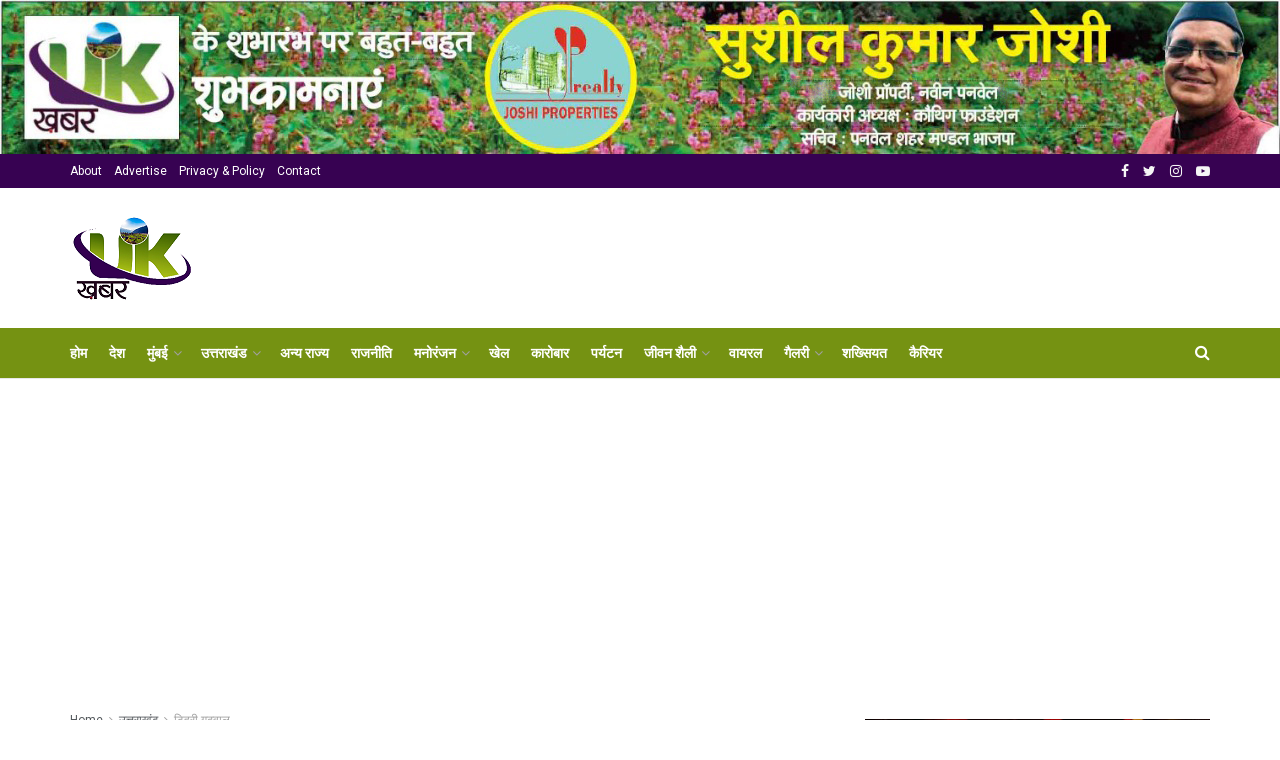

--- FILE ---
content_type: text/html; charset=UTF-8
request_url: https://www.ukkhabar.com/gic-sajwan-kanda-camp-on-1-october-2022/
body_size: 43444
content:
<!doctype html>
<!--[if lt IE 7]> <html class="no-js lt-ie9 lt-ie8 lt-ie7" lang="en-US"> <![endif]-->
<!--[if IE 7]>    <html class="no-js lt-ie9 lt-ie8" lang="en-US"> <![endif]-->
<!--[if IE 8]>    <html class="no-js lt-ie9" lang="en-US"> <![endif]-->
<!--[if IE 9]>    <html class="no-js lt-ie10" lang="en-US"> <![endif]-->
<!--[if gt IE 8]><!--> <html class="no-js" lang="en-US"> <!--<![endif]-->
<head>
    <meta http-equiv="Content-Type" content="text/html; charset=UTF-8" />
    <meta name='viewport' content='width=device-width, initial-scale=1, user-scalable=yes' />
    <link rel="profile" href="http://gmpg.org/xfn/11" />
    <link rel="pingback" href="https://www.ukkhabar.com/xmlrpc.php" />
    <title>रा.ई.का. सजवाण काण्डा में बहुद्देशीय शिविर 1 अक्टूबर को &#8211; UK Khabar</title>
<meta name='robots' content='max-image-preview:large' />
<meta property="og:type" content="article">
<meta property="og:title" content="रा.ई.का. सजवाण काण्डा में बहुद्देशीय शिविर 1 अक्टू">
<meta property="og:site_name" content="UK Khabar">
<meta property="og:description" content="">
<meta property="og:url" content="https://www.ukkhabar.com/gic-sajwan-kanda-camp-on-1-october-2022/">
<meta property="og:locale" content="en_US">
<meta property="og:image" content="https://www.ukkhabar.com/wp-content/uploads/2022/09/cdo-manish-mumar.jpeg">
<meta property="og:image:height" content="300">
<meta property="og:image:width" content="500">
<meta property="article:published_time" content="2022-09-30T02:07:08+00:00">
<meta property="article:modified_time" content="2022-09-30T02:09:59+00:00">
<meta property="article:section" content="टिहरी गढ़वाल">
<meta name="twitter:card" content="summary_large_image">
<meta name="twitter:title" content="रा.ई.का. सजवाण काण्डा में बहुद्देशीय शिविर 1 अक्टूबर को">
<meta name="twitter:description" content="टिहरी. दिनांक 01 अक्टूबर, 2022 को विकास खण्ड देवप्रयाग के स्थान रा.ई.का. सजवाण काण्डा, ग्राम पंचायत टुंगरियाल काण्डा में में">
<meta name="twitter:url" content="https://www.ukkhabar.com/gic-sajwan-kanda-camp-on-1-october-2022/">
<meta name="twitter:site" content="">
<meta name="twitter:image:src" content="https://www.ukkhabar.com/wp-content/uploads/2022/09/cdo-manish-mumar.jpeg">
<meta name="twitter:image:width" content="500">
<meta name="twitter:image:height" content="300">
			<script type="text/javascript">
              var jnews_ajax_url = 'https://www.ukkhabar.com/?ajax-request=jnews'
			</script>
			<link rel='dns-prefetch' href='//fonts.googleapis.com' />
<link rel='dns-prefetch' href='//pagead2.googlesyndication.com' />
<link rel="alternate" type="application/rss+xml" title="UK Khabar &raquo; Feed" href="https://www.ukkhabar.com/feed/" />
<link rel="alternate" type="application/rss+xml" title="UK Khabar &raquo; Comments Feed" href="https://www.ukkhabar.com/comments/feed/" />
		<!-- This site uses the Google Analytics by MonsterInsights plugin v8.10.0 - Using Analytics tracking - https://www.monsterinsights.com/ -->
							<script
				src="//www.googletagmanager.com/gtag/js?id=UA-159949885-1"  data-cfasync="false" data-wpfc-render="false" type="text/javascript" async></script>
			<script data-cfasync="false" data-wpfc-render="false" type="text/javascript">
				var mi_version = '8.10.0';
				var mi_track_user = true;
				var mi_no_track_reason = '';
				
								var disableStrs = [
															'ga-disable-UA-159949885-1',
									];

				/* Function to detect opted out users */
				function __gtagTrackerIsOptedOut() {
					for (var index = 0; index < disableStrs.length; index++) {
						if (document.cookie.indexOf(disableStrs[index] + '=true') > -1) {
							return true;
						}
					}

					return false;
				}

				/* Disable tracking if the opt-out cookie exists. */
				if (__gtagTrackerIsOptedOut()) {
					for (var index = 0; index < disableStrs.length; index++) {
						window[disableStrs[index]] = true;
					}
				}

				/* Opt-out function */
				function __gtagTrackerOptout() {
					for (var index = 0; index < disableStrs.length; index++) {
						document.cookie = disableStrs[index] + '=true; expires=Thu, 31 Dec 2099 23:59:59 UTC; path=/';
						window[disableStrs[index]] = true;
					}
				}

				if ('undefined' === typeof gaOptout) {
					function gaOptout() {
						__gtagTrackerOptout();
					}
				}
								window.dataLayer = window.dataLayer || [];

				window.MonsterInsightsDualTracker = {
					helpers: {},
					trackers: {},
				};
				if (mi_track_user) {
					function __gtagDataLayer() {
						dataLayer.push(arguments);
					}

					function __gtagTracker(type, name, parameters) {
						if (!parameters) {
							parameters = {};
						}

						if (parameters.send_to) {
							__gtagDataLayer.apply(null, arguments);
							return;
						}

						if (type === 'event') {
							
														parameters.send_to = monsterinsights_frontend.ua;
							__gtagDataLayer(type, name, parameters);
													} else {
							__gtagDataLayer.apply(null, arguments);
						}
					}

					__gtagTracker('js', new Date());
					__gtagTracker('set', {
						'developer_id.dZGIzZG': true,
											});
															__gtagTracker('config', 'UA-159949885-1', {"forceSSL":"true","link_attribution":"true"} );
										window.gtag = __gtagTracker;										(function () {
						/* https://developers.google.com/analytics/devguides/collection/analyticsjs/ */
						/* ga and __gaTracker compatibility shim. */
						var noopfn = function () {
							return null;
						};
						var newtracker = function () {
							return new Tracker();
						};
						var Tracker = function () {
							return null;
						};
						var p = Tracker.prototype;
						p.get = noopfn;
						p.set = noopfn;
						p.send = function () {
							var args = Array.prototype.slice.call(arguments);
							args.unshift('send');
							__gaTracker.apply(null, args);
						};
						var __gaTracker = function () {
							var len = arguments.length;
							if (len === 0) {
								return;
							}
							var f = arguments[len - 1];
							if (typeof f !== 'object' || f === null || typeof f.hitCallback !== 'function') {
								if ('send' === arguments[0]) {
									var hitConverted, hitObject = false, action;
									if ('event' === arguments[1]) {
										if ('undefined' !== typeof arguments[3]) {
											hitObject = {
												'eventAction': arguments[3],
												'eventCategory': arguments[2],
												'eventLabel': arguments[4],
												'value': arguments[5] ? arguments[5] : 1,
											}
										}
									}
									if ('pageview' === arguments[1]) {
										if ('undefined' !== typeof arguments[2]) {
											hitObject = {
												'eventAction': 'page_view',
												'page_path': arguments[2],
											}
										}
									}
									if (typeof arguments[2] === 'object') {
										hitObject = arguments[2];
									}
									if (typeof arguments[5] === 'object') {
										Object.assign(hitObject, arguments[5]);
									}
									if ('undefined' !== typeof arguments[1].hitType) {
										hitObject = arguments[1];
										if ('pageview' === hitObject.hitType) {
											hitObject.eventAction = 'page_view';
										}
									}
									if (hitObject) {
										action = 'timing' === arguments[1].hitType ? 'timing_complete' : hitObject.eventAction;
										hitConverted = mapArgs(hitObject);
										__gtagTracker('event', action, hitConverted);
									}
								}
								return;
							}

							function mapArgs(args) {
								var arg, hit = {};
								var gaMap = {
									'eventCategory': 'event_category',
									'eventAction': 'event_action',
									'eventLabel': 'event_label',
									'eventValue': 'event_value',
									'nonInteraction': 'non_interaction',
									'timingCategory': 'event_category',
									'timingVar': 'name',
									'timingValue': 'value',
									'timingLabel': 'event_label',
									'page': 'page_path',
									'location': 'page_location',
									'title': 'page_title',
								};
								for (arg in args) {
																		if (!(!args.hasOwnProperty(arg) || !gaMap.hasOwnProperty(arg))) {
										hit[gaMap[arg]] = args[arg];
									} else {
										hit[arg] = args[arg];
									}
								}
								return hit;
							}

							try {
								f.hitCallback();
							} catch (ex) {
							}
						};
						__gaTracker.create = newtracker;
						__gaTracker.getByName = newtracker;
						__gaTracker.getAll = function () {
							return [];
						};
						__gaTracker.remove = noopfn;
						__gaTracker.loaded = true;
						window['__gaTracker'] = __gaTracker;
					})();
									} else {
										console.log("");
					(function () {
						function __gtagTracker() {
							return null;
						}

						window['__gtagTracker'] = __gtagTracker;
						window['gtag'] = __gtagTracker;
					})();
									}
			</script>
				<!-- / Google Analytics by MonsterInsights -->
		<script type="text/javascript">
window._wpemojiSettings = {"baseUrl":"https:\/\/s.w.org\/images\/core\/emoji\/14.0.0\/72x72\/","ext":".png","svgUrl":"https:\/\/s.w.org\/images\/core\/emoji\/14.0.0\/svg\/","svgExt":".svg","source":{"concatemoji":"https:\/\/www.ukkhabar.com\/wp-includes\/js\/wp-emoji-release.min.js?ver=6.2.8"}};
/*! This file is auto-generated */
!function(e,a,t){var n,r,o,i=a.createElement("canvas"),p=i.getContext&&i.getContext("2d");function s(e,t){p.clearRect(0,0,i.width,i.height),p.fillText(e,0,0);e=i.toDataURL();return p.clearRect(0,0,i.width,i.height),p.fillText(t,0,0),e===i.toDataURL()}function c(e){var t=a.createElement("script");t.src=e,t.defer=t.type="text/javascript",a.getElementsByTagName("head")[0].appendChild(t)}for(o=Array("flag","emoji"),t.supports={everything:!0,everythingExceptFlag:!0},r=0;r<o.length;r++)t.supports[o[r]]=function(e){if(p&&p.fillText)switch(p.textBaseline="top",p.font="600 32px Arial",e){case"flag":return s("\ud83c\udff3\ufe0f\u200d\u26a7\ufe0f","\ud83c\udff3\ufe0f\u200b\u26a7\ufe0f")?!1:!s("\ud83c\uddfa\ud83c\uddf3","\ud83c\uddfa\u200b\ud83c\uddf3")&&!s("\ud83c\udff4\udb40\udc67\udb40\udc62\udb40\udc65\udb40\udc6e\udb40\udc67\udb40\udc7f","\ud83c\udff4\u200b\udb40\udc67\u200b\udb40\udc62\u200b\udb40\udc65\u200b\udb40\udc6e\u200b\udb40\udc67\u200b\udb40\udc7f");case"emoji":return!s("\ud83e\udef1\ud83c\udffb\u200d\ud83e\udef2\ud83c\udfff","\ud83e\udef1\ud83c\udffb\u200b\ud83e\udef2\ud83c\udfff")}return!1}(o[r]),t.supports.everything=t.supports.everything&&t.supports[o[r]],"flag"!==o[r]&&(t.supports.everythingExceptFlag=t.supports.everythingExceptFlag&&t.supports[o[r]]);t.supports.everythingExceptFlag=t.supports.everythingExceptFlag&&!t.supports.flag,t.DOMReady=!1,t.readyCallback=function(){t.DOMReady=!0},t.supports.everything||(n=function(){t.readyCallback()},a.addEventListener?(a.addEventListener("DOMContentLoaded",n,!1),e.addEventListener("load",n,!1)):(e.attachEvent("onload",n),a.attachEvent("onreadystatechange",function(){"complete"===a.readyState&&t.readyCallback()})),(e=t.source||{}).concatemoji?c(e.concatemoji):e.wpemoji&&e.twemoji&&(c(e.twemoji),c(e.wpemoji)))}(window,document,window._wpemojiSettings);
</script>
<style type="text/css">
img.wp-smiley,
img.emoji {
	display: inline !important;
	border: none !important;
	box-shadow: none !important;
	height: 1em !important;
	width: 1em !important;
	margin: 0 0.07em !important;
	vertical-align: -0.1em !important;
	background: none !important;
	padding: 0 !important;
}
</style>
	<link rel='stylesheet' id='wp-block-library-css' href='https://www.ukkhabar.com/wp-includes/css/dist/block-library/style.min.css?ver=6.2.8' type='text/css' media='all' />
<link rel='stylesheet' id='classic-theme-styles-css' href='https://www.ukkhabar.com/wp-includes/css/classic-themes.min.css?ver=6.2.8' type='text/css' media='all' />
<style id='global-styles-inline-css' type='text/css'>
body{--wp--preset--color--black: #000000;--wp--preset--color--cyan-bluish-gray: #abb8c3;--wp--preset--color--white: #ffffff;--wp--preset--color--pale-pink: #f78da7;--wp--preset--color--vivid-red: #cf2e2e;--wp--preset--color--luminous-vivid-orange: #ff6900;--wp--preset--color--luminous-vivid-amber: #fcb900;--wp--preset--color--light-green-cyan: #7bdcb5;--wp--preset--color--vivid-green-cyan: #00d084;--wp--preset--color--pale-cyan-blue: #8ed1fc;--wp--preset--color--vivid-cyan-blue: #0693e3;--wp--preset--color--vivid-purple: #9b51e0;--wp--preset--gradient--vivid-cyan-blue-to-vivid-purple: linear-gradient(135deg,rgba(6,147,227,1) 0%,rgb(155,81,224) 100%);--wp--preset--gradient--light-green-cyan-to-vivid-green-cyan: linear-gradient(135deg,rgb(122,220,180) 0%,rgb(0,208,130) 100%);--wp--preset--gradient--luminous-vivid-amber-to-luminous-vivid-orange: linear-gradient(135deg,rgba(252,185,0,1) 0%,rgba(255,105,0,1) 100%);--wp--preset--gradient--luminous-vivid-orange-to-vivid-red: linear-gradient(135deg,rgba(255,105,0,1) 0%,rgb(207,46,46) 100%);--wp--preset--gradient--very-light-gray-to-cyan-bluish-gray: linear-gradient(135deg,rgb(238,238,238) 0%,rgb(169,184,195) 100%);--wp--preset--gradient--cool-to-warm-spectrum: linear-gradient(135deg,rgb(74,234,220) 0%,rgb(151,120,209) 20%,rgb(207,42,186) 40%,rgb(238,44,130) 60%,rgb(251,105,98) 80%,rgb(254,248,76) 100%);--wp--preset--gradient--blush-light-purple: linear-gradient(135deg,rgb(255,206,236) 0%,rgb(152,150,240) 100%);--wp--preset--gradient--blush-bordeaux: linear-gradient(135deg,rgb(254,205,165) 0%,rgb(254,45,45) 50%,rgb(107,0,62) 100%);--wp--preset--gradient--luminous-dusk: linear-gradient(135deg,rgb(255,203,112) 0%,rgb(199,81,192) 50%,rgb(65,88,208) 100%);--wp--preset--gradient--pale-ocean: linear-gradient(135deg,rgb(255,245,203) 0%,rgb(182,227,212) 50%,rgb(51,167,181) 100%);--wp--preset--gradient--electric-grass: linear-gradient(135deg,rgb(202,248,128) 0%,rgb(113,206,126) 100%);--wp--preset--gradient--midnight: linear-gradient(135deg,rgb(2,3,129) 0%,rgb(40,116,252) 100%);--wp--preset--duotone--dark-grayscale: url('#wp-duotone-dark-grayscale');--wp--preset--duotone--grayscale: url('#wp-duotone-grayscale');--wp--preset--duotone--purple-yellow: url('#wp-duotone-purple-yellow');--wp--preset--duotone--blue-red: url('#wp-duotone-blue-red');--wp--preset--duotone--midnight: url('#wp-duotone-midnight');--wp--preset--duotone--magenta-yellow: url('#wp-duotone-magenta-yellow');--wp--preset--duotone--purple-green: url('#wp-duotone-purple-green');--wp--preset--duotone--blue-orange: url('#wp-duotone-blue-orange');--wp--preset--font-size--small: 13px;--wp--preset--font-size--medium: 20px;--wp--preset--font-size--large: 36px;--wp--preset--font-size--x-large: 42px;--wp--preset--spacing--20: 0.44rem;--wp--preset--spacing--30: 0.67rem;--wp--preset--spacing--40: 1rem;--wp--preset--spacing--50: 1.5rem;--wp--preset--spacing--60: 2.25rem;--wp--preset--spacing--70: 3.38rem;--wp--preset--spacing--80: 5.06rem;--wp--preset--shadow--natural: 6px 6px 9px rgba(0, 0, 0, 0.2);--wp--preset--shadow--deep: 12px 12px 50px rgba(0, 0, 0, 0.4);--wp--preset--shadow--sharp: 6px 6px 0px rgba(0, 0, 0, 0.2);--wp--preset--shadow--outlined: 6px 6px 0px -3px rgba(255, 255, 255, 1), 6px 6px rgba(0, 0, 0, 1);--wp--preset--shadow--crisp: 6px 6px 0px rgba(0, 0, 0, 1);}:where(.is-layout-flex){gap: 0.5em;}body .is-layout-flow > .alignleft{float: left;margin-inline-start: 0;margin-inline-end: 2em;}body .is-layout-flow > .alignright{float: right;margin-inline-start: 2em;margin-inline-end: 0;}body .is-layout-flow > .aligncenter{margin-left: auto !important;margin-right: auto !important;}body .is-layout-constrained > .alignleft{float: left;margin-inline-start: 0;margin-inline-end: 2em;}body .is-layout-constrained > .alignright{float: right;margin-inline-start: 2em;margin-inline-end: 0;}body .is-layout-constrained > .aligncenter{margin-left: auto !important;margin-right: auto !important;}body .is-layout-constrained > :where(:not(.alignleft):not(.alignright):not(.alignfull)){max-width: var(--wp--style--global--content-size);margin-left: auto !important;margin-right: auto !important;}body .is-layout-constrained > .alignwide{max-width: var(--wp--style--global--wide-size);}body .is-layout-flex{display: flex;}body .is-layout-flex{flex-wrap: wrap;align-items: center;}body .is-layout-flex > *{margin: 0;}:where(.wp-block-columns.is-layout-flex){gap: 2em;}.has-black-color{color: var(--wp--preset--color--black) !important;}.has-cyan-bluish-gray-color{color: var(--wp--preset--color--cyan-bluish-gray) !important;}.has-white-color{color: var(--wp--preset--color--white) !important;}.has-pale-pink-color{color: var(--wp--preset--color--pale-pink) !important;}.has-vivid-red-color{color: var(--wp--preset--color--vivid-red) !important;}.has-luminous-vivid-orange-color{color: var(--wp--preset--color--luminous-vivid-orange) !important;}.has-luminous-vivid-amber-color{color: var(--wp--preset--color--luminous-vivid-amber) !important;}.has-light-green-cyan-color{color: var(--wp--preset--color--light-green-cyan) !important;}.has-vivid-green-cyan-color{color: var(--wp--preset--color--vivid-green-cyan) !important;}.has-pale-cyan-blue-color{color: var(--wp--preset--color--pale-cyan-blue) !important;}.has-vivid-cyan-blue-color{color: var(--wp--preset--color--vivid-cyan-blue) !important;}.has-vivid-purple-color{color: var(--wp--preset--color--vivid-purple) !important;}.has-black-background-color{background-color: var(--wp--preset--color--black) !important;}.has-cyan-bluish-gray-background-color{background-color: var(--wp--preset--color--cyan-bluish-gray) !important;}.has-white-background-color{background-color: var(--wp--preset--color--white) !important;}.has-pale-pink-background-color{background-color: var(--wp--preset--color--pale-pink) !important;}.has-vivid-red-background-color{background-color: var(--wp--preset--color--vivid-red) !important;}.has-luminous-vivid-orange-background-color{background-color: var(--wp--preset--color--luminous-vivid-orange) !important;}.has-luminous-vivid-amber-background-color{background-color: var(--wp--preset--color--luminous-vivid-amber) !important;}.has-light-green-cyan-background-color{background-color: var(--wp--preset--color--light-green-cyan) !important;}.has-vivid-green-cyan-background-color{background-color: var(--wp--preset--color--vivid-green-cyan) !important;}.has-pale-cyan-blue-background-color{background-color: var(--wp--preset--color--pale-cyan-blue) !important;}.has-vivid-cyan-blue-background-color{background-color: var(--wp--preset--color--vivid-cyan-blue) !important;}.has-vivid-purple-background-color{background-color: var(--wp--preset--color--vivid-purple) !important;}.has-black-border-color{border-color: var(--wp--preset--color--black) !important;}.has-cyan-bluish-gray-border-color{border-color: var(--wp--preset--color--cyan-bluish-gray) !important;}.has-white-border-color{border-color: var(--wp--preset--color--white) !important;}.has-pale-pink-border-color{border-color: var(--wp--preset--color--pale-pink) !important;}.has-vivid-red-border-color{border-color: var(--wp--preset--color--vivid-red) !important;}.has-luminous-vivid-orange-border-color{border-color: var(--wp--preset--color--luminous-vivid-orange) !important;}.has-luminous-vivid-amber-border-color{border-color: var(--wp--preset--color--luminous-vivid-amber) !important;}.has-light-green-cyan-border-color{border-color: var(--wp--preset--color--light-green-cyan) !important;}.has-vivid-green-cyan-border-color{border-color: var(--wp--preset--color--vivid-green-cyan) !important;}.has-pale-cyan-blue-border-color{border-color: var(--wp--preset--color--pale-cyan-blue) !important;}.has-vivid-cyan-blue-border-color{border-color: var(--wp--preset--color--vivid-cyan-blue) !important;}.has-vivid-purple-border-color{border-color: var(--wp--preset--color--vivid-purple) !important;}.has-vivid-cyan-blue-to-vivid-purple-gradient-background{background: var(--wp--preset--gradient--vivid-cyan-blue-to-vivid-purple) !important;}.has-light-green-cyan-to-vivid-green-cyan-gradient-background{background: var(--wp--preset--gradient--light-green-cyan-to-vivid-green-cyan) !important;}.has-luminous-vivid-amber-to-luminous-vivid-orange-gradient-background{background: var(--wp--preset--gradient--luminous-vivid-amber-to-luminous-vivid-orange) !important;}.has-luminous-vivid-orange-to-vivid-red-gradient-background{background: var(--wp--preset--gradient--luminous-vivid-orange-to-vivid-red) !important;}.has-very-light-gray-to-cyan-bluish-gray-gradient-background{background: var(--wp--preset--gradient--very-light-gray-to-cyan-bluish-gray) !important;}.has-cool-to-warm-spectrum-gradient-background{background: var(--wp--preset--gradient--cool-to-warm-spectrum) !important;}.has-blush-light-purple-gradient-background{background: var(--wp--preset--gradient--blush-light-purple) !important;}.has-blush-bordeaux-gradient-background{background: var(--wp--preset--gradient--blush-bordeaux) !important;}.has-luminous-dusk-gradient-background{background: var(--wp--preset--gradient--luminous-dusk) !important;}.has-pale-ocean-gradient-background{background: var(--wp--preset--gradient--pale-ocean) !important;}.has-electric-grass-gradient-background{background: var(--wp--preset--gradient--electric-grass) !important;}.has-midnight-gradient-background{background: var(--wp--preset--gradient--midnight) !important;}.has-small-font-size{font-size: var(--wp--preset--font-size--small) !important;}.has-medium-font-size{font-size: var(--wp--preset--font-size--medium) !important;}.has-large-font-size{font-size: var(--wp--preset--font-size--large) !important;}.has-x-large-font-size{font-size: var(--wp--preset--font-size--x-large) !important;}
.wp-block-navigation a:where(:not(.wp-element-button)){color: inherit;}
:where(.wp-block-columns.is-layout-flex){gap: 2em;}
.wp-block-pullquote{font-size: 1.5em;line-height: 1.6;}
</style>
<link rel='stylesheet' id='contact-form-7-css' href='https://www.ukkhabar.com/wp-content/plugins/contact-form-7/includes/css/styles.css?ver=5.6.3' type='text/css' media='all' />
<link rel='stylesheet' id='jnews-previewslider-css' href='https://www.ukkhabar.com/wp-content/plugins/jnews-gallery/assets/css/previewslider.css' type='text/css' media='all' />
<link rel='stylesheet' id='jnews-previewslider-responsive-css' href='https://www.ukkhabar.com/wp-content/plugins/jnews-gallery/assets/css/previewslider-responsive.css' type='text/css' media='all' />
<link rel='stylesheet' id='jeg_customizer_font-css' href='//fonts.googleapis.com/css?family=Roboto%3Aregular%2C500%2C700%2C500%2Cregular&#038;display=swap&#038;ver=1.0.0' type='text/css' media='all' />
<!--[if lt IE 9]>
<link rel='stylesheet' id='vc_lte_ie9-css' href='https://www.ukkhabar.com/wp-content/plugins/js_composer/assets/css/vc_lte_ie9.min.css?ver=6.0.5' type='text/css' media='screen' />
<![endif]-->
<link rel='stylesheet' id='mediaelement-css' href='https://www.ukkhabar.com/wp-includes/js/mediaelement/mediaelementplayer-legacy.min.css?ver=4.2.17' type='text/css' media='all' />
<link rel='stylesheet' id='wp-mediaelement-css' href='https://www.ukkhabar.com/wp-includes/js/mediaelement/wp-mediaelement.min.css?ver=6.2.8' type='text/css' media='all' />
<link rel='stylesheet' id='jnews-frontend-css' href='https://www.ukkhabar.com/wp-content/themes/jnews/assets/dist/frontend.min.css?ver=5.5.0' type='text/css' media='all' />
<link rel='stylesheet' id='jnews-style-css' href='https://www.ukkhabar.com/wp-content/themes/jnews/style.css?ver=5.5.0' type='text/css' media='all' />
<link rel='stylesheet' id='jnews-darkmode-css' href='https://www.ukkhabar.com/wp-content/themes/jnews/assets/css/darkmode.css?ver=5.5.0' type='text/css' media='all' />
<link rel='stylesheet' id='jnews-social-login-style-css' href='https://www.ukkhabar.com/wp-content/plugins/jnews-social-login/assets/css/plugin.css?ver=5.0.0' type='text/css' media='all' />
<link rel='stylesheet' id='jnews-select-share-css' href='https://www.ukkhabar.com/wp-content/plugins/jnews-social-share/assets/css/plugin.css' type='text/css' media='all' />
<link rel='stylesheet' id='jnews-weather-style-css' href='https://www.ukkhabar.com/wp-content/plugins/jnews-weather/assets/css/plugin.css?ver=5.0.1' type='text/css' media='all' />
<script type='text/javascript' src='https://www.ukkhabar.com/wp-content/plugins/google-analytics-for-wordpress/assets/js/frontend-gtag.min.js?ver=8.10.0' id='monsterinsights-frontend-script-js'></script>
<script data-cfasync="false" data-wpfc-render="false" type="text/javascript" id='monsterinsights-frontend-script-js-extra'>/* <![CDATA[ */
var monsterinsights_frontend = {"js_events_tracking":"true","download_extensions":"doc,pdf,ppt,zip,xls,docx,pptx,xlsx","inbound_paths":"[{\"path\":\"\\\/go\\\/\",\"label\":\"affiliate\"},{\"path\":\"\\\/recommend\\\/\",\"label\":\"affiliate\"}]","home_url":"https:\/\/www.ukkhabar.com","hash_tracking":"false","ua":"UA-159949885-1","v4_id":""};/* ]]> */
</script>
<script type='text/javascript' src='https://www.ukkhabar.com/wp-includes/js/jquery/jquery.min.js?ver=3.6.4' id='jquery-core-js'></script>
<script type='text/javascript' src='https://www.ukkhabar.com/wp-includes/js/jquery/jquery-migrate.min.js?ver=3.4.0' id='jquery-migrate-js'></script>
<script type='text/javascript' src='https://www.ukkhabar.com/wp-content/plugins/jnews-gallery/assets/js/jquery.previewslider.js' id='jnews-previewslider-js'></script>
<link rel="https://api.w.org/" href="https://www.ukkhabar.com/wp-json/" /><link rel="alternate" type="application/json" href="https://www.ukkhabar.com/wp-json/wp/v2/posts/20449" /><link rel="EditURI" type="application/rsd+xml" title="RSD" href="https://www.ukkhabar.com/xmlrpc.php?rsd" />
<link rel="wlwmanifest" type="application/wlwmanifest+xml" href="https://www.ukkhabar.com/wp-includes/wlwmanifest.xml" />
<meta name="generator" content="WordPress 6.2.8" />
<link rel="canonical" href="https://www.ukkhabar.com/" />
<link rel='shortlink' href='https://www.ukkhabar.com/?p=20449' />
<link rel="alternate" type="application/json+oembed" href="https://www.ukkhabar.com/wp-json/oembed/1.0/embed?url=https%3A%2F%2Fwww.ukkhabar.com%2Fgic-sajwan-kanda-camp-on-1-october-2022%2F" />
<link rel="alternate" type="text/xml+oembed" href="https://www.ukkhabar.com/wp-json/oembed/1.0/embed?url=https%3A%2F%2Fwww.ukkhabar.com%2Fgic-sajwan-kanda-camp-on-1-october-2022%2F&#038;format=xml" />
<meta name="generator" content="Site Kit by Google 1.83.0" />
<!-- Google AdSense snippet added by Site Kit -->
<meta name="google-adsense-platform-account" content="ca-host-pub-2644536267352236">
<meta name="google-adsense-platform-domain" content="sitekit.withgoogle.com">
<!-- End Google AdSense snippet added by Site Kit -->
<meta name="generator" content="Powered by WPBakery Page Builder - drag and drop page builder for WordPress."/>

<!-- Google AdSense snippet added by Site Kit -->
<script async="async" src="https://pagead2.googlesyndication.com/pagead/js/adsbygoogle.js?client=ca-pub-2558535710951969" crossorigin="anonymous" type="text/javascript"></script>

<!-- End Google AdSense snippet added by Site Kit -->
<script type='application/ld+json'>{"@context":"http:\/\/schema.org","@type":"Organization","@id":"https:\/\/www.ukkhabar.com\/#organization","url":"https:\/\/www.ukkhabar.com\/","name":"","logo":{"@type":"ImageObject","url":""},"sameAs":["https:\/\/www.facebook.com\/Uk-Khabar-105410650972020\/","http:\/\/twitter.com\/ukkhabar1","https:\/\/instagram.com\/ukkhabar","https:\/\/www.youtube.com\/channel\/UCLtztkJghPO2WkcxX2OQV9g"]}</script>
<script type='application/ld+json'>{"@context":"http:\/\/schema.org","@type":"WebSite","@id":"https:\/\/www.ukkhabar.com\/#website","url":"https:\/\/www.ukkhabar.com\/","name":"","potentialAction":{"@type":"SearchAction","target":"https:\/\/www.ukkhabar.com\/?s={search_term_string}","query-input":"required name=search_term_string"}}</script>
<link rel="icon" href="https://www.ukkhabar.com/wp-content/uploads/2019/12/cropped-logo-32x32.png" sizes="32x32" />
<link rel="icon" href="https://www.ukkhabar.com/wp-content/uploads/2019/12/cropped-logo-192x192.png" sizes="192x192" />
<link rel="apple-touch-icon" href="https://www.ukkhabar.com/wp-content/uploads/2019/12/cropped-logo-180x180.png" />
<meta name="msapplication-TileImage" content="https://www.ukkhabar.com/wp-content/uploads/2019/12/cropped-logo-270x270.png" />
<style id="jeg_dynamic_css" type="text/css" data-type="jeg_custom-css">.jeg_top_weather { background : ; } .jeg_top_weather > .jeg_weather_temp, .jeg_midbar .jeg_top_weather > .jeg_weather_temp > .jeg_weather_unit, .jeg_top_weather > .jeg_weather_location { color : ; } .jeg_top_weather .jeg_weather_condition .jeg_weather_icon { color : ; } .jeg_top_weather .jeg_weather_item { background : ; } .jeg_top_weather .jeg_weather_item .jeg_weather_temp:hover, .jeg_weather_widget .jeg_weather_item:hover { background : ; } .jeg_top_weather .jeg_weather_item .jeg_weather_temp .jeg_weather_icon { color : ; border-color : ; } .jeg_top_weather .jeg_weather_item .jeg_weather_temp .jeg_weather_value, .jeg_top_weather .jeg_weather_item .jeg_weather_temp .jeg_weather_unit { color : ; } .jeg_top_weather .jeg_weather_item .jeg_weather_temp .jeg_weather_day { color : ; } .jeg_container, .jeg_content, .jeg_boxed .jeg_main .jeg_container, .jeg_autoload_separator { background-color : ; } body,.newsfeed_carousel.owl-carousel .owl-nav div,.jeg_filter_button,.owl-carousel .owl-nav div,.jeg_readmore,.jeg_hero_style_7 .jeg_post_meta a,.widget_calendar thead th,.widget_calendar tfoot a,.jeg_socialcounter a,.entry-header .jeg_meta_like a,.entry-header .jeg_meta_comment a,.entry-content tbody tr:hover,.entry-content th,.jeg_splitpost_nav li:hover a,#breadcrumbs a,.jeg_author_socials a:hover,.jeg_footer_content a,.jeg_footer_bottom a,.jeg_cartcontent,.woocommerce .woocommerce-breadcrumb a { color : ; } a,.jeg_menu_style_5 > li > a:hover,.jeg_menu_style_5 > li.sfHover > a,.jeg_menu_style_5 > li.current-menu-item > a,.jeg_menu_style_5 > li.current-menu-ancestor > a,.jeg_navbar .jeg_menu:not(.jeg_main_menu) > li > a:hover,.jeg_midbar .jeg_menu:not(.jeg_main_menu) > li > a:hover,.jeg_side_tabs li.active,.jeg_block_heading_5 strong,.jeg_block_heading_6 strong,.jeg_block_heading_7 strong,.jeg_block_heading_8 strong,.jeg_subcat_list li a:hover,.jeg_subcat_list li button:hover,.jeg_pl_lg_7 .jeg_thumb .jeg_post_category a,.jeg_pl_xs_2:before,.jeg_pl_xs_4 .jeg_postblock_content:before,.jeg_postblock .jeg_post_title a:hover,.jeg_hero_style_6 .jeg_post_title a:hover,.jeg_sidefeed .jeg_pl_xs_3 .jeg_post_title a:hover,.widget_jnews_popular .jeg_post_title a:hover,.jeg_meta_author a,.widget_archive li a:hover,.widget_pages li a:hover,.widget_meta li a:hover,.widget_recent_entries li a:hover,.widget_rss li a:hover,.widget_rss cite,.widget_categories li a:hover,.widget_categories li.current-cat > a,#breadcrumbs a:hover,.jeg_share_count .counts,.commentlist .bypostauthor > .comment-body > .comment-author > .fn,span.required,.jeg_review_title,.bestprice .price,.authorlink a:hover,.jeg_vertical_playlist .jeg_video_playlist_play_icon,.jeg_vertical_playlist .jeg_video_playlist_item.active .jeg_video_playlist_thumbnail:before,.jeg_horizontal_playlist .jeg_video_playlist_play,.woocommerce li.product .pricegroup .button,.widget_display_forums li a:hover,.widget_display_topics li:before,.widget_display_replies li:before,.widget_display_views li:before,.bbp-breadcrumb a:hover,.jeg_mobile_menu li.sfHover > a,.jeg_mobile_menu li a:hover,.split-template-6 .pagenum { color : #46680b; } .jeg_menu_style_1 > li > a:before,.jeg_menu_style_2 > li > a:before,.jeg_menu_style_3 > li > a:before,.jeg_side_toggle,.jeg_slide_caption .jeg_post_category a,.jeg_slider_type_1 .owl-nav .owl-next,.jeg_block_heading_1 .jeg_block_title span,.jeg_block_heading_2 .jeg_block_title span,.jeg_block_heading_3,.jeg_block_heading_4 .jeg_block_title span,.jeg_block_heading_6:after,.jeg_pl_lg_box .jeg_post_category a,.jeg_pl_md_box .jeg_post_category a,.jeg_readmore:hover,.jeg_thumb .jeg_post_category a,.jeg_block_loadmore a:hover, .jeg_postblock.alt .jeg_block_loadmore a:hover,.jeg_block_loadmore a.active,.jeg_postblock_carousel_2 .jeg_post_category a,.jeg_heroblock .jeg_post_category a,.jeg_pagenav_1 .page_number.active,.jeg_pagenav_1 .page_number.active:hover,input[type="submit"],.btn,.button,.widget_tag_cloud a:hover,.popularpost_item:hover .jeg_post_title a:before,.jeg_splitpost_4 .page_nav,.jeg_splitpost_5 .page_nav,.jeg_post_via a:hover,.jeg_post_source a:hover,.jeg_post_tags a:hover,.comment-reply-title small a:before,.comment-reply-title small a:after,.jeg_storelist .productlink,.authorlink li.active a:before,.jeg_footer.dark .socials_widget:not(.nobg) a:hover .fa,.jeg_breakingnews_title,.jeg_overlay_slider_bottom.owl-carousel .owl-nav div,.jeg_overlay_slider_bottom.owl-carousel .owl-nav div:hover,.jeg_vertical_playlist .jeg_video_playlist_current,.woocommerce span.onsale,.woocommerce #respond input#submit:hover,.woocommerce a.button:hover,.woocommerce button.button:hover,.woocommerce input.button:hover,.woocommerce #respond input#submit.alt,.woocommerce a.button.alt,.woocommerce button.button.alt,.woocommerce input.button.alt,.jeg_popup_post .caption,.jeg_footer.dark input[type="submit"],.jeg_footer.dark .btn,.jeg_footer.dark .button,.footer_widget.widget_tag_cloud a:hover { background-color : #46680b; } .jeg_block_heading_7 .jeg_block_title span, .jeg_readmore:hover, .jeg_block_loadmore a:hover, .jeg_block_loadmore a.active, .jeg_pagenav_1 .page_number.active, .jeg_pagenav_1 .page_number.active:hover, .jeg_pagenav_3 .page_number:hover, .jeg_prevnext_post a:hover h3, .jeg_overlay_slider .jeg_post_category, .jeg_sidefeed .jeg_post.active, .jeg_vertical_playlist.jeg_vertical_playlist .jeg_video_playlist_item.active .jeg_video_playlist_thumbnail img, .jeg_horizontal_playlist .jeg_video_playlist_item.active { border-color : #46680b; } .jeg_tabpost_nav li.active, .woocommerce div.product .woocommerce-tabs ul.tabs li.active { border-bottom-color : #46680b; } .jeg_post_meta .fa, .entry-header .jeg_post_meta .fa, .jeg_review_stars, .jeg_price_review_list { color : #2e9fff; } .jeg_share_button.share-float.share-monocrhome a { background-color : #2e9fff; } h1,h2,h3,h4,h5,h6,.jeg_post_title a,.entry-header .jeg_post_title,.jeg_hero_style_7 .jeg_post_title a,.jeg_block_title,.jeg_splitpost_bar .current_title,.jeg_video_playlist_title,.gallery-caption { color : ; } .split-template-9 .pagenum, .split-template-10 .pagenum, .split-template-11 .pagenum, .split-template-12 .pagenum, .split-template-13 .pagenum, .split-template-15 .pagenum, .split-template-18 .pagenum, .split-template-20 .pagenum, .split-template-19 .current_title span, .split-template-20 .current_title span { background-color : ; } .entry-content .content-inner p, .entry-content .content-inner span, .entry-content .intro-text { color : ; } .entry-content .content-inner a { color : ; } .jeg_topbar .jeg_nav_row, .jeg_topbar .jeg_search_no_expand .jeg_search_input { line-height : px; } .jeg_topbar .jeg_nav_row, .jeg_topbar .jeg_nav_icon { height : px; } .jeg_topbar, .jeg_topbar.dark, .jeg_topbar.custom { background : ; } .jeg_topbar, .jeg_topbar.dark { border-color : ; color : ; border-top-width : px; border-top-color : ; } .jeg_topbar .jeg_nav_item, .jeg_topbar.dark .jeg_nav_item { border-color : ; } .jeg_topbar a, .jeg_topbar.dark a { color : ; } .jeg_midbar { height : px; background-image : url(""); } .jeg_midbar, .jeg_midbar.dark { background-color : ; border-bottom-width : px; border-bottom-color : ; color : ; } .jeg_midbar a, .jeg_midbar.dark a { color : ; } .jeg_header .jeg_bottombar.jeg_navbar,.jeg_bottombar .jeg_nav_icon { height : px; } .jeg_header .jeg_bottombar.jeg_navbar, .jeg_header .jeg_bottombar .jeg_main_menu:not(.jeg_menu_style_1) > li > a, .jeg_header .jeg_bottombar .jeg_menu_style_1 > li, .jeg_header .jeg_bottombar .jeg_menu:not(.jeg_main_menu) > li > a { line-height : px; } .jeg_header .jeg_bottombar, .jeg_header .jeg_bottombar.jeg_navbar_dark { color : ; } .jeg_header .jeg_bottombar a, .jeg_header .jeg_bottombar.jeg_navbar_dark a { color : ; } .jeg_header .jeg_bottombar a:hover, .jeg_header .jeg_bottombar.jeg_navbar_dark a:hover, .jeg_header .jeg_bottombar .jeg_menu:not(.jeg_main_menu) > li > a:hover { color : ; } .jeg_header .jeg_bottombar, .jeg_header .jeg_bottombar.jeg_navbar_dark, .jeg_bottombar.jeg_navbar_boxed .jeg_nav_row, .jeg_bottombar.jeg_navbar_dark.jeg_navbar_boxed .jeg_nav_row { border-top-width : 0px; border-bottom-width : px; } .jeg_header_wrapper .jeg_bottombar, .jeg_header_wrapper .jeg_bottombar.jeg_navbar_dark, .jeg_bottombar.jeg_navbar_boxed .jeg_nav_row, .jeg_bottombar.jeg_navbar_dark.jeg_navbar_boxed .jeg_nav_row { border-bottom-color : ; } .jeg_stickybar.jeg_navbar,.jeg_navbar .jeg_nav_icon { height : px; } .jeg_stickybar.jeg_navbar, .jeg_stickybar .jeg_main_menu:not(.jeg_menu_style_1) > li > a, .jeg_stickybar .jeg_menu_style_1 > li, .jeg_stickybar .jeg_menu:not(.jeg_main_menu) > li > a { line-height : px; } .jeg_header_sticky .jeg_navbar_wrapper:not(.jeg_navbar_boxed), .jeg_header_sticky .jeg_navbar_boxed .jeg_nav_row { background : ; } .jeg_header_sticky .jeg_navbar_menuborder .jeg_main_menu > li:not(:last-child), .jeg_header_sticky .jeg_navbar_menuborder .jeg_nav_item, .jeg_navbar_boxed .jeg_nav_row, .jeg_header_sticky .jeg_navbar_menuborder:not(.jeg_navbar_boxed) .jeg_nav_left .jeg_nav_item:first-child { border-color : ; } .jeg_stickybar, .jeg_stickybar.dark { color : ; border-bottom-width : px; } .jeg_stickybar a, .jeg_stickybar.dark a { color : ; } .jeg_stickybar, .jeg_stickybar.dark, .jeg_stickybar.jeg_navbar_boxed .jeg_nav_row { border-bottom-color : ; } .jeg_mobile_bottombar { height : px; line-height : px; } .jeg_mobile_midbar, .jeg_mobile_midbar.dark { background : ; color : ; border-top-width : px; border-top-color : ; } .jeg_mobile_midbar a, .jeg_mobile_midbar.dark a { color : ; } .jeg_header .socials_widget > a > i.fa:before { color : #f5f5f5; } .jeg_header .socials_widget > a > i.fa { background-color : ; } .jeg_aside_item.socials_widget > a > i.fa:before { color : ; } .jeg_top_date { color : ; background : ; } .jeg_header .jeg_button_1 .btn { background : ; color : ; border-color : ; } .jeg_header .jeg_button_1 .btn:hover { background : ; } .jeg_header .jeg_button_2 .btn { background : ; color : ; border-color : ; } .jeg_header .jeg_button_2 .btn:hover { background : ; } .jeg_header .jeg_button_3 .btn { background : ; color : ; border-color : ; } .jeg_header .jeg_button_3 .btn:hover { background : ; } .jeg_header .jeg_vertical_menu.jeg_vertical_menu_1 { border-top-width : px; border-top-color : ; } .jeg_header .jeg_vertical_menu.jeg_vertical_menu_1 a { border-top-color : ; } .jeg_header .jeg_vertical_menu.jeg_vertical_menu_2 { border-top-width : px; border-top-color : ; } .jeg_header .jeg_vertical_menu.jeg_vertical_menu_2 a { border-top-color : ; } .jeg_header .jeg_vertical_menu.jeg_vertical_menu_3 { border-top-width : px; border-top-color : ; } .jeg_header .jeg_vertical_menu.jeg_vertical_menu_3 a { border-top-color : ; } .jeg_header .jeg_vertical_menu.jeg_vertical_menu_4 { border-top-width : px; border-top-color : ; } .jeg_header .jeg_vertical_menu.jeg_vertical_menu_4 a { border-top-color : ; } .jeg_lang_switcher { color : ; background : ; } .jeg_nav_icon .jeg_mobile_toggle.toggle_btn { color : ; } .jeg_navbar_mobile_wrapper .jeg_nav_item a.jeg_mobile_toggle, .jeg_navbar_mobile_wrapper .dark .jeg_nav_item a.jeg_mobile_toggle { color : ; } .cartdetail.woocommerce .jeg_carticon { color : ; } .cartdetail.woocommerce .cartlink { color : ; } .jeg_cart.cartdetail .jeg_cartcontent { background-color : ; } .cartdetail.woocommerce ul.cart_list li a, .cartdetail.woocommerce ul.product_list_widget li a, .cartdetail.woocommerce .widget_shopping_cart_content .total { color : ; } .cartdetail.woocommerce .cart_list .quantity, .cartdetail.woocommerce .product_list_widget .quantity { color : ; } .cartdetail.woocommerce .widget_shopping_cart_content .total { border-top-color : ; border-bottom-color : ; } .cartdetail.woocommerce .widget_shopping_cart_content .button { background-color : ; } .cartdetail.woocommerce a.button { color : ; } .cartdetail.woocommerce a.button:hover { background-color : ; color : ; } .jeg_cart_icon.woocommerce .jeg_carticon { color : ; } .jeg_cart_icon .jeg_cartcontent { background-color : ; } .jeg_cart_icon.woocommerce ul.cart_list li a, .jeg_cart_icon.woocommerce ul.product_list_widget li a, .jeg_cart_icon.woocommerce .widget_shopping_cart_content .total { color : ; } .jeg_cart_icon.woocommerce .cart_list .quantity, .jeg_cart_icon.woocommerce .product_list_widget .quantity { color : ; } .jeg_cart_icon.woocommerce .widget_shopping_cart_content .total { border-top-color : ; border-bottom-color : ; } .jeg_cart_icon.woocommerce .widget_shopping_cart_content .button { background-color : ; } .jeg_cart_icon.woocommerce a.button { color : ; } .jeg_cart_icon.woocommerce a.button:hover { background-color : ; color : ; } .jeg_nav_account, .jeg_navbar .jeg_nav_account .jeg_menu > li > a, .jeg_midbar .jeg_nav_account .jeg_menu > li > a { color : ; } .jeg_menu.jeg_accountlink li > ul { background-color : ; } .jeg_menu.jeg_accountlink li > ul, .jeg_menu.jeg_accountlink li > ul li > a, .jeg_menu.jeg_accountlink li > ul li:hover > a, .jeg_menu.jeg_accountlink li > ul li.sfHover > a { color : ; } .jeg_menu.jeg_accountlink li > ul li:hover > a, .jeg_menu.jeg_accountlink li > ul li.sfHover > a { background-color : ; } .jeg_menu.jeg_accountlink li > ul, .jeg_menu.jeg_accountlink li > ul li a { border-color : ; } .jeg_header .jeg_search_wrapper.search_icon .jeg_search_toggle { color : ; } .jeg_header .jeg_search_wrapper.jeg_search_popup_expand .jeg_search_form, .jeg_header .jeg_search_popup_expand .jeg_search_result { background : ; } .jeg_header .jeg_search_expanded .jeg_search_popup_expand .jeg_search_form:before { border-bottom-color : ; } .jeg_header .jeg_search_wrapper.jeg_search_popup_expand .jeg_search_form, .jeg_header .jeg_search_popup_expand .jeg_search_result, .jeg_header .jeg_search_popup_expand .jeg_search_result .search-noresult, .jeg_header .jeg_search_popup_expand .jeg_search_result .search-all-button { border-color : ; } .jeg_header .jeg_search_expanded .jeg_search_popup_expand .jeg_search_form:after { border-bottom-color : ; } .jeg_header .jeg_search_wrapper.jeg_search_popup_expand .jeg_search_form .jeg_search_input { background : ; border-color : ; } .jeg_header .jeg_search_popup_expand .jeg_search_form .jeg_search_button { color : ; } .jeg_header .jeg_search_wrapper.jeg_search_popup_expand .jeg_search_form .jeg_search_input, .jeg_header .jeg_search_popup_expand .jeg_search_result a, .jeg_header .jeg_search_popup_expand .jeg_search_result .search-link { color : ; } .jeg_header .jeg_search_popup_expand .jeg_search_form .jeg_search_input::-webkit-input-placeholder { color : ; } .jeg_header .jeg_search_popup_expand .jeg_search_form .jeg_search_input:-moz-placeholder { color : ; } .jeg_header .jeg_search_popup_expand .jeg_search_form .jeg_search_input::-moz-placeholder { color : ; } .jeg_header .jeg_search_popup_expand .jeg_search_form .jeg_search_input:-ms-input-placeholder { color : ; } .jeg_header .jeg_search_popup_expand .jeg_search_result { background-color : ; } .jeg_header .jeg_search_popup_expand .jeg_search_result, .jeg_header .jeg_search_popup_expand .jeg_search_result .search-link { border-color : ; } .jeg_header .jeg_search_popup_expand .jeg_search_result a, .jeg_header .jeg_search_popup_expand .jeg_search_result .search-link { color : ; } .jeg_header .jeg_search_expanded .jeg_search_modal_expand .jeg_search_toggle i, .jeg_header .jeg_search_expanded .jeg_search_modal_expand .jeg_search_button, .jeg_header .jeg_search_expanded .jeg_search_modal_expand .jeg_search_input { color : ; } .jeg_header .jeg_search_expanded .jeg_search_modal_expand .jeg_search_input { border-bottom-color : ; } .jeg_header .jeg_search_expanded .jeg_search_modal_expand .jeg_search_input::-webkit-input-placeholder { color : ; } .jeg_header .jeg_search_expanded .jeg_search_modal_expand .jeg_search_input:-moz-placeholder { color : ; } .jeg_header .jeg_search_expanded .jeg_search_modal_expand .jeg_search_input::-moz-placeholder { color : ; } .jeg_header .jeg_search_expanded .jeg_search_modal_expand .jeg_search_input:-ms-input-placeholder { color : ; } .jeg_header .jeg_search_expanded .jeg_search_modal_expand { background : ; } .jeg_navbar_mobile .jeg_search_wrapper .jeg_search_toggle, .jeg_navbar_mobile .dark .jeg_search_wrapper .jeg_search_toggle { color : ; } .jeg_navbar_mobile .jeg_search_popup_expand .jeg_search_form, .jeg_navbar_mobile .jeg_search_popup_expand .jeg_search_result { background : ; } .jeg_navbar_mobile .jeg_search_expanded .jeg_search_popup_expand .jeg_search_toggle:before { border-bottom-color : ; } .jeg_navbar_mobile .jeg_search_wrapper.jeg_search_popup_expand .jeg_search_form, .jeg_navbar_mobile .jeg_search_popup_expand .jeg_search_result, .jeg_navbar_mobile .jeg_search_popup_expand .jeg_search_result .search-noresult, .jeg_navbar_mobile .jeg_search_popup_expand .jeg_search_result .search-all-button { border-color : ; } .jeg_navbar_mobile .jeg_search_expanded .jeg_search_popup_expand .jeg_search_toggle:after { border-bottom-color : ; } .jeg_navbar_mobile .jeg_search_popup_expand .jeg_search_form .jeg_search_input { background : ; border-color : ; } .jeg_navbar_mobile .jeg_search_popup_expand .jeg_search_form .jeg_search_button { color : ; } .jeg_navbar_mobile .jeg_search_wrapper.jeg_search_popup_expand .jeg_search_form .jeg_search_input, .jeg_navbar_mobile .jeg_search_popup_expand .jeg_search_result a, .jeg_navbar_mobile .jeg_search_popup_expand .jeg_search_result .search-link { color : ; } .jeg_navbar_mobile .jeg_search_popup_expand .jeg_search_input::-webkit-input-placeholder { color : ; } .jeg_navbar_mobile .jeg_search_popup_expand .jeg_search_input:-moz-placeholder { color : ; } .jeg_navbar_mobile .jeg_search_popup_expand .jeg_search_input::-moz-placeholder { color : ; } .jeg_navbar_mobile .jeg_search_popup_expand .jeg_search_input:-ms-input-placeholder { color : ; } .jeg_nav_search { width : %; } .jeg_header .jeg_search_no_expand .jeg_search_form .jeg_search_input { background-color : ; border-color : ; } .jeg_header .jeg_search_no_expand .jeg_search_form button.jeg_search_button { color : ; } .jeg_header .jeg_search_wrapper.jeg_search_no_expand .jeg_search_form .jeg_search_input { color : ; } .jeg_header .jeg_search_no_expand .jeg_search_form .jeg_search_input::-webkit-input-placeholder { color : ; } .jeg_header .jeg_search_no_expand .jeg_search_form .jeg_search_input:-moz-placeholder { color : ; } .jeg_header .jeg_search_no_expand .jeg_search_form .jeg_search_input::-moz-placeholder { color : ; } .jeg_header .jeg_search_no_expand .jeg_search_form .jeg_search_input:-ms-input-placeholder { color : ; } .jeg_header .jeg_search_no_expand .jeg_search_result { background-color : ; } .jeg_header .jeg_search_no_expand .jeg_search_result, .jeg_header .jeg_search_no_expand .jeg_search_result .search-link { border-color : ; } .jeg_header .jeg_search_no_expand .jeg_search_result a, .jeg_header .jeg_search_no_expand .jeg_search_result .search-link { color : ; } #jeg_off_canvas .jeg_mobile_wrapper .jeg_search_result { background-color : ; } #jeg_off_canvas .jeg_search_result.with_result .search-all-button { border-color : ; } #jeg_off_canvas .jeg_mobile_wrapper .jeg_search_result a,#jeg_off_canvas .jeg_mobile_wrapper .jeg_search_result .search-link { color : ; } .jeg_header .jeg_menu.jeg_main_menu > li > a { color : ; } .jeg_menu_style_1 > li > a:before, .jeg_menu_style_2 > li > a:before, .jeg_menu_style_3 > li > a:before { background : ; } .jeg_header .jeg_menu.jeg_main_menu > li > a:hover, .jeg_header .jeg_menu.jeg_main_menu > li.sfHover > a, .jeg_header .jeg_menu.jeg_main_menu > li > .sf-with-ul:hover:after, .jeg_header .jeg_menu.jeg_main_menu > li.sfHover > .sf-with-ul:after, .jeg_header .jeg_menu_style_4 > li.current-menu-item > a, .jeg_header .jeg_menu_style_4 > li.current-menu-ancestor > a, .jeg_header .jeg_menu_style_5 > li.current-menu-item > a, .jeg_header .jeg_menu_style_5 > li.current-menu-ancestor > a { color : ; } .jeg_navbar_wrapper .sf-arrows .sf-with-ul:after { color : ; } .jeg_navbar_wrapper .jeg_menu li > ul { background : ; } .jeg_navbar_wrapper .jeg_menu li > ul li > a { color : ; } .jeg_navbar_wrapper .jeg_menu li > ul li:hover > a, .jeg_navbar_wrapper .jeg_menu li > ul li.sfHover > a, .jeg_navbar_wrapper .jeg_menu li > ul li.current-menu-item > a, .jeg_navbar_wrapper .jeg_menu li > ul li.current-menu-ancestor > a { background : ; } .jeg_header .jeg_navbar_wrapper .jeg_menu li > ul li:hover > a, .jeg_header .jeg_navbar_wrapper .jeg_menu li > ul li.sfHover > a, .jeg_header .jeg_navbar_wrapper .jeg_menu li > ul li.current-menu-item > a, .jeg_header .jeg_navbar_wrapper .jeg_menu li > ul li.current-menu-ancestor > a, .jeg_header .jeg_navbar_wrapper .jeg_menu li > ul li:hover > .sf-with-ul:after, .jeg_header .jeg_navbar_wrapper .jeg_menu li > ul li.sfHover > .sf-with-ul:after, .jeg_header .jeg_navbar_wrapper .jeg_menu li > ul li.current-menu-item > .sf-with-ul:after, .jeg_header .jeg_navbar_wrapper .jeg_menu li > ul li.current-menu-ancestor > .sf-with-ul:after { color : ; } .jeg_navbar_wrapper .jeg_menu li > ul li a { border-color : ; } .jeg_megamenu .sub-menu .jeg_newsfeed_subcat { border-right-color : ; } .jeg_megamenu .sub-menu .jeg_newsfeed_subcat li.active { border-color : ; background-color : ; } .jeg_navbar_wrapper .jeg_megamenu .sub-menu .jeg_newsfeed_subcat li a { color : ; } .jeg_megamenu .sub-menu .jeg_newsfeed_subcat li.active a { color : ; } .jeg_megamenu .sub-menu { background-color : ; } .jeg_megamenu .sub-menu .newsfeed_overlay { background-color : ; } .jeg_megamenu .sub-menu .newsfeed_overlay .jeg_preloader span { background-color : ; } .jeg_megamenu .sub-menu .jeg_newsfeed_list .jeg_newsfeed_item .jeg_post_title a { color : ; } .jeg_newsfeed_tags h3 { color : ; } .jeg_navbar_wrapper .jeg_newsfeed_tags li a { color : ; } .jeg_newsfeed_tags { border-left-color : ; } .jeg_megamenu .sub-menu .jeg_newsfeed_list .newsfeed_carousel.owl-carousel .owl-nav div { color : ; background-color : ; border-color : ; } .jeg_megamenu .sub-menu .jeg_newsfeed_list .newsfeed_carousel.owl-carousel .owl-nav div:hover { color : ; background-color : ; border-color : ; } .jeg_megamenu .sub-menu .jeg_newsfeed_list .newsfeed_carousel.owl-carousel .owl-nav div.disabled { color : ; background-color : ; border-color : ; } .jnews .jeg_header .jeg_menu.jeg_top_menu > li > a { color : ; } .jnews .jeg_header .jeg_menu.jeg_top_menu > li a:hover { color : ; } .jnews .jeg_top_menu.sf-arrows .sf-with-ul:after { color : ; } .jnews .jeg_menu.jeg_top_menu li > ul { background-color : ; } .jnews .jeg_menu.jeg_top_menu li > ul, .jnews .jeg_menu.jeg_top_menu li > ul li > a, .jnews .jeg_menu.jeg_top_menu li > ul li:hover > a, .jnews .jeg_menu.jeg_top_menu li > ul li.sfHover > a { color : ; } .jnews .jeg_menu.jeg_top_menu li > ul li:hover > a, .jnews .jeg_menu.jeg_top_menu li > ul li.sfHover > a { background-color : ; } .jnews .jeg_menu.jeg_top_menu li > ul, .jnews .jeg_menu.jeg_top_menu li > ul li a { border-color : ; } #jeg_off_canvas.dark .jeg_mobile_wrapper, #jeg_off_canvas .jeg_mobile_wrapper { background : ; } .jeg_mobile_wrapper .nav_wrap:before { background : ; } .jeg_mobile_wrapper { background-image : url(""); } .jeg_footer_content,.jeg_footer.dark .jeg_footer_content { background-color : ; color : ; } .jeg_footer .jeg_footer_heading h3,.jeg_footer.dark .jeg_footer_heading h3,.jeg_footer .widget h2,.jeg_footer .footer_dark .widget h2 { color : ; } .jeg_footer .jeg_footer_content a, .jeg_footer.dark .jeg_footer_content a { color : ; } .jeg_footer .jeg_footer_content a:hover,.jeg_footer.dark .jeg_footer_content a:hover { color : ; } .jeg_footer input[type="submit"],.jeg_footer .btn,.jeg_footer .button { background-color : ; color : ; } .jeg_footer input:not([type="submit"]),.jeg_footer textarea,.jeg_footer select,.jeg_footer.dark input:not([type="submit"]),.jeg_footer.dark textarea,.jeg_footer.dark select { background-color : ; color : ; } .footer_widget.widget_tag_cloud a,.jeg_footer.dark .footer_widget.widget_tag_cloud a { background-color : ; color : ; } .jeg_footer_secondary,.jeg_footer.dark .jeg_footer_secondary { border-top-color : ; } .jeg_footer_2 .footer_column,.jeg_footer_2.dark .footer_column { border-right-color : ; } .jeg_footer_5 .jeg_footer_social, .jeg_footer_5 .footer_column, .jeg_footer_5 .jeg_footer_secondary,.jeg_footer_5.dark .jeg_footer_social,.jeg_footer_5.dark .footer_column,.jeg_footer_5.dark .jeg_footer_secondary { border-color : ; } .jeg_footer_bottom,.jeg_footer.dark .jeg_footer_bottom,.jeg_footer_secondary,.jeg_footer.dark .jeg_footer_secondary { background-color : ; } .jeg_footer_secondary,.jeg_footer.dark .jeg_footer_secondary,.jeg_footer_bottom,.jeg_footer.dark .jeg_footer_bottom,.jeg_footer_sidecontent .jeg_footer_primary { color : ; } .jeg_footer_bottom a,.jeg_footer.dark .jeg_footer_bottom a,.jeg_footer_secondary a,.jeg_footer.dark .jeg_footer_secondary a,.jeg_footer_sidecontent .jeg_footer_primary a,.jeg_footer_sidecontent.dark .jeg_footer_primary a { color : ; } .jeg_menu_footer a,.jeg_footer.dark .jeg_menu_footer a,.jeg_footer_sidecontent .jeg_footer_primary .col-md-7 .jeg_menu_footer a { color : ; } .jeg_menu_footer a:hover,.jeg_footer.dark .jeg_menu_footer a:hover,.jeg_footer_sidecontent .jeg_footer_primary .col-md-7 .jeg_menu_footer a:hover { color : ; } .jeg_menu_footer li:not(:last-child):after,.jeg_footer.dark .jeg_menu_footer li:not(:last-child):after { color : ; } body,input,textarea,select,.chosen-container-single .chosen-single,.btn,.button { font-family: "Roboto", Helvetica,Arial,sans-serif; } .jeg_post_title, .entry-header .jeg_post_title { font-family: "Roboto", Helvetica,Arial,sans-serif;font-weight : 500; font-style : normal;  } .jeg_post_excerpt p, .content-inner p { font-family: "Roboto", Helvetica,Arial,sans-serif;font-weight : 400; font-style : normal;  } .jeg_thumb .jeg_post_category a,.jeg_pl_lg_box .jeg_post_category a,.jeg_pl_md_box .jeg_post_category a,.jeg_postblock_carousel_2 .jeg_post_category a,.jeg_heroblock .jeg_post_category a,.jeg_slide_caption .jeg_post_category a { background-color : ; color : ; } .jeg_overlay_slider .jeg_post_category,.jeg_thumb .jeg_post_category a,.jeg_pl_lg_box .jeg_post_category a,.jeg_pl_md_box .jeg_post_category a,.jeg_postblock_carousel_2 .jeg_post_category a,.jeg_heroblock .jeg_post_category a,.jeg_slide_caption .jeg_post_category a { border-color : ; } </style><style type="text/css">.no_thumbnail{display: none;}</style>		<style type="text/css" id="wp-custom-css">
			.jeg_navbar {
background: #759212;
}
.jeg_main_menu > li > a {
color: #fff;
}
.jeg_topbar.dark {
background: #370252;
color:#fff
}
.fa.fa-search {
color:#fff;}
.popularpost_item .jeg_post_title a::before{ackground: #49ff07 !important;}		</style>
		<noscript><style> .wpb_animate_when_almost_visible { opacity: 1; }</style></noscript></head>
<body class="post-template-default single single-post postid-20449 single-format-standard wp-embed-responsive non-logged-in jeg_toggle_dark jeg_single_tpl_1 jnews jsc_normal wpb-js-composer js-comp-ver-6.0.5 vc_responsive">

    
    

    <div class="jeg_ad jeg_ad_top jnews_header_top_ads">
        <div class='ads-wrapper  '><a href='#'  class='adlink ads_image '><img src='https://www.ukkhabar.com/wp-content/uploads/2020/01/WhatsApp-Image-2020-01-19-at-17.30.37-2.jpeg' alt='' data-pin-no-hover="true"></a><a href='#'  class='adlink ads_image_tablet '><img src='https://www.ukkhabar.com/wp-content/uploads/2020/01/WhatsApp-Image-2020-01-19-at-17.30.37-2.jpeg' alt='' data-pin-no-hover="true"></a><a href='#'  class='adlink ads_image_phone '><img src='https://www.ukkhabar.com/wp-content/uploads/2020/01/WhatsApp-Image-2020-01-19-at-17.30.37-2.jpeg' alt='' data-pin-no-hover="true"></a></div>    </div>

    <!-- The Main Wrapper
    ============================================= -->
    <div class="jeg_viewport">

        
        <div class="jeg_header_wrapper">
            <div class="jeg_header_instagram_wrapper">
    </div>

<!-- HEADER -->
<div class="jeg_header normal">
    <div class="jeg_topbar jeg_container dark">
    <div class="container">
        <div class="jeg_nav_row">
            
                <div class="jeg_nav_col jeg_nav_left  jeg_nav_grow">
                    <div class="item_wrap jeg_nav_alignleft">
                        <div class="jeg_nav_item">
	<ul class="jeg_menu jeg_top_menu"><li id="menu-item-3025" class="menu-item menu-item-type-custom menu-item-object-custom menu-item-3025"><a href="http://ukkhabar.com/about-us/">About</a></li>
<li id="menu-item-3026" class="menu-item menu-item-type-custom menu-item-object-custom menu-item-3026"><a href="http://ukkhabar.com/advertise/">Advertise</a></li>
<li id="menu-item-3027" class="menu-item menu-item-type-custom menu-item-object-custom menu-item-3027"><a href="http://ukkhabar.com/privacy-policy-2/">Privacy &#038; Policy</a></li>
<li id="menu-item-3028" class="menu-item menu-item-type-custom menu-item-object-custom menu-item-3028"><a href="http://ukkhabar.com/contact-us/">Contact</a></li>
</ul></div>                    </div>
                </div>

                
                <div class="jeg_nav_col jeg_nav_center  jeg_nav_normal">
                    <div class="item_wrap jeg_nav_aligncenter">
                                            </div>
                </div>

                
                <div class="jeg_nav_col jeg_nav_right  jeg_nav_normal">
                    <div class="item_wrap jeg_nav_alignright">
                        			<div class="jeg_nav_item socials_widget jeg_social_icon_block nobg">
			    <a href="https://www.facebook.com/Uk-Khabar-105410650972020/" target='_blank' class="jeg_facebook"><i class="fa fa-facebook"></i> </a><a href="http://twitter.com/ukkhabar1" target='_blank' class="jeg_twitter"><i class="fa fa-twitter"></i> </a><a href="https://instagram.com/ukkhabar" target='_blank' class="jeg_instagram"><i class="fa fa-instagram"></i> </a><a href="https://www.youtube.com/channel/UCLtztkJghPO2WkcxX2OQV9g" target='_blank' class="jeg_youtube"><i class="fa fa-youtube-play"></i> </a>			</div>
			                    </div>
                </div>

                        </div>
    </div>
</div><!-- /.jeg_container --><div class="jeg_midbar jeg_container normal">
    <div class="container">
        <div class="jeg_nav_row">
            
                <div class="jeg_nav_col jeg_nav_left jeg_nav_normal">
                    <div class="item_wrap jeg_nav_alignleft">
                        <div class="jeg_nav_item jeg_logo jeg_desktop_logo">
			<div class="site-title">
	    	<a href="https://www.ukkhabar.com/" style="padding: 0 0 0 0;">
	    	    <img class='jeg_logo_img' src="https://ukkhabar.com/wp-content/uploads/2020/07/admin-ajax.png" srcset="https://ukkhabar.com/wp-content/uploads/2020/07/admin-ajax.png 1x, https://ukkhabar.com/wp-content/uploads/2020/07/admin-ajax-1.png 2x" alt="UK Khabar"data-light-src="https://ukkhabar.com/wp-content/uploads/2020/07/admin-ajax.png" data-light-srcset="https://ukkhabar.com/wp-content/uploads/2020/07/admin-ajax.png 1x, https://ukkhabar.com/wp-content/uploads/2020/07/admin-ajax-1.png 2x" data-dark-src="" data-dark-srcset=" 1x,  2x">	    	</a>
	    </div>
	</div>                    </div>
                </div>

                
                <div class="jeg_nav_col jeg_nav_center jeg_nav_normal">
                    <div class="item_wrap jeg_nav_aligncenter">
                                            </div>
                </div>

                
                <div class="jeg_nav_col jeg_nav_right jeg_nav_grow">
                    <div class="item_wrap jeg_nav_alignright">
                        <div class="jeg_nav_item jeg_ad jeg_ad_top jnews_header_ads">
    <div class='ads-wrapper  '><div class='ads_code'><script async src="https://pagead2.googlesyndication.com/pagead/js/adsbygoogle.js"></script>
<ins class="adsbygoogle"
     style="display:block; text-align:center;"
     data-ad-layout="in-article"
     data-ad-format="fluid"
     data-ad-client="ca-pub-2558535710951969"
     data-ad-slot="7586021725"></ins>
<script>
     (adsbygoogle = window.adsbygoogle || []).push({});
</script></div></div></div>                    </div>
                </div>

                        </div>
    </div>
</div><div class="jeg_bottombar jeg_navbar jeg_container jeg_navbar_wrapper jeg_navbar_normal jeg_navbar_normal">
    <div class="container">
        <div class="jeg_nav_row">
            
                <div class="jeg_nav_col jeg_nav_left jeg_nav_grow">
                    <div class="item_wrap jeg_nav_alignleft">
                        <div class="jeg_main_menu_wrapper">
<div class="jeg_nav_item jeg_mainmenu_wrap"><ul class="jeg_menu jeg_main_menu jeg_menu_style_1" data-animation="animate"><li id="menu-item-3039" class="menu-item menu-item-type-custom menu-item-object-custom menu-item-3039 bgnav" data-item-row="default" ><a href="http://ukkhabar.com/home">होम</a></li>
<li id="menu-item-3040" class="menu-item menu-item-type-custom menu-item-object-custom menu-item-3040 bgnav" data-item-row="default" ><a href="http://ukkhabar.com/category/desh-videsh">देश</a></li>
<li id="menu-item-3156" class="menu-item menu-item-type-taxonomy menu-item-object-category menu-item-has-children menu-item-3156 bgnav" data-item-row="default" ><a href="https://www.ukkhabar.com/category/mumbai-uttarakhand-news/">मुंबई</a>
<ul class="sub-menu">
	<li id="menu-item-3066" class="menu-item menu-item-type-custom menu-item-object-custom menu-item-3066 bgnav" data-item-row="default" ><a href="http://ukkhabar.com/category/saamaajik-sansthaen">सामाजिक संस्थाएं</a></li>
</ul>
</li>
<li id="menu-item-3041" class="menu-item menu-item-type-custom menu-item-object-custom menu-item-has-children menu-item-3041 bgnav" data-item-row="default" ><a href="http://ukkhabar.com/category/uttarakhand/">उत्तराखंड</a>
<ul class="sub-menu">
	<li id="menu-item-3042" class="menu-item menu-item-type-custom menu-item-object-custom menu-item-3042 bgnav" data-item-row="default" ><a href="http://ukkhabar.com/category/uttarakhand/dehradun">देहरादून</a></li>
	<li id="menu-item-3051" class="menu-item menu-item-type-custom menu-item-object-custom menu-item-3051 bgnav" data-item-row="default" ><a href="http://ukkhabar.com/category/uttarakhand/nainital">नैनीताल</a></li>
	<li id="menu-item-3054" class="menu-item menu-item-type-custom menu-item-object-custom menu-item-3054 bgnav" data-item-row="default" ><a href="http://ukkhabar.com/category/uttarakhand/haridwar">हरिद्वार</a></li>
	<li id="menu-item-3048" class="menu-item menu-item-type-custom menu-item-object-custom menu-item-3048 bgnav" data-item-row="default" ><a href="http://ukkhabar.com/category/uttarakhand/almora">अल्मोड़ा</a></li>
	<li id="menu-item-3050" class="menu-item menu-item-type-custom menu-item-object-custom menu-item-3050 bgnav" data-item-row="default" ><a href="http://ukkhabar.com/category/uttarakhand/champawat">चम्पावत</a></li>
	<li id="menu-item-3049" class="menu-item menu-item-type-custom menu-item-object-custom menu-item-3049 bgnav" data-item-row="default" ><a href="http://ukkhabar.com/category/uttarakhand/bageshwar">बागेश्वर</a></li>
	<li id="menu-item-3052" class="menu-item menu-item-type-custom menu-item-object-custom menu-item-3052 bgnav" data-item-row="default" ><a href="http://ukkhabar.com/category/uttarakhand/pithoragarh">पिथौरागढ़</a></li>
	<li id="menu-item-3053" class="menu-item menu-item-type-custom menu-item-object-custom menu-item-3053 bgnav" data-item-row="default" ><a href="http://ukkhabar.com/category/uttarakhand/udham-singh-nagar">उधम सिंह नगर</a></li>
	<li id="menu-item-3047" class="menu-item menu-item-type-custom menu-item-object-custom menu-item-3047 bgnav" data-item-row="default" ><a href="http://ukkhabar.com/category/uttarakhand/pauri-garhwal">पौड़ी गढ़वाल</a></li>
	<li id="menu-item-3043" class="menu-item menu-item-type-custom menu-item-object-custom menu-item-3043 bgnav" data-item-row="default" ><a href="http://ukkhabar.com/category/uttarakhand/tehri-garhwal">टिहरी गढ़वाल</a></li>
	<li id="menu-item-3044" class="menu-item menu-item-type-custom menu-item-object-custom menu-item-3044 bgnav" data-item-row="default" ><a href="http://ukkhabar.com/category/uttarakhand/uttarkashi">उत्तरकाशी</a></li>
	<li id="menu-item-3045" class="menu-item menu-item-type-custom menu-item-object-custom menu-item-3045 bgnav" data-item-row="default" ><a href="http://ukkhabar.com/category/uttarakhand/rudraprayag">रुद्रप्रयाग</a></li>
	<li id="menu-item-3046" class="menu-item menu-item-type-custom menu-item-object-custom menu-item-3046 bgnav" data-item-row="default" ><a href="http://ukkhabar.com/category/uttarakhand/chamoli">चमोली</a></li>
</ul>
</li>
<li id="menu-item-3055" class="menu-item menu-item-type-custom menu-item-object-custom menu-item-3055 bgnav" data-item-row="default" ><a href="http://ukkhabar.com/category/uttarakhand/any-raajy">अन्य राज्य</a></li>
<li id="menu-item-3892" class="menu-item menu-item-type-taxonomy menu-item-object-category menu-item-3892 bgnav" data-item-row="default" ><a href="https://www.ukkhabar.com/category/politics/">राजनीति</a></li>
<li id="menu-item-3157" class="menu-item menu-item-type-taxonomy menu-item-object-category menu-item-has-children menu-item-3157 bgnav" data-item-row="default" ><a href="https://www.ukkhabar.com/category/entertainment-uk-khabar/">मनोरंजन</a>
<ul class="sub-menu">
	<li id="menu-item-3158" class="menu-item menu-item-type-taxonomy menu-item-object-category menu-item-3158 bgnav" data-item-row="default" ><a href="https://www.ukkhabar.com/category/entertainment-uk-khabar/sanskriti/">कला/संस्कृति</a></li>
	<li id="menu-item-3159" class="menu-item menu-item-type-taxonomy menu-item-object-category menu-item-3159 bgnav" data-item-row="default" ><a href="https://www.ukkhabar.com/category/entertainment-uk-khabar/tyauhar/">त्यौहार</a></li>
	<li id="menu-item-3160" class="menu-item menu-item-type-taxonomy menu-item-object-category menu-item-3160 bgnav" data-item-row="default" ><a href="https://www.ukkhabar.com/category/entertainment-uk-khabar/dharm/">धर्म</a></li>
</ul>
</li>
<li id="menu-item-3059" class="menu-item menu-item-type-custom menu-item-object-custom menu-item-3059 bgnav" data-item-row="default" ><a href="http://ukkhabar.com/category/khel">खेल</a></li>
<li id="menu-item-3060" class="menu-item menu-item-type-custom menu-item-object-custom menu-item-3060 bgnav" data-item-row="default" ><a href="http://ukkhabar.com/category/karobar">कारोबार</a></li>
<li id="menu-item-3061" class="menu-item menu-item-type-custom menu-item-object-custom menu-item-3061 bgnav" data-item-row="default" ><a href="http://ukkhabar.com/category/uttarkhand-tourism">पर्यटन</a></li>
<li id="menu-item-3062" class="menu-item menu-item-type-custom menu-item-object-custom menu-item-has-children menu-item-3062 bgnav" data-item-row="default" ><a href="http://ukkhabar.com/category/jeevan-shaili">जीवन शैली</a>
<ul class="sub-menu">
	<li id="menu-item-3505" class="menu-item menu-item-type-taxonomy menu-item-object-category menu-item-3505 bgnav" data-item-row="default" ><a href="https://www.ukkhabar.com/category/jeevan-shaili/%e0%a4%ae%e0%a5%8b%e0%a4%ac%e0%a4%be%e0%a4%87%e0%a4%b2-%e0%a4%9f%e0%a5%87%e0%a4%95/">मोबाइल/टेक्नो</a></li>
	<li id="menu-item-3063" class="menu-item menu-item-type-custom menu-item-object-custom menu-item-3063 bgnav" data-item-row="default" ><a href="http://ukkhabar.com/category/jeevan-shaili/ghar-ashiyaana">घर-अशियाना</a></li>
	<li id="menu-item-3064" class="menu-item menu-item-type-custom menu-item-object-custom menu-item-3064 bgnav" data-item-row="default" ><a href="http://ukkhabar.com/category/jeevan-shaili/fitness">स्वास्थ्य फिटनेस</a></li>
	<li id="menu-item-3065" class="menu-item menu-item-type-custom menu-item-object-custom menu-item-3065 bgnav" data-item-row="default" ><a href="http://ukkhabar.com/category/jeevan-shaili/rasoee">रसोई</a></li>
	<li id="menu-item-3188" class="menu-item menu-item-type-custom menu-item-object-custom menu-item-3188 bgnav" data-item-row="default" ><a href="http://ukkhabar.com/category/uttarakhand/jeevan-shaili/vivah">विवाह</a></li>
</ul>
</li>
<li id="menu-item-3067" class="menu-item menu-item-type-custom menu-item-object-custom menu-item-3067 bgnav" data-item-row="default" ><a href="http://ukkhabar.com/category/vaayaral">वायरल</a></li>
<li id="menu-item-3094" class="menu-item menu-item-type-custom menu-item-object-custom menu-item-has-children menu-item-3094 bgnav" data-item-row="default" ><a href="http://ukkhabar.com/category/gallery">गैलरी</a>
<ul class="sub-menu">
	<li id="menu-item-3095" class="menu-item menu-item-type-custom menu-item-object-custom menu-item-has-children menu-item-3095 bgnav" data-item-row="default" ><a href="http://ukkhabar.com/category/photo-gallery">फ़ोटो गैलरी</a>
	<ul class="sub-menu">
		<li id="menu-item-3096" class="menu-item menu-item-type-custom menu-item-object-custom menu-item-3096 bgnav" data-item-row="default" ><a href="http://ukkhabar.com/category/video-gallery">वीडियो गैलरी</a></li>
	</ul>
</li>
</ul>
</li>
<li id="menu-item-3162" class="menu-item menu-item-type-taxonomy menu-item-object-category menu-item-3162 bgnav" data-item-row="default" ><a href="https://www.ukkhabar.com/category/personalities-uk-khabar/">शख्सियत</a></li>
<li id="menu-item-3161" class="menu-item menu-item-type-taxonomy menu-item-object-category menu-item-3161 bgnav" data-item-row="default" ><a href="https://www.ukkhabar.com/category/career-uk-khabar/">कैरियर</a></li>
</ul></div></div>
                    </div>
                </div>

                
                <div class="jeg_nav_col jeg_nav_center jeg_nav_normal">
                    <div class="item_wrap jeg_nav_aligncenter">
                                            </div>
                </div>

                
                <div class="jeg_nav_col jeg_nav_right jeg_nav_normal">
                    <div class="item_wrap jeg_nav_alignright">
                        <!-- Search Icon -->
<div class="jeg_nav_item jeg_search_wrapper search_icon jeg_search_popup_expand">
    <a href="#" class="jeg_search_toggle"><i class="fa fa-search"></i></a>
    <form action="https://www.ukkhabar.com/" method="get" class="jeg_search_form" target="_top">
    <input name="s" class="jeg_search_input" placeholder="Search..." type="text" value="" autocomplete="off">
    <button type="submit" class="jeg_search_button btn"><i class="fa fa-search"></i></button>
</form>
<!-- jeg_search_hide with_result no_result -->
<div class="jeg_search_result jeg_search_hide with_result">
    <div class="search-result-wrapper">
    </div>
    <div class="search-link search-noresult">
        No Result    </div>
    <div class="search-link search-all-button">
        <i class="fa fa-search"></i> View All Result    </div>
</div></div>                    </div>
                </div>

                        </div>
    </div>
</div></div><!-- /.jeg_header -->        </div>

        <div class="jeg_header_sticky">
            <div class="sticky_blankspace"></div>
<div class="jeg_header normal">
    <div class="jeg_container">
        <div data-mode="scroll" class="jeg_stickybar jeg_navbar jeg_navbar_wrapper  jeg_navbar_normal">
            <div class="container">
    <div class="jeg_nav_row">
        
            <div class="jeg_nav_col jeg_nav_left jeg_nav_grow">
                <div class="item_wrap jeg_nav_alignleft">
                    <div class="jeg_main_menu_wrapper">
<div class="jeg_nav_item jeg_mainmenu_wrap"><ul class="jeg_menu jeg_main_menu jeg_menu_style_1" data-animation="animate"><li class="menu-item menu-item-type-custom menu-item-object-custom menu-item-3039 bgnav" data-item-row="default" ><a href="http://ukkhabar.com/home">होम</a></li>
<li class="menu-item menu-item-type-custom menu-item-object-custom menu-item-3040 bgnav" data-item-row="default" ><a href="http://ukkhabar.com/category/desh-videsh">देश</a></li>
<li class="menu-item menu-item-type-taxonomy menu-item-object-category menu-item-has-children menu-item-3156 bgnav" data-item-row="default" ><a href="https://www.ukkhabar.com/category/mumbai-uttarakhand-news/">मुंबई</a>
<ul class="sub-menu">
	<li class="menu-item menu-item-type-custom menu-item-object-custom menu-item-3066 bgnav" data-item-row="default" ><a href="http://ukkhabar.com/category/saamaajik-sansthaen">सामाजिक संस्थाएं</a></li>
</ul>
</li>
<li class="menu-item menu-item-type-custom menu-item-object-custom menu-item-has-children menu-item-3041 bgnav" data-item-row="default" ><a href="http://ukkhabar.com/category/uttarakhand/">उत्तराखंड</a>
<ul class="sub-menu">
	<li class="menu-item menu-item-type-custom menu-item-object-custom menu-item-3042 bgnav" data-item-row="default" ><a href="http://ukkhabar.com/category/uttarakhand/dehradun">देहरादून</a></li>
	<li class="menu-item menu-item-type-custom menu-item-object-custom menu-item-3051 bgnav" data-item-row="default" ><a href="http://ukkhabar.com/category/uttarakhand/nainital">नैनीताल</a></li>
	<li class="menu-item menu-item-type-custom menu-item-object-custom menu-item-3054 bgnav" data-item-row="default" ><a href="http://ukkhabar.com/category/uttarakhand/haridwar">हरिद्वार</a></li>
	<li class="menu-item menu-item-type-custom menu-item-object-custom menu-item-3048 bgnav" data-item-row="default" ><a href="http://ukkhabar.com/category/uttarakhand/almora">अल्मोड़ा</a></li>
	<li class="menu-item menu-item-type-custom menu-item-object-custom menu-item-3050 bgnav" data-item-row="default" ><a href="http://ukkhabar.com/category/uttarakhand/champawat">चम्पावत</a></li>
	<li class="menu-item menu-item-type-custom menu-item-object-custom menu-item-3049 bgnav" data-item-row="default" ><a href="http://ukkhabar.com/category/uttarakhand/bageshwar">बागेश्वर</a></li>
	<li class="menu-item menu-item-type-custom menu-item-object-custom menu-item-3052 bgnav" data-item-row="default" ><a href="http://ukkhabar.com/category/uttarakhand/pithoragarh">पिथौरागढ़</a></li>
	<li class="menu-item menu-item-type-custom menu-item-object-custom menu-item-3053 bgnav" data-item-row="default" ><a href="http://ukkhabar.com/category/uttarakhand/udham-singh-nagar">उधम सिंह नगर</a></li>
	<li class="menu-item menu-item-type-custom menu-item-object-custom menu-item-3047 bgnav" data-item-row="default" ><a href="http://ukkhabar.com/category/uttarakhand/pauri-garhwal">पौड़ी गढ़वाल</a></li>
	<li class="menu-item menu-item-type-custom menu-item-object-custom menu-item-3043 bgnav" data-item-row="default" ><a href="http://ukkhabar.com/category/uttarakhand/tehri-garhwal">टिहरी गढ़वाल</a></li>
	<li class="menu-item menu-item-type-custom menu-item-object-custom menu-item-3044 bgnav" data-item-row="default" ><a href="http://ukkhabar.com/category/uttarakhand/uttarkashi">उत्तरकाशी</a></li>
	<li class="menu-item menu-item-type-custom menu-item-object-custom menu-item-3045 bgnav" data-item-row="default" ><a href="http://ukkhabar.com/category/uttarakhand/rudraprayag">रुद्रप्रयाग</a></li>
	<li class="menu-item menu-item-type-custom menu-item-object-custom menu-item-3046 bgnav" data-item-row="default" ><a href="http://ukkhabar.com/category/uttarakhand/chamoli">चमोली</a></li>
</ul>
</li>
<li class="menu-item menu-item-type-custom menu-item-object-custom menu-item-3055 bgnav" data-item-row="default" ><a href="http://ukkhabar.com/category/uttarakhand/any-raajy">अन्य राज्य</a></li>
<li class="menu-item menu-item-type-taxonomy menu-item-object-category menu-item-3892 bgnav" data-item-row="default" ><a href="https://www.ukkhabar.com/category/politics/">राजनीति</a></li>
<li class="menu-item menu-item-type-taxonomy menu-item-object-category menu-item-has-children menu-item-3157 bgnav" data-item-row="default" ><a href="https://www.ukkhabar.com/category/entertainment-uk-khabar/">मनोरंजन</a>
<ul class="sub-menu">
	<li class="menu-item menu-item-type-taxonomy menu-item-object-category menu-item-3158 bgnav" data-item-row="default" ><a href="https://www.ukkhabar.com/category/entertainment-uk-khabar/sanskriti/">कला/संस्कृति</a></li>
	<li class="menu-item menu-item-type-taxonomy menu-item-object-category menu-item-3159 bgnav" data-item-row="default" ><a href="https://www.ukkhabar.com/category/entertainment-uk-khabar/tyauhar/">त्यौहार</a></li>
	<li class="menu-item menu-item-type-taxonomy menu-item-object-category menu-item-3160 bgnav" data-item-row="default" ><a href="https://www.ukkhabar.com/category/entertainment-uk-khabar/dharm/">धर्म</a></li>
</ul>
</li>
<li class="menu-item menu-item-type-custom menu-item-object-custom menu-item-3059 bgnav" data-item-row="default" ><a href="http://ukkhabar.com/category/khel">खेल</a></li>
<li class="menu-item menu-item-type-custom menu-item-object-custom menu-item-3060 bgnav" data-item-row="default" ><a href="http://ukkhabar.com/category/karobar">कारोबार</a></li>
<li class="menu-item menu-item-type-custom menu-item-object-custom menu-item-3061 bgnav" data-item-row="default" ><a href="http://ukkhabar.com/category/uttarkhand-tourism">पर्यटन</a></li>
<li class="menu-item menu-item-type-custom menu-item-object-custom menu-item-has-children menu-item-3062 bgnav" data-item-row="default" ><a href="http://ukkhabar.com/category/jeevan-shaili">जीवन शैली</a>
<ul class="sub-menu">
	<li class="menu-item menu-item-type-taxonomy menu-item-object-category menu-item-3505 bgnav" data-item-row="default" ><a href="https://www.ukkhabar.com/category/jeevan-shaili/%e0%a4%ae%e0%a5%8b%e0%a4%ac%e0%a4%be%e0%a4%87%e0%a4%b2-%e0%a4%9f%e0%a5%87%e0%a4%95/">मोबाइल/टेक्नो</a></li>
	<li class="menu-item menu-item-type-custom menu-item-object-custom menu-item-3063 bgnav" data-item-row="default" ><a href="http://ukkhabar.com/category/jeevan-shaili/ghar-ashiyaana">घर-अशियाना</a></li>
	<li class="menu-item menu-item-type-custom menu-item-object-custom menu-item-3064 bgnav" data-item-row="default" ><a href="http://ukkhabar.com/category/jeevan-shaili/fitness">स्वास्थ्य फिटनेस</a></li>
	<li class="menu-item menu-item-type-custom menu-item-object-custom menu-item-3065 bgnav" data-item-row="default" ><a href="http://ukkhabar.com/category/jeevan-shaili/rasoee">रसोई</a></li>
	<li class="menu-item menu-item-type-custom menu-item-object-custom menu-item-3188 bgnav" data-item-row="default" ><a href="http://ukkhabar.com/category/uttarakhand/jeevan-shaili/vivah">विवाह</a></li>
</ul>
</li>
<li class="menu-item menu-item-type-custom menu-item-object-custom menu-item-3067 bgnav" data-item-row="default" ><a href="http://ukkhabar.com/category/vaayaral">वायरल</a></li>
<li class="menu-item menu-item-type-custom menu-item-object-custom menu-item-has-children menu-item-3094 bgnav" data-item-row="default" ><a href="http://ukkhabar.com/category/gallery">गैलरी</a>
<ul class="sub-menu">
	<li class="menu-item menu-item-type-custom menu-item-object-custom menu-item-has-children menu-item-3095 bgnav" data-item-row="default" ><a href="http://ukkhabar.com/category/photo-gallery">फ़ोटो गैलरी</a>
	<ul class="sub-menu">
		<li class="menu-item menu-item-type-custom menu-item-object-custom menu-item-3096 bgnav" data-item-row="default" ><a href="http://ukkhabar.com/category/video-gallery">वीडियो गैलरी</a></li>
	</ul>
</li>
</ul>
</li>
<li class="menu-item menu-item-type-taxonomy menu-item-object-category menu-item-3162 bgnav" data-item-row="default" ><a href="https://www.ukkhabar.com/category/personalities-uk-khabar/">शख्सियत</a></li>
<li class="menu-item menu-item-type-taxonomy menu-item-object-category menu-item-3161 bgnav" data-item-row="default" ><a href="https://www.ukkhabar.com/category/career-uk-khabar/">कैरियर</a></li>
</ul></div></div>
                </div>
            </div>

            
            <div class="jeg_nav_col jeg_nav_center jeg_nav_normal">
                <div class="item_wrap jeg_nav_aligncenter">
                                    </div>
            </div>

            
            <div class="jeg_nav_col jeg_nav_right jeg_nav_normal">
                <div class="item_wrap jeg_nav_alignright">
                    <!-- Search Icon -->
<div class="jeg_nav_item jeg_search_wrapper search_icon jeg_search_popup_expand">
    <a href="#" class="jeg_search_toggle"><i class="fa fa-search"></i></a>
    <form action="https://www.ukkhabar.com/" method="get" class="jeg_search_form" target="_top">
    <input name="s" class="jeg_search_input" placeholder="Search..." type="text" value="" autocomplete="off">
    <button type="submit" class="jeg_search_button btn"><i class="fa fa-search"></i></button>
</form>
<!-- jeg_search_hide with_result no_result -->
<div class="jeg_search_result jeg_search_hide with_result">
    <div class="search-result-wrapper">
    </div>
    <div class="search-link search-noresult">
        No Result    </div>
    <div class="search-link search-all-button">
        <i class="fa fa-search"></i> View All Result    </div>
</div></div>                </div>
            </div>

                </div>
</div>        </div>
    </div>
</div>
        </div>

        <div class="jeg_navbar_mobile_wrapper">
            <div class="jeg_navbar_mobile" data-mode="scroll">
    <div class="jeg_mobile_bottombar jeg_mobile_midbar jeg_container dark">
    <div class="container">
        <div class="jeg_nav_row">
            
                <div class="jeg_nav_col jeg_nav_left jeg_nav_normal">
                    <div class="item_wrap jeg_nav_alignleft">
                        <div class="jeg_nav_item">
    <a href="#" class="toggle_btn jeg_mobile_toggle"><i class="fa fa-bars"></i></a>
</div>                    </div>
                </div>

                
                <div class="jeg_nav_col jeg_nav_center jeg_nav_grow">
                    <div class="item_wrap jeg_nav_aligncenter">
                        <div class="jeg_nav_item jeg_mobile_logo">
			<div class="site-title">
	    	<a href="https://www.ukkhabar.com/">
		        <img class='jeg_logo_img' src="http://ukkhabar.com/wp-content/uploads/2019/12/logo.png" srcset="http://ukkhabar.com/wp-content/uploads/2019/12/logo.png 1x, http://ukkhabar.com/wp-content/uploads/2019/12/logo.png 2x" alt="UK Khabar"data-light-src="http://ukkhabar.com/wp-content/uploads/2019/12/logo.png" data-light-srcset="http://ukkhabar.com/wp-content/uploads/2019/12/logo.png 1x, http://ukkhabar.com/wp-content/uploads/2019/12/logo.png 2x" data-dark-src="https://www.ukkhabar.com/wp-content/themes/jnews/assets/img/logo_darkmode.png" data-dark-srcset="https://www.ukkhabar.com/wp-content/themes/jnews/assets/img/logo_darkmode.png 1x, https://www.ukkhabar.com/wp-content/themes/jnews/assets/img/logo_darkmode@2x.png 2x">		    </a>
	    </div>
	</div>                    </div>
                </div>

                
                <div class="jeg_nav_col jeg_nav_right jeg_nav_normal">
                    <div class="item_wrap jeg_nav_alignright">
                        <div class="jeg_nav_item jeg_search_wrapper jeg_search_popup_expand">
    <a href="#" class="jeg_search_toggle"><i class="fa fa-search"></i></a>
	<form action="https://www.ukkhabar.com/" method="get" class="jeg_search_form" target="_top">
    <input name="s" class="jeg_search_input" placeholder="Search..." type="text" value="" autocomplete="off">
    <button type="submit" class="jeg_search_button btn"><i class="fa fa-search"></i></button>
</form>
<!-- jeg_search_hide with_result no_result -->
<div class="jeg_search_result jeg_search_hide with_result">
    <div class="search-result-wrapper">
    </div>
    <div class="search-link search-noresult">
        No Result    </div>
    <div class="search-link search-all-button">
        <i class="fa fa-search"></i> View All Result    </div>
</div></div>                    </div>
                </div>

                        </div>
    </div>
</div></div>
<div class="sticky_blankspace" style="height: 60px;"></div>        </div>    <div class="post-wrapper">

        <div class="post-wrap" >

            
            <div class="jeg_main ">
                <div class="jeg_container">
                    <div class="jeg_content jeg_singlepage">

    <div class="container">

        <div class="jeg_ad jeg_article jnews_article_top_ads">
            <div class='ads-wrapper  '><div class='ads_code'><script async src="https://pagead2.googlesyndication.com/pagead/js/adsbygoogle.js"></script>
<ins class="adsbygoogle"
     style="display:block; text-align:center;"
     data-ad-layout="in-article"
     data-ad-format="fluid"
     data-ad-client="ca-pub-2558535710951969"
     data-ad-slot="7586021725"></ins>
<script>
     (adsbygoogle = window.adsbygoogle || []).push({});
</script></div></div>        </div>

        <div class="row">
            <div class="jeg_main_content col-md-8">
                <div class="jeg_inner_content">
                    
                                                <div class="jeg_breadcrumbs jeg_breadcrumb_container">
                            <div id="breadcrumbs"><span class="">
                <a href="https://www.ukkhabar.com">Home</a>
            </span><i class="fa fa-angle-right"></i><span class="">
                <a href="https://www.ukkhabar.com/category/uttarakhand/">उत्तराखंड</a>
            </span><i class="fa fa-angle-right"></i><span class="breadcrumb_last_link">
                <a href="https://www.ukkhabar.com/category/uttarakhand/tehri-garhwal/">टिहरी गढ़वाल</a>
            </span></div>                        </div>
                        
                        <div class="entry-header">
    	                    
                            <h1 class="jeg_post_title">रा.ई.का. सजवाण काण्डा में बहुद्देशीय शिविर 1 अक्टूबर को</h1>

                                                            <h2 class="jeg_post_subtitle">तहसील देवप्रयाग द्वारा विभिन्न प्रमाण-पत्र भी बनाए जाएंगे</h2>
                            
                            <div class="jeg_meta_container"><div class="jeg_post_meta jeg_post_meta_1">

    <div class="meta_left">
                    <div class="jeg_meta_author">
                <img alt='uk khabar' src='https://secure.gravatar.com/avatar/2a57b4d2d85bcf86f009017c2e319484?s=80&#038;d=mm&#038;r=g' srcset='https://secure.gravatar.com/avatar/2a57b4d2d85bcf86f009017c2e319484?s=160&#038;d=mm&#038;r=g 2x' class='avatar avatar-80 photo' height='80' width='80' loading='lazy' decoding='async'/>                <span class="meta_text">by</span>
                <a href="https://www.ukkhabar.com/author/uk-khabar/">uk khabar</a>            </div>
        
                    <div class="jeg_meta_date">
                <a href="https://www.ukkhabar.com/gic-sajwan-kanda-camp-on-1-october-2022/">30th September 2022</a>
            </div>
        
                    <div class="jeg_meta_category">
                <span><span class="meta_text">in</span>
                    <a href="https://www.ukkhabar.com/category/uttarakhand/tehri-garhwal/" rel="category tag">टिहरी गढ़वाल</a>                </span>
            </div>
        
	        </div>

    <div class="meta_right">
        <div class='jeg_meta_like_container jeg_meta_like'>
                <a class='like' href='#' data-id='20449' data-type='like' data-message=''>
                        <i class='fa fa-thumbs-o-up'></i> <span>0</span>
                    </a><a class='dislike' href='#' data-id='20449' data-type='dislike' data-message=''>
                        <i class='fa fa-thumbs-o-down fa-flip-horizontal'></i> <span>0</span>
                    </a>
            </div>                    <div class="jeg_meta_comment"><a href="https://www.ukkhabar.com/gic-sajwan-kanda-camp-on-1-october-2022/#comments"><i class="fa fa-comment-o"></i> 0</a></div>
            </div>
</div>
</div>
                        </div>

                        <div class="jeg_featured featured_image"><a href="https://www.ukkhabar.com/wp-content/uploads/2022/09/cdo-manish-mumar.jpeg"><div class="thumbnail-container animate-lazy" style="padding-bottom:60%"><img width="500" height="300" src="https://www.ukkhabar.com/wp-content/themes/jnews/assets/img/jeg-empty.png" class="attachment-jnews-750x375 size-jnews-750x375 lazyload wp-post-image" alt="आज से 02 अक्टूबर 2022 तक &#8216;स्वच्छता ही सेवा पखवाड़ा&#8217;" decoding="async" data-src="https://www.ukkhabar.com/wp-content/uploads/2022/09/cdo-manish-mumar.jpeg" data-sizes="auto" data-srcset="https://www.ukkhabar.com/wp-content/uploads/2022/09/cdo-manish-mumar.jpeg 500w, https://www.ukkhabar.com/wp-content/uploads/2022/09/cdo-manish-mumar-300x180.jpeg 300w" data-expand="700" /></div></a></div>
                        <div class="jeg_share_top_container"><div class="jeg_share_button clearfix">
                <div class="jeg_share_stats">
                    <div class="jeg_share_count">
                        <div class="counts">0</div>
                        <span class="sharetext">SHARES</span>
                    </div>
                    <div class="jeg_views_count">
                    <div class="counts">120</div>
                    <span class="sharetext">VIEWS</span>
                </div>
                </div>
                <div class="jeg_sharelist">
                    <a href="http://www.facebook.com/sharer.php?u=https%3A%2F%2Fwww.ukkhabar.com%2Fgic-sajwan-kanda-camp-on-1-october-2022%2F" rel='nofollow'  class="jeg_btn-facebook expanded"><i class="fa fa-facebook-official"></i><span>Share on Facebook</span></a><a href="https://twitter.com/intent/tweet?text=%E0%A4%B0%E0%A4%BE.%E0%A4%88.%E0%A4%95%E0%A4%BE.+%E0%A4%B8%E0%A4%9C%E0%A4%B5%E0%A4%BE%E0%A4%A3+%E0%A4%95%E0%A4%BE%E0%A4%A3%E0%A5%8D%E0%A4%A1%E0%A4%BE+%E0%A4%AE%E0%A5%87%E0%A4%82+%E0%A4%AC%E0%A4%B9%E0%A5%81%E0%A4%A6%E0%A5%8D%E0%A4%A6%E0%A5%87%E0%A4%B6%E0%A5%80%E0%A4%AF+%E0%A4%B6%E0%A4%BF%E0%A4%B5%E0%A4%BF%E0%A4%B0+1+%E0%A4%85%E0%A4%95%E0%A5%8D%E0%A4%9F%E0%A5%82%E0%A4%AC%E0%A4%B0+%E0%A4%95%E0%A5%8B&url=https%3A%2F%2Fwww.ukkhabar.com%2Fgic-sajwan-kanda-camp-on-1-october-2022%2F" rel='nofollow'  class="jeg_btn-twitter expanded"><i class="fa fa-twitter"></i><span>Share on Twitter</span></a><a href="whatsapp://send?text=%E0%A4%B0%E0%A4%BE.%E0%A4%88.%E0%A4%95%E0%A4%BE.+%E0%A4%B8%E0%A4%9C%E0%A4%B5%E0%A4%BE%E0%A4%A3+%E0%A4%95%E0%A4%BE%E0%A4%A3%E0%A5%8D%E0%A4%A1%E0%A4%BE+%E0%A4%AE%E0%A5%87%E0%A4%82+%E0%A4%AC%E0%A4%B9%E0%A5%81%E0%A4%A6%E0%A5%8D%E0%A4%A6%E0%A5%87%E0%A4%B6%E0%A5%80%E0%A4%AF+%E0%A4%B6%E0%A4%BF%E0%A4%B5%E0%A4%BF%E0%A4%B0+1+%E0%A4%85%E0%A4%95%E0%A5%8D%E0%A4%9F%E0%A5%82%E0%A4%AC%E0%A4%B0+%E0%A4%95%E0%A5%8B%0Ahttps%3A%2F%2Fwww.ukkhabar.com%2Fgic-sajwan-kanda-camp-on-1-october-2022%2F" rel='nofollow'  data-action="share/whatsapp/share"  class="jeg_btn-whatsapp expanded"><i class="fa fa-whatsapp"></i><span>Share on WhatsApp</span></a><a href="https://www.pinterest.com/pin/create/bookmarklet/?pinFave=1&url=https%3A%2F%2Fwww.ukkhabar.com%2Fgic-sajwan-kanda-camp-on-1-october-2022%2F&media=https://www.ukkhabar.com/wp-content/uploads/2022/09/cdo-manish-mumar.jpeg&description=%E0%A4%B0%E0%A4%BE.%E0%A4%88.%E0%A4%95%E0%A4%BE.+%E0%A4%B8%E0%A4%9C%E0%A4%B5%E0%A4%BE%E0%A4%A3+%E0%A4%95%E0%A4%BE%E0%A4%A3%E0%A5%8D%E0%A4%A1%E0%A4%BE+%E0%A4%AE%E0%A5%87%E0%A4%82+%E0%A4%AC%E0%A4%B9%E0%A5%81%E0%A4%A6%E0%A5%8D%E0%A4%A6%E0%A5%87%E0%A4%B6%E0%A5%80%E0%A4%AF+%E0%A4%B6%E0%A4%BF%E0%A4%B5%E0%A4%BF%E0%A4%B0+1+%E0%A4%85%E0%A4%95%E0%A5%8D%E0%A4%9F%E0%A5%82%E0%A4%AC%E0%A4%B0+%E0%A4%95%E0%A5%8B" rel='nofollow'  class="jeg_btn-pinterest expanded"><i class="fa fa-pinterest"></i><span>Pin it on Pinterest</span></a><a href="tg://msg?url?url=https%3A%2F%2Fwww.ukkhabar.com%2Fgic-sajwan-kanda-camp-on-1-october-2022%2F&text=%E0%A4%B0%E0%A4%BE.%E0%A4%88.%E0%A4%95%E0%A4%BE.+%E0%A4%B8%E0%A4%9C%E0%A4%B5%E0%A4%BE%E0%A4%A3+%E0%A4%95%E0%A4%BE%E0%A4%A3%E0%A5%8D%E0%A4%A1%E0%A4%BE+%E0%A4%AE%E0%A5%87%E0%A4%82+%E0%A4%AC%E0%A4%B9%E0%A5%81%E0%A4%A6%E0%A5%8D%E0%A4%A6%E0%A5%87%E0%A4%B6%E0%A5%80%E0%A4%AF+%E0%A4%B6%E0%A4%BF%E0%A4%B5%E0%A4%BF%E0%A4%B0+1+%E0%A4%85%E0%A4%95%E0%A5%8D%E0%A4%9F%E0%A5%82%E0%A4%AC%E0%A4%B0+%E0%A4%95%E0%A5%8B" rel='nofollow'  class="jeg_btn-telegram expanded"><i class="fa fa-telegram"></i><span>Share on Telegram</span></a>
                    <div class="share-secondary">
                    <a href="https://www.linkedin.com/shareArticle?url=https%3A%2F%2Fwww.ukkhabar.com%2Fgic-sajwan-kanda-camp-on-1-october-2022%2F&title=%E0%A4%B0%E0%A4%BE.%E0%A4%88.%E0%A4%95%E0%A4%BE.+%E0%A4%B8%E0%A4%9C%E0%A4%B5%E0%A4%BE%E0%A4%A3+%E0%A4%95%E0%A4%BE%E0%A4%A3%E0%A5%8D%E0%A4%A1%E0%A4%BE+%E0%A4%AE%E0%A5%87%E0%A4%82+%E0%A4%AC%E0%A4%B9%E0%A5%81%E0%A4%A6%E0%A5%8D%E0%A4%A6%E0%A5%87%E0%A4%B6%E0%A5%80%E0%A4%AF+%E0%A4%B6%E0%A4%BF%E0%A4%B5%E0%A4%BF%E0%A4%B0+1+%E0%A4%85%E0%A4%95%E0%A5%8D%E0%A4%9F%E0%A5%82%E0%A4%AC%E0%A4%B0+%E0%A4%95%E0%A5%8B" rel='nofollow'  class="jeg_btn-linkedin "><i class="fa fa-linkedin"></i></a><a href="https://www.pinterest.com/pin/create/bookmarklet/?pinFave=1&url=https%3A%2F%2Fwww.ukkhabar.com%2Fgic-sajwan-kanda-camp-on-1-october-2022%2F&media=https://www.ukkhabar.com/wp-content/uploads/2022/09/cdo-manish-mumar.jpeg&description=%E0%A4%B0%E0%A4%BE.%E0%A4%88.%E0%A4%95%E0%A4%BE.+%E0%A4%B8%E0%A4%9C%E0%A4%B5%E0%A4%BE%E0%A4%A3+%E0%A4%95%E0%A4%BE%E0%A4%A3%E0%A5%8D%E0%A4%A1%E0%A4%BE+%E0%A4%AE%E0%A5%87%E0%A4%82+%E0%A4%AC%E0%A4%B9%E0%A5%81%E0%A4%A6%E0%A5%8D%E0%A4%A6%E0%A5%87%E0%A4%B6%E0%A5%80%E0%A4%AF+%E0%A4%B6%E0%A4%BF%E0%A4%B5%E0%A4%BF%E0%A4%B0+1+%E0%A4%85%E0%A4%95%E0%A5%8D%E0%A4%9F%E0%A5%82%E0%A4%AC%E0%A4%B0+%E0%A4%95%E0%A5%8B" rel='nofollow'  class="jeg_btn-pinterest "><i class="fa fa-pinterest"></i></a>
                </div>
                <a href="#" class="jeg_btn-toggle"><i class="fa fa-share"></i></a>
                </div>
            </div></div>
                        <div class="jeg_ad jeg_article jnews_content_top_ads "><div class='ads-wrapper  '><div class='ads_code'><script async src="https://pagead2.googlesyndication.com/pagead/js/adsbygoogle.js"></script>
<ins class="adsbygoogle"
     style="display:block; text-align:center;"
     data-ad-layout="in-article"
     data-ad-format="fluid"
     data-ad-client="ca-pub-2558535710951969"
     data-ad-slot="7586021725"></ins>
<script>
     (adsbygoogle = window.adsbygoogle || []).push({});
</script></div></div></div>
                        <div class="entry-content no-share">
                            <div class="jeg_share_button share-float jeg_sticky_share clearfix share-monocrhome">
                                <div class="jeg_share_float_container"></div>                            </div>

                            <div class="content-inner ">
                                <p><strong>टिहरी</strong>. दिनांक 01 अक्टूबर, 2022 को विकास खण्ड देवप्रयाग के स्थान रा.ई.का. सजवाण काण्डा, ग्राम पंचायत टुंगरियाल काण्डा में में बहुद्देशीय शिविर आयोजित किया जाएगा।</p>
<p>मुख्य विकास अधिकारी मनीष कुमार ने जानकारी देते हुए बताया कि बहुद्देशीय शिविर जिलाधिकारी टिहरी गढ़वाल की अध्यक्षता में प्रातः 11.00 बजे से आयोजित किया जायेगा।</p><div class="jeg_ad jeg_ad_article jnews_content_inline_2_ads  "><div class='ads-wrapper align-center '><div class='ads_code'><script async src="https://pagead2.googlesyndication.com/pagead/js/adsbygoogle.js"></script>
<ins class="adsbygoogle"
     style="display:block; text-align:center;"
     data-ad-layout="in-article"
     data-ad-format="fluid"
     data-ad-client="ca-pub-2558535710951969"
     data-ad-slot="7586021725"></ins>
<script>
     (adsbygoogle = window.adsbygoogle || []).push({});
</script></div></div></div>
<p>शिविर में आम जनमानस को भारत सरकार एवं राज्य सरकार द्वारा चलायी जा रही विभिन्न जनकल्याणकारी योजनाओं की जानकारी देने के साथ उनकी समस्याओं/ शिकायतों के त्वरित निराकरण हेतु कार्यवाही की जायेगी।</p>
<p>इसके साथ ही स्वास्थ्य शिविर लगवाकर स्वास्थ्य परीक्षण, वैक्सिनेशन एवं दिव्यांग प्रमाण पत्र बनवाये जाने की कार्यवाही सुनिश्चित की जायेगी।</p><div class="jeg_ad jeg_ad_article jnews_content_inline_3_ads  "><div class='ads-wrapper align-center '><div class='ads_code'><script async src="https://pagead2.googlesyndication.com/pagead/js/adsbygoogle.js"></script>
<ins class="adsbygoogle"
     style="display:block; text-align:center;"
     data-ad-layout="in-article"
     data-ad-format="fluid"
     data-ad-client="ca-pub-2558535710951969"
     data-ad-slot="7586021725"></ins>
<script>
     (adsbygoogle = window.adsbygoogle || []).push({});
</script></div><div class='ads-text'>ADVERTISEMENT</div></div></div>
<p>तहसील देवप्रयाग द्वारा विभिन्न प्रमाण-पत्र बनवाये जायेंगे। अग्रणी बैंक प्रबन्धक तथा जिला विकास प्रबन्धक (नाबार्ड) टिहरी गढ़वाल द्वारा बैंकिंग सम्बन्धी योजनाओं एवं वित्तीय समावेश के सम्बन्ध में ग्रामीणों को जानकारी प्रदान की जायेगी एवं स्टॉल स्थापित किया जायेगा।</p>
<p>जनपद के समस्त संबंधित विभागीय अधिकारियों के अतिरिक्त अन्य समस्त विभागों के खण्ड स्तरीय अधिकारियों को बहुद्देशीय शिविर में अपने-अपने विभागीय स्टॉल लगवाते हुए स्वयं प्रतिभाग करने के निर्देश दिए गए हैं।</p>
                                
	                            
                                                            </div>

                            <div class="jeg_share_bottom_container"></div>
                                                    </div>

                        <div class="jeg_ad jeg_article jnews_content_bottom_ads "><div class='ads-wrapper  '><div class='ads_code'><script async src="https://pagead2.googlesyndication.com/pagead/js/adsbygoogle.js"></script>
<ins class="adsbygoogle"
     style="display:block; text-align:center;"
     data-ad-layout="in-article"
     data-ad-format="fluid"
     data-ad-client="ca-pub-2558535710951969"
     data-ad-slot="7586021725"></ins>
<script>
     (adsbygoogle = window.adsbygoogle || []).push({});
</script></div><div class='ads-text'>ADVERTISEMENT</div></div></div><div class="jnews_prev_next_container"><div class="jeg_prevnext_post">
            <a href="https://www.ukkhabar.com/dr-shailja-rawat-speech-nep/" class="post prev-post">
            <span class="caption">Previous Post</span>
            <h3 class="post-title">डॉ. शैलजा रावत ने दिया राष्ट्रीय शिक्षा नीति पर व्याख्यान</h3>
        </a>
    
            <a href="https://www.ukkhabar.com/ghansali-police-action-2/" class="post next-post">
            <span class="caption">Next Post</span>
            <h3 class="post-title">भैंसवाड़ा पुल तिराहा से पकड़े गए ढुङ्ग की ओर अवैध शराब ले जाते 2 लोग</h3>
        </a>
    </div></div><div class="jnews_author_box_container"><div class="jeg_authorbox">
    <div class="jeg_author_image">
        <img alt='uk khabar' src='https://secure.gravatar.com/avatar/2a57b4d2d85bcf86f009017c2e319484?s=80&#038;d=mm&#038;r=g' srcset='https://secure.gravatar.com/avatar/2a57b4d2d85bcf86f009017c2e319484?s=160&#038;d=mm&#038;r=g 2x' class='avatar avatar-80 photo' height='80' width='80' loading='lazy' decoding='async'/>    </div>
    <div class="jeg_author_content">
        <h3 class="jeg_author_name">
            <a href="https://www.ukkhabar.com/author/uk-khabar/">
                uk khabar            </a>
        </h3>
        <p class="jeg_author_desc">
                    </p>

                    <div class="jeg_author_socials">
		                    </div>
            </div>
</div>

</div><div class="jnews_related_post_container"></div><div class="jnews_popup_post_container">
    <section class="jeg_popup_post">
        <span class="caption">Next Post</span>

                    <div class="jeg_popup_content">
                <div class="jeg_thumb">
                                        <a href="https://www.ukkhabar.com/ghansali-police-action-2/">
                        <div class="thumbnail-container animate-lazy  size-1000 "><img width="75" height="75" src="https://www.ukkhabar.com/wp-content/themes/jnews/assets/img/jeg-empty.png" class="attachment-jnews-75x75 size-jnews-75x75 lazyload wp-post-image" alt="भैंसवाड़ा पुल तिराहा से पकड़े गए ढुङ्ग की ओर अवैध शराब ले जाते 2 लोग" decoding="async" loading="lazy" data-src="https://www.ukkhabar.com/wp-content/uploads/2022/09/IMG_20220930_144846-75x75.jpg" data-sizes="auto" data-srcset="https://www.ukkhabar.com/wp-content/uploads/2022/09/IMG_20220930_144846-75x75.jpg 75w, https://www.ukkhabar.com/wp-content/uploads/2022/09/IMG_20220930_144846-150x150.jpg 150w" data-expand="700" /></div>                    </a>
                </div>
                <h3 class="post-title">
                    <a href="https://www.ukkhabar.com/ghansali-police-action-2/">
                        भैंसवाड़ा पुल तिराहा से पकड़े गए ढुङ्ग की ओर अवैध शराब ले जाते 2 लोग                    </a>
                </h3>
            </div>
                
        <a href="#" class="jeg_popup_close"><i class="fa fa-close"></i></a>
    </section>

</div><div class="jnews_comment_container"></div>
                                    </div>
            </div>
            
<div class="jeg_sidebar  jeg_sticky_sidebar col-md-4">
    <div class="widget widget_jnews_module_element_ads" id="jnews_module_element_ads-1"><div  class='jeg_ad jeg_ad_module jnews_module_20449_0_690e0467c5124   '><div class='ads-wrapper'><a href='https://www.byohbaraat.com/' target='_blank' class='adlink ads_image '><img src='https://www.ukkhabar.com/wp-content/uploads/2020/03/WhatsApp-Image-2020-03-27-at-22.46.49.jpeg' alt='' data-pin-no-hover="true"></a><a href='https://www.byohbaraat.com/' target='_blank' class='adlink ads_image_tablet '><img src='https://www.ukkhabar.com/wp-content/uploads/2020/03/WhatsApp-Image-2020-03-27-at-22.46.49.jpeg' alt='' data-pin-no-hover="true"></a><a href='https://www.byohbaraat.com/' target='_blank' class='adlink ads_image_phone '><img src='https://www.ukkhabar.com/wp-content/uploads/2020/03/WhatsApp-Image-2020-03-27-at-22.46.49.jpeg' alt='' data-pin-no-hover="true"></a></div></div></div><div class="widget widget_jnews_module_element_ads" id="jnews_module_element_ads-4"><div  class='jeg_ad jeg_ad_module jnews_module_20449_1_690e0467c545a   '><div class='ads-wrapper'><a href='https://saralinfosoft.com/index.php/website-design-thane-mumbai/' target='_blank' class='adlink ads_image '><img src='https://www.ukkhabar.com/wp-content/uploads/2020/03/WhatsApp-Image-2020-03-14-at-23.16.32.jpeg' alt='website designer in navi mumbai' data-pin-no-hover="true"></a><a href='https://saralinfosoft.com/index.php/website-design-thane-mumbai/' target='_blank' class='adlink ads_image_tablet '><img src='https://www.ukkhabar.com/wp-content/uploads/2020/03/WhatsApp-Image-2020-03-14-at-23.16.32.jpeg' alt='website designer in navi mumbai' data-pin-no-hover="true"></a><a href='https://saralinfosoft.com/index.php/website-design-thane-mumbai/' target='_blank' class='adlink ads_image_phone '><img src='https://www.ukkhabar.com/wp-content/uploads/2020/03/WhatsApp-Image-2020-03-14-at-23.16.32.jpeg' alt='website designer in navi mumbai' data-pin-no-hover="true"></a></div></div></div><div class="widget widget_jnews_tab_post" id="jnews_tab_post-1"><div class="jeg_tabpost_widget"><ul class="jeg_tabpost_nav">
                <li data-tab-content="jeg_tabpost_1" class="active">Trending</li>
                <li data-tab-content="jeg_tabpost_2">Comments</li>
                <li data-tab-content="jeg_tabpost_3">Latest</li>
            </ul><div class="jeg_tabpost_content"><div class="jeg_tabpost_item active" id="jeg_tabpost_1"><div class="jegwidgetpopular"><div class="jeg_post jeg_pl_sm post-24844 post type-post status-publish format-standard has-post-thumbnail hentry category-tehri-garhwal">
                    <div class="jeg_thumb">
                        
                        <a href="https://www.ukkhabar.com/pilkhi-asptal-anishchitkaleen-dharna-news/"><div class="thumbnail-container animate-lazy  size-715 "><img width="120" height="86" src="https://www.ukkhabar.com/wp-content/themes/jnews/assets/img/jeg-empty.png" class="attachment-jnews-120x86 size-jnews-120x86 lazyload wp-post-image" alt="&#8216;बीमार&#8217; अस्पताल पिलखी को ठीक करने घनसाली के युवाओं का अनिश्चितकालीन धरना आंदोलन शुरू" decoding="async" loading="lazy" data-src="https://www.ukkhabar.com/wp-content/uploads/2025/10/IMG_20251026_023101-120x86.jpg" data-sizes="auto" data-srcset="https://www.ukkhabar.com/wp-content/uploads/2025/10/IMG_20251026_023101-120x86.jpg 120w, https://www.ukkhabar.com/wp-content/uploads/2025/10/IMG_20251026_023101-350x250.jpg 350w, https://www.ukkhabar.com/wp-content/uploads/2025/10/IMG_20251026_023101-750x536.jpg 750w" data-expand="700" /></div></a>
                    </div>
                    <div class="jeg_postblock_content">
                        <h3 class="jeg_post_title"><a property="url" href="https://www.ukkhabar.com/pilkhi-asptal-anishchitkaleen-dharna-news/">&#8216;बीमार&#8217; अस्पताल पिलखी को ठीक करने घनसाली के युवाओं का अनिश्चितकालीन धरना आंदोलन शुरू</a></h3>
                        <div class="jeg_post_meta">
                    <div class="jeg_meta_date"><i class="fa fa-clock-o"></i> 26th October 2025</div>
                </div>
                    </div>
                </div><div class="jeg_post jeg_pl_sm post-24868 post type-post status-publish format-standard has-post-thumbnail hentry category-uttarakhand category-tehri-garhwal tag-bjp-india tag-bjp-uttarakhand tag-chief-minister-mr-pushkar-singh-dhami tag-community-health-center-beleshwar tag-mla-shakti-lal-shah tag-mp-mala-rajya-laxmi-shah tag-primary-health-center-pilkhi tag-sandeep-arya tag-sub-district-hospital">
                    <div class="jeg_thumb">
                        
                        <a href="https://www.ukkhabar.com/opration-swasthya-andolan-ghansaali/"><div class="thumbnail-container animate-lazy  size-715 "><img width="120" height="86" src="https://www.ukkhabar.com/wp-content/themes/jnews/assets/img/jeg-empty.png" class="attachment-jnews-120x86 size-jnews-120x86 lazyload wp-post-image" alt="पिलखी में इगास पर जलाए गए टिहरी  की सांसद और घनसाली विधायक शक्तिलाल के पुतले" decoding="async" loading="lazy" data-src="https://www.ukkhabar.com/wp-content/uploads/2025/11/IMG-20251101-WA0052-120x86.jpg" data-sizes="auto" data-srcset="https://www.ukkhabar.com/wp-content/uploads/2025/11/IMG-20251101-WA0052-120x86.jpg 120w, https://www.ukkhabar.com/wp-content/uploads/2025/11/IMG-20251101-WA0052-350x250.jpg 350w, https://www.ukkhabar.com/wp-content/uploads/2025/11/IMG-20251101-WA0052-750x536.jpg 750w" data-expand="700" /></div></a>
                    </div>
                    <div class="jeg_postblock_content">
                        <h3 class="jeg_post_title"><a property="url" href="https://www.ukkhabar.com/opration-swasthya-andolan-ghansaali/">पिलखी में इगास पर जलाए गए टिहरी  की सांसद और घनसाली विधायक शक्तिलाल के पुतले</a></h3>
                        <div class="jeg_post_meta">
                    <div class="jeg_meta_date"><i class="fa fa-clock-o"></i> 2nd November 2025</div>
                </div>
                    </div>
                </div><div class="jeg_post jeg_pl_sm post-24840 post type-post status-publish format-standard has-post-thumbnail hentry category-tehri-garhwal">
                    <div class="jeg_thumb">
                        
                        <a href="https://www.ukkhabar.com/ghansali-vidhansabha-protest-agent-health-issuhealth/"><div class="thumbnail-container animate-lazy  size-715 "><img width="120" height="86" src="https://www.ukkhabar.com/wp-content/themes/jnews/assets/img/jeg-empty.png" class="attachment-jnews-120x86 size-jnews-120x86 lazyload wp-post-image" alt="युवा नेता संदीप आर्य ने खोली घटिया डामरीकरण की पोल" decoding="async" loading="lazy" data-src="https://www.ukkhabar.com/wp-content/uploads/2021/10/sandeep-120x86.jpg" data-sizes="auto" data-srcset="https://www.ukkhabar.com/wp-content/uploads/2021/10/sandeep-120x86.jpg 120w, https://www.ukkhabar.com/wp-content/uploads/2021/10/sandeep-350x250.jpg 350w" data-expand="700" /></div></a>
                    </div>
                    <div class="jeg_postblock_content">
                        <h3 class="jeg_post_title"><a property="url" href="https://www.ukkhabar.com/ghansali-vidhansabha-protest-agent-health-issuhealth/">घनसाली विधानसभा क्षेत्र में स्वास्थ्य सुविधाओं की मांग को लेकर ऑपरेशन स्वास्थ्य का ऐलान</a></h3>
                        <div class="jeg_post_meta">
                    <div class="jeg_meta_date"><i class="fa fa-clock-o"></i> 24th October 2025</div>
                </div>
                    </div>
                </div><div class="jeg_post jeg_pl_sm post-24796 post type-post status-publish format-standard has-post-thumbnail hentry category-mumbai-uttarakhand-news category-saamaajik-sansthaen tag-chairman-of-devbhoomi-sports-foundation-mr-suresh-rana-ji tag-devbhoomi-sports-foundation tag-navi-mumbai tag-seawood">
                    <div class="jeg_thumb">
                        
                        <a href="https://www.ukkhabar.com/devbhoomi-sports-foundations-office-opened-in-seawood-navi-mumbai/"><div class="thumbnail-container animate-lazy  size-715 "><img width="120" height="86" src="https://www.ukkhabar.com/wp-content/themes/jnews/assets/img/jeg-empty.png" class="attachment-jnews-120x86 size-jnews-120x86 lazyload wp-post-image" alt="नवी मुंबई के सीवुड में खुला देवभूमि स्पोर्ट्स फाउंडेशन का कार्यालय" decoding="async" loading="lazy" data-src="https://www.ukkhabar.com/wp-content/uploads/2025/10/devbhoomi-sports-faundetion-NAVI-MUMBAI-120x86.jpg" data-sizes="auto" data-srcset="https://www.ukkhabar.com/wp-content/uploads/2025/10/devbhoomi-sports-faundetion-NAVI-MUMBAI-120x86.jpg 120w, https://www.ukkhabar.com/wp-content/uploads/2025/10/devbhoomi-sports-faundetion-NAVI-MUMBAI-350x250.jpg 350w" data-expand="700" /></div></a>
                    </div>
                    <div class="jeg_postblock_content">
                        <h3 class="jeg_post_title"><a property="url" href="https://www.ukkhabar.com/devbhoomi-sports-foundations-office-opened-in-seawood-navi-mumbai/">नवी मुंबई के सीवुड में खुला देवभूमि स्पोर्ट्स फाउंडेशन का कार्यालय</a></h3>
                        <div class="jeg_post_meta">
                    <div class="jeg_meta_date"><i class="fa fa-clock-o"></i> 23rd October 2025</div>
                </div>
                    </div>
                </div></div></div><div class="jeg_tabpost_item" id="jeg_tabpost_2"><div class="jegwidgetpopular"></div></div><div class="jeg_tabpost_item" id="jeg_tabpost_3"><div class="jegwidgetpopular"><div class="jeg_post jeg_pl_sm post-24920 post type-post status-publish format-standard has-post-thumbnail hentry category-uttarakhand">
                    <div class="jeg_thumb">
                        
                        <a href="https://www.ukkhabar.com/this-is-the-progress-of-health-infrastructure-of-uttarakhand-in-25-years-of-state-formation/"><div class="thumbnail-container animate-lazy  size-715 "><img width="120" height="86" src="https://www.ukkhabar.com/wp-content/themes/jnews/assets/img/jeg-empty.png" class="attachment-jnews-120x86 size-jnews-120x86 lazyload wp-post-image" alt="राज्य गठन के 25 साल में उत्तराखण्ड के स्वास्थ्य ढांचे की  प्रगति, मातृ एवं शिशु मृत्यु दर में  आई कमी" decoding="async" loading="lazy" data-src="https://www.ukkhabar.com/wp-content/uploads/2025/11/dhami-120x86.jpg" data-sizes="auto" data-srcset="https://www.ukkhabar.com/wp-content/uploads/2025/11/dhami-120x86.jpg 120w, https://www.ukkhabar.com/wp-content/uploads/2025/11/dhami-350x250.jpg 350w" data-expand="700" /></div></a>
                    </div>
                    <div class="jeg_postblock_content">
                        <h3 class="jeg_post_title"><a property="url" href="https://www.ukkhabar.com/this-is-the-progress-of-health-infrastructure-of-uttarakhand-in-25-years-of-state-formation/">राज्य गठन के 25 साल में उत्तराखण्ड के स्वास्थ्य ढांचे की  प्रगति, मातृ एवं शिशु मृत्यु दर में  आई कमी</a></h3>
                        <div class="jeg_post_meta">
                    <div class="jeg_meta_like"><i class="fa fa-clock-o"></i> 7th November 2025</div>
                </div>
                    </div>
                </div><div class="jeg_post jeg_pl_sm post-24903 post type-post status-publish format-standard has-post-thumbnail hentry category-uttarakhand tag-anuj-shah tag-primary-health-center-pilkhi tag-sandeep-arya tag-shanti-sriwaan tag-vikram-ghanata tag-vinod-lal-shah">
                    <div class="jeg_thumb">
                        
                        <a href="https://www.ukkhabar.com/youths-campaign-is-paying-off-rs-14-crore-approved-for-upgradation-of-pikhkhi-hospital/"><div class="thumbnail-container animate-lazy  size-715 "><img width="120" height="86" src="https://www.ukkhabar.com/wp-content/themes/jnews/assets/img/jeg-empty.png" class="attachment-jnews-120x86 size-jnews-120x86 lazyload wp-post-image" alt="रंग ला रही युवाओं की मुहिम, पिलखी अस्पताल के उच्चीकरण के लिए 14 करोड़ मंजूर" decoding="async" loading="lazy" data-src="https://www.ukkhabar.com/wp-content/uploads/2025/11/janswasthya-120x86.jpg" data-sizes="auto" data-srcset="https://www.ukkhabar.com/wp-content/uploads/2025/11/janswasthya-120x86.jpg 120w, https://www.ukkhabar.com/wp-content/uploads/2025/11/janswasthya-350x250.jpg 350w" data-expand="700" /></div></a>
                    </div>
                    <div class="jeg_postblock_content">
                        <h3 class="jeg_post_title"><a property="url" href="https://www.ukkhabar.com/youths-campaign-is-paying-off-rs-14-crore-approved-for-upgradation-of-pikhkhi-hospital/">रंग ला रही युवाओं की मुहिम, पिलखी अस्पताल के उच्चीकरण के लिए 14 करोड़ मंजूर</a></h3>
                        <div class="jeg_post_meta">
                    <div class="jeg_meta_like"><i class="fa fa-clock-o"></i> 7th November 2025</div>
                </div>
                    </div>
                </div><div class="jeg_post jeg_pl_sm post-24897 post type-post status-publish format-standard has-post-thumbnail hentry category-uttarakhand category-tehri-garhwal">
                    <div class="jeg_thumb">
                        
                        <a href="https://www.ukkhabar.com/local-folk-festivals-are-symbols-of-our-civilization-and-culture-nitika-khandelwal/"><div class="thumbnail-container animate-lazy  size-715 "><img width="120" height="86" src="https://www.ukkhabar.com/wp-content/themes/jnews/assets/img/jeg-empty.png" class="attachment-jnews-120x86 size-jnews-120x86 lazyload wp-post-image" alt="स्थानीय लोकपर्व हमारी सभ्यता और संस्कृति के प्रतीक: नितिका खण्डेलवाल" decoding="async" loading="lazy" data-src="https://www.ukkhabar.com/wp-content/uploads/2025/11/dm-tehri-120x86.jpeg" data-sizes="auto" data-srcset="https://www.ukkhabar.com/wp-content/uploads/2025/11/dm-tehri-120x86.jpeg 120w, https://www.ukkhabar.com/wp-content/uploads/2025/11/dm-tehri-350x250.jpeg 350w" data-expand="700" /></div></a>
                    </div>
                    <div class="jeg_postblock_content">
                        <h3 class="jeg_post_title"><a property="url" href="https://www.ukkhabar.com/local-folk-festivals-are-symbols-of-our-civilization-and-culture-nitika-khandelwal/">स्थानीय लोकपर्व हमारी सभ्यता और संस्कृति के प्रतीक: नितिका खण्डेलवाल</a></h3>
                        <div class="jeg_post_meta">
                    <div class="jeg_meta_like"><i class="fa fa-clock-o"></i> 2nd November 2025</div>
                </div>
                    </div>
                </div><div class="jeg_post jeg_pl_sm post-24883 post type-post status-publish format-standard has-post-thumbnail hentry category-uttarakhand category-sanskriti">
                    <div class="jeg_thumb">
                        
                        <a href="https://www.ukkhabar.com/chief-ministers-residence-drenched-with-the-echo-of-jhumelo-chanchari-jagar-and-folk-tunes-on-igas-festival/"><div class="thumbnail-container animate-lazy  size-715 "><img width="120" height="86" src="https://www.ukkhabar.com/wp-content/themes/jnews/assets/img/jeg-empty.png" class="attachment-jnews-120x86 size-jnews-120x86 lazyload wp-post-image" alt="इगास पर्व पर झूमेलो, जागर और लोकधुनों की गूंज से सराबोर हुआ मुख्यमंत्री आवास" decoding="async" loading="lazy" data-src="https://www.ukkhabar.com/wp-content/uploads/2025/11/igaas-cm-dhami-120x86.jpg" data-sizes="auto" data-srcset="https://www.ukkhabar.com/wp-content/uploads/2025/11/igaas-cm-dhami-120x86.jpg 120w, https://www.ukkhabar.com/wp-content/uploads/2025/11/igaas-cm-dhami-350x250.jpg 350w" data-expand="700" /></div></a>
                    </div>
                    <div class="jeg_postblock_content">
                        <h3 class="jeg_post_title"><a property="url" href="https://www.ukkhabar.com/chief-ministers-residence-drenched-with-the-echo-of-jhumelo-chanchari-jagar-and-folk-tunes-on-igas-festival/">इगास पर्व पर झूमेलो, जागर और लोकधुनों की गूंज से सराबोर हुआ मुख्यमंत्री आवास</a></h3>
                        <div class="jeg_post_meta">
                    <div class="jeg_meta_like"><i class="fa fa-clock-o"></i> 2nd November 2025</div>
                </div>
                    </div>
                </div></div></div></div></div></div><div class="widget widget_jnews_module_block_19" id="jnews_module_block_19-1"><div  class="jeg_postblock_19 jeg_postblock jeg_module_hook jeg_pagination_disable jeg_col_1o3 jnews_module_20449_2_690e0467d4d2d   " data-unique="jnews_module_20449_2_690e0467d4d2d">
                <div class="jeg_block_heading jeg_block_heading_6 jeg_subcat_right">
                    <h3 class="jeg_block_title"><span>Recent News</span></h3>
                    
                </div>
                <div class="jeg_block_container">
                
                <div class="jeg_posts">
                <article class="jeg_post jeg_pl_md_box post-24920 post type-post status-publish format-standard has-post-thumbnail hentry category-uttarakhand">
                <div class="box_wrap">
                    <div class="jeg_thumb">
                        
                        <a href="https://www.ukkhabar.com/this-is-the-progress-of-health-infrastructure-of-uttarakhand-in-25-years-of-state-formation/"><div class="thumbnail-container animate-lazy  size-715 "><img width="350" height="250" src="https://www.ukkhabar.com/wp-content/themes/jnews/assets/img/jeg-empty.png" class="attachment-jnews-350x250 size-jnews-350x250 lazyload wp-post-image" alt="राज्य गठन के 25 साल में उत्तराखण्ड के स्वास्थ्य ढांचे की  प्रगति, मातृ एवं शिशु मृत्यु दर में  आई कमी" decoding="async" loading="lazy" data-src="https://www.ukkhabar.com/wp-content/uploads/2025/11/dhami-350x250.jpg" data-sizes="auto" data-srcset="https://www.ukkhabar.com/wp-content/uploads/2025/11/dhami-350x250.jpg 350w, https://www.ukkhabar.com/wp-content/uploads/2025/11/dhami-120x86.jpg 120w" data-expand="700" /></div></a>
                    </div>
                    <div class="jeg_postblock_content">
                        <h3 class="jeg_post_title">
                            <a href="https://www.ukkhabar.com/this-is-the-progress-of-health-infrastructure-of-uttarakhand-in-25-years-of-state-formation/">राज्य गठन के 25 साल में उत्तराखण्ड के स्वास्थ्य ढांचे की  प्रगति, मातृ एवं शिशु मृत्यु दर में  आई कमी</a>
                        </h3>
                        <div class="jeg_post_meta"><div class="jeg_meta_date"><a href="https://www.ukkhabar.com/this-is-the-progress-of-health-infrastructure-of-uttarakhand-in-25-years-of-state-formation/" ><i class="fa fa-clock-o"></i> 7th November 2025</a></div></div>
                    </div>
                </div>
            </article>
                <div class="jeg_postsmall jeg_load_more_flag">
                    <article class="jeg_post jeg_pl_sm post-24903 post type-post status-publish format-standard has-post-thumbnail hentry category-uttarakhand tag-anuj-shah tag-primary-health-center-pilkhi tag-sandeep-arya tag-shanti-sriwaan tag-vikram-ghanata tag-vinod-lal-shah">
                <div class="jeg_thumb">
                    
                    <a href="https://www.ukkhabar.com/youths-campaign-is-paying-off-rs-14-crore-approved-for-upgradation-of-pikhkhi-hospital/"><div class="thumbnail-container animate-lazy  size-715 "><img width="120" height="86" src="https://www.ukkhabar.com/wp-content/themes/jnews/assets/img/jeg-empty.png" class="attachment-jnews-120x86 size-jnews-120x86 lazyload wp-post-image" alt="रंग ला रही युवाओं की मुहिम, पिलखी अस्पताल के उच्चीकरण के लिए 14 करोड़ मंजूर" decoding="async" loading="lazy" data-src="https://www.ukkhabar.com/wp-content/uploads/2025/11/janswasthya-120x86.jpg" data-sizes="auto" data-srcset="https://www.ukkhabar.com/wp-content/uploads/2025/11/janswasthya-120x86.jpg 120w, https://www.ukkhabar.com/wp-content/uploads/2025/11/janswasthya-350x250.jpg 350w" data-expand="700" /></div></a>
                </div>
                <div class="jeg_postblock_content">
                    <h3 class="jeg_post_title">
                        <a href="https://www.ukkhabar.com/youths-campaign-is-paying-off-rs-14-crore-approved-for-upgradation-of-pikhkhi-hospital/">रंग ला रही युवाओं की मुहिम, पिलखी अस्पताल के उच्चीकरण के लिए 14 करोड़ मंजूर</a>
                    </h3>
                    <div class="jeg_post_meta"><div class="jeg_meta_date"><a href="https://www.ukkhabar.com/youths-campaign-is-paying-off-rs-14-crore-approved-for-upgradation-of-pikhkhi-hospital/" ><i class="fa fa-clock-o"></i> 7th November 2025</a></div></div>
                </div>
            </article><article class="jeg_post jeg_pl_sm post-24897 post type-post status-publish format-standard has-post-thumbnail hentry category-uttarakhand category-tehri-garhwal">
                <div class="jeg_thumb">
                    
                    <a href="https://www.ukkhabar.com/local-folk-festivals-are-symbols-of-our-civilization-and-culture-nitika-khandelwal/"><div class="thumbnail-container animate-lazy  size-715 "><img width="120" height="86" src="https://www.ukkhabar.com/wp-content/themes/jnews/assets/img/jeg-empty.png" class="attachment-jnews-120x86 size-jnews-120x86 lazyload wp-post-image" alt="स्थानीय लोकपर्व हमारी सभ्यता और संस्कृति के प्रतीक: नितिका खण्डेलवाल" decoding="async" loading="lazy" data-src="https://www.ukkhabar.com/wp-content/uploads/2025/11/dm-tehri-120x86.jpeg" data-sizes="auto" data-srcset="https://www.ukkhabar.com/wp-content/uploads/2025/11/dm-tehri-120x86.jpeg 120w, https://www.ukkhabar.com/wp-content/uploads/2025/11/dm-tehri-350x250.jpeg 350w" data-expand="700" /></div></a>
                </div>
                <div class="jeg_postblock_content">
                    <h3 class="jeg_post_title">
                        <a href="https://www.ukkhabar.com/local-folk-festivals-are-symbols-of-our-civilization-and-culture-nitika-khandelwal/">स्थानीय लोकपर्व हमारी सभ्यता और संस्कृति के प्रतीक: नितिका खण्डेलवाल</a>
                    </h3>
                    <div class="jeg_post_meta"><div class="jeg_meta_date"><a href="https://www.ukkhabar.com/local-folk-festivals-are-symbols-of-our-civilization-and-culture-nitika-khandelwal/" ><i class="fa fa-clock-o"></i> 2nd November 2025</a></div></div>
                </div>
            </article><article class="jeg_post jeg_pl_sm post-24883 post type-post status-publish format-standard has-post-thumbnail hentry category-uttarakhand category-sanskriti">
                <div class="jeg_thumb">
                    
                    <a href="https://www.ukkhabar.com/chief-ministers-residence-drenched-with-the-echo-of-jhumelo-chanchari-jagar-and-folk-tunes-on-igas-festival/"><div class="thumbnail-container animate-lazy  size-715 "><img width="120" height="86" src="https://www.ukkhabar.com/wp-content/themes/jnews/assets/img/jeg-empty.png" class="attachment-jnews-120x86 size-jnews-120x86 lazyload wp-post-image" alt="इगास पर्व पर झूमेलो, जागर और लोकधुनों की गूंज से सराबोर हुआ मुख्यमंत्री आवास" decoding="async" loading="lazy" data-src="https://www.ukkhabar.com/wp-content/uploads/2025/11/igaas-cm-dhami-120x86.jpg" data-sizes="auto" data-srcset="https://www.ukkhabar.com/wp-content/uploads/2025/11/igaas-cm-dhami-120x86.jpg 120w, https://www.ukkhabar.com/wp-content/uploads/2025/11/igaas-cm-dhami-350x250.jpg 350w" data-expand="700" /></div></a>
                </div>
                <div class="jeg_postblock_content">
                    <h3 class="jeg_post_title">
                        <a href="https://www.ukkhabar.com/chief-ministers-residence-drenched-with-the-echo-of-jhumelo-chanchari-jagar-and-folk-tunes-on-igas-festival/">इगास पर्व पर झूमेलो, जागर और लोकधुनों की गूंज से सराबोर हुआ मुख्यमंत्री आवास</a>
                    </h3>
                    <div class="jeg_post_meta"><div class="jeg_meta_date"><a href="https://www.ukkhabar.com/chief-ministers-residence-drenched-with-the-echo-of-jhumelo-chanchari-jagar-and-folk-tunes-on-igas-festival/" ><i class="fa fa-clock-o"></i> 2nd November 2025</a></div></div>
                </div>
            </article>
                </div>
            </div>
                <div class='module-overlay'>
                <div class='preloader_type preloader_dot'>
                    <div class="module-preloader jeg_preloader dot">
                        <span></span><span></span><span></span>
                    </div>
                    <div class="module-preloader jeg_preloader circle">
                        <div class="jnews_preloader_circle_outer">
                            <div class="jnews_preloader_circle_inner"></div>
                        </div>
                    </div>
                    <div class="module-preloader jeg_preloader square">
                        <div class="jeg_square"><div class="jeg_square_inner"></div></div>
                    </div>
                </div>
            </div>
            </div>
            <div class="jeg_block_navigation">
                <div class='navigation_overlay'><div class='module-preloader jeg_preloader'><span></span><span></span><span></span></div></div>
                
                
            </div>
                
                <script>var jnews_module_20449_2_690e0467d4d2d = {"header_icon":"","first_title":"Recent News","second_title":"","url":"","header_type":"heading_6","header_background":"","header_secondary_background":"","header_text_color":"","header_line_color":"","header_accent_color":"","header_filter_category":"","header_filter_author":"","header_filter_tag":"","header_filter_text":"All","post_type":"post","content_type":"all","number_post":"4","post_offset":"0","unique_content":"disable","include_post":"","exclude_post":"","include_category":"","exclude_category":"","include_author":"","include_tag":"","exclude_tag":"","sort_by":"latest","date_format":"default","date_format_custom":"Y\/m\/d","pagination_mode":"disable","pagination_nextprev_showtext":"","pagination_number_post":"6","pagination_scroll_limit":"0","boxed":"","boxed_shadow":"","el_id":"","el_class":"","scheme":"","column_width":"auto","title_color":"","accent_color":"","alt_color":"","excerpt_color":"","css":"","paged":1,"column_class":"jeg_col_1o3","class":"jnews_block_19"};</script>
            </div></div></div>        </div>

        <div class="jeg_ad jeg_article jnews_article_bottom_ads">
            <div class='ads-wrapper  '></div>        </div>

    </div>
</div>
                </div>
            </div>

            <div id="post-body-class" class="post-template-default single single-post postid-20449 single-format-standard wp-embed-responsive non-logged-in jeg_toggle_dark jeg_single_tpl_1 jnews jsc_normal wpb-js-composer js-comp-ver-6.0.5 vc_responsive"></div>

            
        </div>

        <div class="post-ajax-overlay">
    <div class="preloader_type preloader_dot">
        <div class="newsfeed_preloader jeg_preloader dot">
            <span></span><span></span><span></span>
        </div>
        <div class="newsfeed_preloader jeg_preloader circle">
            <div class="jnews_preloader_circle_outer">
                <div class="jnews_preloader_circle_inner"></div>
            </div>
        </div>
        <div class="newsfeed_preloader jeg_preloader square">
            <div class="jeg_square"><div class="jeg_square_inner"></div></div>
        </div>
    </div>
</div>
    </div>
        <div class="footer-holder" id="footer" data-id="footer">
            <div class="jeg_footer jeg_footer_1 dark">
    <div class="jeg_footer_container jeg_container">
        <div class="jeg_footer_content">
            <div class="container">

                <div class="row">
                    <div class="jeg_footer_primary clearfix">
                        <div class="col-md-4 footer_column">
                            <div class="footer_widget widget_jnews_about" id="jnews_about-1">        <div class="jeg_about ">
                            <a class="footer_logo" href="https://www.ukkhabar.com/">
                    <img src="https://www.ukkhabar.com/wp-content/uploads/2020/01/logo-uk-khabar.png" srcset="https://www.ukkhabar.com/wp-content/uploads/2020/01/logo-uk-khabar.png 1x,  2x" alt="UK Khabar" data-pin-no-hover="true">
                </a>
                                                <p>उत्तराखण्डी प्रवासियों व उत्तराखंड की तमाम सामाजिक, सांस्कृतिक गतिविधियों की खबरों को जन जन तक पहुंचाने UKKhabar का निर्माण किया गया है। इस पोर्टल के माध्यम से उत्तराखंड व उत्तराखंडी जनमानस से जुड़ी सामाजिक, सांस्कृतिक व अन्य समाचारों को आप तक पहुंचाने का प्रयास होगा।</p>

                    </div>
</div><div class="footer_widget widget_jnews_social" id="jnews_social-1">
        <div class="jeg_social_wrap ">
			                <p>
					<strong>Follow Us</strong>                </p>
			
            <div class="socials_widget   rounded">
				<a href="https://www.facebook.com/Uk-Khabar-105410650972020/" target="_blank" class="jeg_facebook">
                                            <i class="fa fa-facebook" ></i>
                                            
                                        </a><a href="https://twitter.com/" target="_blank" class="jeg_twitter">
                                            <i class="fa fa-twitter" ></i>
                                            
                                        </a><a href="https://www.instagram.com/" target="_blank" class="jeg_instagram">
                                            <i class="fa fa-instagram" ></i>
                                            
                                        </a><a href="https://www.youtube.com/channel/UCLtztkJghPO2WkcxX2OQV9g" target="_blank" class="jeg_youtube">
                                            <i class="fa fa-youtube-play" ></i>
                                            
                                        </a>            </div>

			        </div>

		</div>                        </div>
                        <div class="col-md-4 footer_column">
                            <div class="footer_widget widget_categories" id="categories-2"><div class="jeg_footer_heading jeg_footer_heading_1"><h3 class="jeg_footer_title"><span>वर्गानुसार खोजें</span></h3></div>
			<ul>
					<li class="cat-item cat-item-22"><a href="https://www.ukkhabar.com/category/uncategorized/">Uncategorized</a>
</li>
	<li class="cat-item cat-item-94"><a href="https://www.ukkhabar.com/category/uttarakhand/any-raajy/">अन्य राज्य</a>
</li>
	<li class="cat-item cat-item-87"><a href="https://www.ukkhabar.com/category/uttarakhand/almora/">अल्मोड़ा</a>
</li>
	<li class="cat-item cat-item-84"><a href="https://www.ukkhabar.com/category/uttarakhand/uttarkashi/">उत्तरकाशी</a>
</li>
	<li class="cat-item cat-item-81"><a href="https://www.ukkhabar.com/category/uttarakhand/">उत्तराखंड</a>
</li>
	<li class="cat-item cat-item-979"><a href="https://www.ukkhabar.com/category/%e0%a4%89%e0%a4%a4%e0%a5%8d%e0%a4%a4%e0%a4%b0%e0%a4%be%e0%a4%96%e0%a4%82%e0%a4%a1-%e0%a4%b5%e0%a4%bf%e0%a4%a7%e0%a4%be%e0%a4%a8%e0%a4%b8%e0%a4%ad%e0%a4%be-%e0%a4%9a%e0%a5%81%e0%a4%a8%e0%a4%be%e0%a4%b5/">उत्तराखंड विधानसभा चुनाव 2022</a>
</li>
	<li class="cat-item cat-item-92"><a href="https://www.ukkhabar.com/category/uttarakhand/udham-singh-nagar/">उधम सिंह नगर</a>
</li>
	<li class="cat-item cat-item-95"><a href="https://www.ukkhabar.com/category/entertainment-uk-khabar/sanskriti/">कला/संस्कृति</a>
</li>
	<li class="cat-item cat-item-99"><a href="https://www.ukkhabar.com/category/karobar/">कारोबार</a>
</li>
	<li class="cat-item cat-item-114"><a href="https://www.ukkhabar.com/category/career-uk-khabar/">कैरियर</a>
</li>
	<li class="cat-item cat-item-98"><a href="https://www.ukkhabar.com/category/khel/">खेल</a>
</li>
	<li class="cat-item cat-item-108"><a href="https://www.ukkhabar.com/category/gallery/">गैलरी</a>
</li>
	<li class="cat-item cat-item-324"><a href="https://www.ukkhabar.com/category/%e0%a4%9a%e0%a4%ae%e0%a5%8b%e0%a4%b2%e0%a5%80/">चमोली</a>
</li>
	<li class="cat-item cat-item-89"><a href="https://www.ukkhabar.com/category/uttarakhand/champawat/">चम्पावत</a>
</li>
	<li class="cat-item cat-item-101"><a href="https://www.ukkhabar.com/category/jeevan-shaili/">जीवन शैली</a>
</li>
	<li class="cat-item cat-item-83"><a href="https://www.ukkhabar.com/category/uttarakhand/tehri-garhwal/">टिहरी गढ़वाल</a>
</li>
	<li class="cat-item cat-item-97"><a href="https://www.ukkhabar.com/category/entertainment-uk-khabar/tyauhar/">त्यौहार</a>
</li>
	<li class="cat-item cat-item-80"><a href="https://www.ukkhabar.com/category/desh-videsh/">देश / विदेश</a>
</li>
	<li class="cat-item cat-item-82"><a href="https://www.ukkhabar.com/category/uttarakhand/dehradun/">देहरादून</a>
</li>
	<li class="cat-item cat-item-96"><a href="https://www.ukkhabar.com/category/entertainment-uk-khabar/dharm/">धर्म</a>
</li>
	<li class="cat-item cat-item-90"><a href="https://www.ukkhabar.com/category/uttarakhand/nainital/">नैनीताल</a>
</li>
	<li class="cat-item cat-item-100"><a href="https://www.ukkhabar.com/category/uttarkhand-tourism/">पर्यटन</a>
</li>
	<li class="cat-item cat-item-91"><a href="https://www.ukkhabar.com/category/uttarakhand/pithoragarh/">पिथौरागढ़</a>
</li>
	<li class="cat-item cat-item-86"><a href="https://www.ukkhabar.com/category/uttarakhand/pauri-garhwal/">पौड़ी गढ़वाल</a>
</li>
	<li class="cat-item cat-item-109"><a href="https://www.ukkhabar.com/category/gallery/photo-gallery/">फ़ोटो गैलरी</a>
</li>
	<li class="cat-item cat-item-88"><a href="https://www.ukkhabar.com/category/uttarakhand/bageshwar/">बागेश्वर</a>
</li>
	<li class="cat-item cat-item-112"><a href="https://www.ukkhabar.com/category/entertainment-uk-khabar/">मनोरंजन</a>
</li>
	<li class="cat-item cat-item-111"><a href="https://www.ukkhabar.com/category/mumbai-uttarakhand-news/">मुंबई</a>
</li>
	<li class="cat-item cat-item-145"><a href="https://www.ukkhabar.com/category/jeevan-shaili/%e0%a4%ae%e0%a5%8b%e0%a4%ac%e0%a4%be%e0%a4%87%e0%a4%b2-%e0%a4%9f%e0%a5%87%e0%a4%95/">मोबाइल/टेक्नो</a>
</li>
	<li class="cat-item cat-item-104"><a href="https://www.ukkhabar.com/category/jeevan-shaili/rasoee/">रसोई</a>
</li>
	<li class="cat-item cat-item-1"><a href="https://www.ukkhabar.com/category/politics/">राजनीति</a>
</li>
	<li class="cat-item cat-item-85"><a href="https://www.ukkhabar.com/category/uttarakhand/rudraprayag/">रुद्रप्रयाग</a>
</li>
	<li class="cat-item cat-item-106"><a href="https://www.ukkhabar.com/category/vaayaral/">वायरल</a>
</li>
	<li class="cat-item cat-item-117"><a href="https://www.ukkhabar.com/category/jeevan-shaili/%e0%a4%b5%e0%a4%bf%e0%a4%b5%e0%a4%be%e0%a4%b9/">विवाह</a>
</li>
	<li class="cat-item cat-item-110"><a href="https://www.ukkhabar.com/category/gallery/video-gallery/">वीडियो गैलरी</a>
</li>
	<li class="cat-item cat-item-113"><a href="https://www.ukkhabar.com/category/personalities-uk-khabar/">शख्सियत</a>
</li>
	<li class="cat-item cat-item-105"><a href="https://www.ukkhabar.com/category/saamaajik-sansthaen/">सामाजिक संस्थाएं</a>
</li>
	<li class="cat-item cat-item-103"><a href="https://www.ukkhabar.com/category/jeevan-shaili/fitness/">स्वास्थ्य फिटनेस</a>
</li>
	<li class="cat-item cat-item-93"><a href="https://www.ukkhabar.com/category/uttarakhand/haridwar/">हरिद्वार</a>
</li>
	<li class="cat-item cat-item-79"><a href="https://www.ukkhabar.com/category/home/">होम</a>
</li>
			</ul>

			</div>                        </div>
                        <div class="col-md-4 footer_column">
                            <div class="footer_widget widget_jnews_recent_news" id="jnews_recent_news-1"><div class="jeg_footer_heading jeg_footer_heading_1"><h3 class="jeg_footer_title"><span>नवीनतम समाचार</span></h3></div>        <div class="jeg_postblock">
                            <div class="jeg_post jeg_pl_sm post-24920 post type-post status-publish format-standard has-post-thumbnail hentry category-uttarakhand">
                    <div class="jeg_thumb">
                                                <a href="https://www.ukkhabar.com/this-is-the-progress-of-health-infrastructure-of-uttarakhand-in-25-years-of-state-formation/">
                            <div class="thumbnail-container animate-lazy  size-715 "><img width="120" height="86" src="https://www.ukkhabar.com/wp-content/themes/jnews/assets/img/jeg-empty.png" class="attachment-jnews-120x86 size-jnews-120x86 lazyload wp-post-image" alt="राज्य गठन के 25 साल में उत्तराखण्ड के स्वास्थ्य ढांचे की  प्रगति, मातृ एवं शिशु मृत्यु दर में  आई कमी" decoding="async" loading="lazy" data-src="https://www.ukkhabar.com/wp-content/uploads/2025/11/dhami-120x86.jpg" data-sizes="auto" data-srcset="https://www.ukkhabar.com/wp-content/uploads/2025/11/dhami-120x86.jpg 120w, https://www.ukkhabar.com/wp-content/uploads/2025/11/dhami-350x250.jpg 350w" data-expand="700" /></div>                        </a>
                    </div>
                    <div class="jeg_postblock_content">
                        <h3 property="headline" class="jeg_post_title"><a property="url" href="https://www.ukkhabar.com/this-is-the-progress-of-health-infrastructure-of-uttarakhand-in-25-years-of-state-formation/">राज्य गठन के 25 साल में उत्तराखण्ड के स्वास्थ्य ढांचे की  प्रगति, मातृ एवं शिशु मृत्यु दर में  आई कमी</a></h3>
                                            <div class="jeg_post_meta">
                            <div property="datePublished" class="jeg_meta_date"><i class="fa fa-clock-o"></i> 7th November 2025</div>
                        </div>
                                        </div>
                </div>
                                <div class="jeg_post jeg_pl_sm post-24903 post type-post status-publish format-standard has-post-thumbnail hentry category-uttarakhand tag-anuj-shah tag-primary-health-center-pilkhi tag-sandeep-arya tag-shanti-sriwaan tag-vikram-ghanata tag-vinod-lal-shah">
                    <div class="jeg_thumb">
                                                <a href="https://www.ukkhabar.com/youths-campaign-is-paying-off-rs-14-crore-approved-for-upgradation-of-pikhkhi-hospital/">
                            <div class="thumbnail-container animate-lazy  size-715 "><img width="120" height="86" src="https://www.ukkhabar.com/wp-content/themes/jnews/assets/img/jeg-empty.png" class="attachment-jnews-120x86 size-jnews-120x86 lazyload wp-post-image" alt="रंग ला रही युवाओं की मुहिम, पिलखी अस्पताल के उच्चीकरण के लिए 14 करोड़ मंजूर" decoding="async" loading="lazy" data-src="https://www.ukkhabar.com/wp-content/uploads/2025/11/janswasthya-120x86.jpg" data-sizes="auto" data-srcset="https://www.ukkhabar.com/wp-content/uploads/2025/11/janswasthya-120x86.jpg 120w, https://www.ukkhabar.com/wp-content/uploads/2025/11/janswasthya-350x250.jpg 350w" data-expand="700" /></div>                        </a>
                    </div>
                    <div class="jeg_postblock_content">
                        <h3 property="headline" class="jeg_post_title"><a property="url" href="https://www.ukkhabar.com/youths-campaign-is-paying-off-rs-14-crore-approved-for-upgradation-of-pikhkhi-hospital/">रंग ला रही युवाओं की मुहिम, पिलखी अस्पताल के उच्चीकरण के लिए 14 करोड़ मंजूर</a></h3>
                                            <div class="jeg_post_meta">
                            <div property="datePublished" class="jeg_meta_date"><i class="fa fa-clock-o"></i> 7th November 2025</div>
                        </div>
                                        </div>
                </div>
                                <div class="jeg_post jeg_pl_sm post-24897 post type-post status-publish format-standard has-post-thumbnail hentry category-uttarakhand category-tehri-garhwal">
                    <div class="jeg_thumb">
                                                <a href="https://www.ukkhabar.com/local-folk-festivals-are-symbols-of-our-civilization-and-culture-nitika-khandelwal/">
                            <div class="thumbnail-container animate-lazy  size-715 "><img width="120" height="86" src="https://www.ukkhabar.com/wp-content/themes/jnews/assets/img/jeg-empty.png" class="attachment-jnews-120x86 size-jnews-120x86 lazyload wp-post-image" alt="स्थानीय लोकपर्व हमारी सभ्यता और संस्कृति के प्रतीक: नितिका खण्डेलवाल" decoding="async" loading="lazy" data-src="https://www.ukkhabar.com/wp-content/uploads/2025/11/dm-tehri-120x86.jpeg" data-sizes="auto" data-srcset="https://www.ukkhabar.com/wp-content/uploads/2025/11/dm-tehri-120x86.jpeg 120w, https://www.ukkhabar.com/wp-content/uploads/2025/11/dm-tehri-350x250.jpeg 350w" data-expand="700" /></div>                        </a>
                    </div>
                    <div class="jeg_postblock_content">
                        <h3 property="headline" class="jeg_post_title"><a property="url" href="https://www.ukkhabar.com/local-folk-festivals-are-symbols-of-our-civilization-and-culture-nitika-khandelwal/">स्थानीय लोकपर्व हमारी सभ्यता और संस्कृति के प्रतीक: नितिका खण्डेलवाल</a></h3>
                                            <div class="jeg_post_meta">
                            <div property="datePublished" class="jeg_meta_date"><i class="fa fa-clock-o"></i> 2nd November 2025</div>
                        </div>
                                        </div>
                </div>
                                <div class="jeg_post jeg_pl_sm post-24883 post type-post status-publish format-standard has-post-thumbnail hentry category-uttarakhand category-sanskriti">
                    <div class="jeg_thumb">
                                                <a href="https://www.ukkhabar.com/chief-ministers-residence-drenched-with-the-echo-of-jhumelo-chanchari-jagar-and-folk-tunes-on-igas-festival/">
                            <div class="thumbnail-container animate-lazy  size-715 "><img width="120" height="86" src="https://www.ukkhabar.com/wp-content/themes/jnews/assets/img/jeg-empty.png" class="attachment-jnews-120x86 size-jnews-120x86 lazyload wp-post-image" alt="इगास पर्व पर झूमेलो, जागर और लोकधुनों की गूंज से सराबोर हुआ मुख्यमंत्री आवास" decoding="async" loading="lazy" data-src="https://www.ukkhabar.com/wp-content/uploads/2025/11/igaas-cm-dhami-120x86.jpg" data-sizes="auto" data-srcset="https://www.ukkhabar.com/wp-content/uploads/2025/11/igaas-cm-dhami-120x86.jpg 120w, https://www.ukkhabar.com/wp-content/uploads/2025/11/igaas-cm-dhami-350x250.jpg 350w" data-expand="700" /></div>                        </a>
                    </div>
                    <div class="jeg_postblock_content">
                        <h3 property="headline" class="jeg_post_title"><a property="url" href="https://www.ukkhabar.com/chief-ministers-residence-drenched-with-the-echo-of-jhumelo-chanchari-jagar-and-folk-tunes-on-igas-festival/">इगास पर्व पर झूमेलो, जागर और लोकधुनों की गूंज से सराबोर हुआ मुख्यमंत्री आवास</a></h3>
                                            <div class="jeg_post_meta">
                            <div property="datePublished" class="jeg_meta_date"><i class="fa fa-clock-o"></i> 2nd November 2025</div>
                        </div>
                                        </div>
                </div>
                        </div>
        </div>                        </div>
                    </div>
                </div>


                
                <div class="jeg_footer_secondary clearfix">

                    <!-- secondary footer right -->

                    <div class="footer_right">

                        <ul class="jeg_menu_footer"><li class="menu-item menu-item-type-custom menu-item-object-custom menu-item-3025"><a href="http://ukkhabar.com/about-us/">About</a></li>
<li class="menu-item menu-item-type-custom menu-item-object-custom menu-item-3026"><a href="http://ukkhabar.com/advertise/">Advertise</a></li>
<li class="menu-item menu-item-type-custom menu-item-object-custom menu-item-3027"><a href="http://ukkhabar.com/privacy-policy-2/">Privacy &#038; Policy</a></li>
<li class="menu-item menu-item-type-custom menu-item-object-custom menu-item-3028"><a href="http://ukkhabar.com/contact-us/">Contact</a></li>
</ul>
                        
                        
                    </div>

                    <!-- secondary footer left -->

                    
                    
                                            <p class="copyright"> © 2020 <a href="#" title="Premium WordPress news &amp; magazine theme">UK Khabar</a> Designed by <a href="https://saralinfosoft.com" title="saral infosoft">Saral Infosoft</a>. </p>
                    
                </div> <!-- secondary menu -->

                

            </div>
        </div>
    </div>
</div><!-- /.footer -->
        </div>

        <div class="jscroll-to-top">
        	<a href="#back-to-top" class="jscroll-to-top_link"><i class="fa fa-angle-up"></i></a>
        </div>
    </div>

    <!-- Mobile Navigation
    ============================================= -->
<div id="jeg_off_canvas" class="normal">
    <a href="#" class="jeg_menu_close"><i class="jegicon-cross"></i></a>
    <div class="jeg_bg_overlay"></div>
    <div class="jeg_mobile_wrapper">
        <div class="nav_wrap">
    <div class="item_main">
        <!-- Search Form -->
<div class="jeg_aside_item jeg_search_wrapper jeg_search_no_expand round">
    <a href="#" class="jeg_search_toggle"><i class="fa fa-search"></i></a>
    <form action="https://www.ukkhabar.com/" method="get" class="jeg_search_form" target="_top">
    <input name="s" class="jeg_search_input" placeholder="Search..." type="text" value="" autocomplete="off">
    <button type="submit" class="jeg_search_button btn"><i class="fa fa-search"></i></button>
</form>
<!-- jeg_search_hide with_result no_result -->
<div class="jeg_search_result jeg_search_hide with_result">
    <div class="search-result-wrapper">
    </div>
    <div class="search-link search-noresult">
        No Result    </div>
    <div class="search-link search-all-button">
        <i class="fa fa-search"></i> View All Result    </div>
</div></div><div class="jeg_aside_item">
    <ul class="jeg_mobile_menu"><li class="menu-item menu-item-type-custom menu-item-object-custom menu-item-3039"><a href="http://ukkhabar.com/home">होम</a></li>
<li class="menu-item menu-item-type-custom menu-item-object-custom menu-item-3040"><a href="http://ukkhabar.com/category/desh-videsh">देश</a></li>
<li class="menu-item menu-item-type-taxonomy menu-item-object-category menu-item-has-children menu-item-3156"><a href="https://www.ukkhabar.com/category/mumbai-uttarakhand-news/">मुंबई</a>
<ul class="sub-menu">
	<li class="menu-item menu-item-type-custom menu-item-object-custom menu-item-3066"><a href="http://ukkhabar.com/category/saamaajik-sansthaen">सामाजिक संस्थाएं</a></li>
</ul>
</li>
<li class="menu-item menu-item-type-custom menu-item-object-custom menu-item-has-children menu-item-3041"><a href="http://ukkhabar.com/category/uttarakhand/">उत्तराखंड</a>
<ul class="sub-menu">
	<li class="menu-item menu-item-type-custom menu-item-object-custom menu-item-3042"><a href="http://ukkhabar.com/category/uttarakhand/dehradun">देहरादून</a></li>
	<li class="menu-item menu-item-type-custom menu-item-object-custom menu-item-3051"><a href="http://ukkhabar.com/category/uttarakhand/nainital">नैनीताल</a></li>
	<li class="menu-item menu-item-type-custom menu-item-object-custom menu-item-3054"><a href="http://ukkhabar.com/category/uttarakhand/haridwar">हरिद्वार</a></li>
	<li class="menu-item menu-item-type-custom menu-item-object-custom menu-item-3048"><a href="http://ukkhabar.com/category/uttarakhand/almora">अल्मोड़ा</a></li>
	<li class="menu-item menu-item-type-custom menu-item-object-custom menu-item-3050"><a href="http://ukkhabar.com/category/uttarakhand/champawat">चम्पावत</a></li>
	<li class="menu-item menu-item-type-custom menu-item-object-custom menu-item-3049"><a href="http://ukkhabar.com/category/uttarakhand/bageshwar">बागेश्वर</a></li>
	<li class="menu-item menu-item-type-custom menu-item-object-custom menu-item-3052"><a href="http://ukkhabar.com/category/uttarakhand/pithoragarh">पिथौरागढ़</a></li>
	<li class="menu-item menu-item-type-custom menu-item-object-custom menu-item-3053"><a href="http://ukkhabar.com/category/uttarakhand/udham-singh-nagar">उधम सिंह नगर</a></li>
	<li class="menu-item menu-item-type-custom menu-item-object-custom menu-item-3047"><a href="http://ukkhabar.com/category/uttarakhand/pauri-garhwal">पौड़ी गढ़वाल</a></li>
	<li class="menu-item menu-item-type-custom menu-item-object-custom menu-item-3043"><a href="http://ukkhabar.com/category/uttarakhand/tehri-garhwal">टिहरी गढ़वाल</a></li>
	<li class="menu-item menu-item-type-custom menu-item-object-custom menu-item-3044"><a href="http://ukkhabar.com/category/uttarakhand/uttarkashi">उत्तरकाशी</a></li>
	<li class="menu-item menu-item-type-custom menu-item-object-custom menu-item-3045"><a href="http://ukkhabar.com/category/uttarakhand/rudraprayag">रुद्रप्रयाग</a></li>
	<li class="menu-item menu-item-type-custom menu-item-object-custom menu-item-3046"><a href="http://ukkhabar.com/category/uttarakhand/chamoli">चमोली</a></li>
</ul>
</li>
<li class="menu-item menu-item-type-custom menu-item-object-custom menu-item-3055"><a href="http://ukkhabar.com/category/uttarakhand/any-raajy">अन्य राज्य</a></li>
<li class="menu-item menu-item-type-taxonomy menu-item-object-category menu-item-3892"><a href="https://www.ukkhabar.com/category/politics/">राजनीति</a></li>
<li class="menu-item menu-item-type-taxonomy menu-item-object-category menu-item-has-children menu-item-3157"><a href="https://www.ukkhabar.com/category/entertainment-uk-khabar/">मनोरंजन</a>
<ul class="sub-menu">
	<li class="menu-item menu-item-type-taxonomy menu-item-object-category menu-item-3158"><a href="https://www.ukkhabar.com/category/entertainment-uk-khabar/sanskriti/">कला/संस्कृति</a></li>
	<li class="menu-item menu-item-type-taxonomy menu-item-object-category menu-item-3159"><a href="https://www.ukkhabar.com/category/entertainment-uk-khabar/tyauhar/">त्यौहार</a></li>
	<li class="menu-item menu-item-type-taxonomy menu-item-object-category menu-item-3160"><a href="https://www.ukkhabar.com/category/entertainment-uk-khabar/dharm/">धर्म</a></li>
</ul>
</li>
<li class="menu-item menu-item-type-custom menu-item-object-custom menu-item-3059"><a href="http://ukkhabar.com/category/khel">खेल</a></li>
<li class="menu-item menu-item-type-custom menu-item-object-custom menu-item-3060"><a href="http://ukkhabar.com/category/karobar">कारोबार</a></li>
<li class="menu-item menu-item-type-custom menu-item-object-custom menu-item-3061"><a href="http://ukkhabar.com/category/uttarkhand-tourism">पर्यटन</a></li>
<li class="menu-item menu-item-type-custom menu-item-object-custom menu-item-has-children menu-item-3062"><a href="http://ukkhabar.com/category/jeevan-shaili">जीवन शैली</a>
<ul class="sub-menu">
	<li class="menu-item menu-item-type-taxonomy menu-item-object-category menu-item-3505"><a href="https://www.ukkhabar.com/category/jeevan-shaili/%e0%a4%ae%e0%a5%8b%e0%a4%ac%e0%a4%be%e0%a4%87%e0%a4%b2-%e0%a4%9f%e0%a5%87%e0%a4%95/">मोबाइल/टेक्नो</a></li>
	<li class="menu-item menu-item-type-custom menu-item-object-custom menu-item-3063"><a href="http://ukkhabar.com/category/jeevan-shaili/ghar-ashiyaana">घर-अशियाना</a></li>
	<li class="menu-item menu-item-type-custom menu-item-object-custom menu-item-3064"><a href="http://ukkhabar.com/category/jeevan-shaili/fitness">स्वास्थ्य फिटनेस</a></li>
	<li class="menu-item menu-item-type-custom menu-item-object-custom menu-item-3065"><a href="http://ukkhabar.com/category/jeevan-shaili/rasoee">रसोई</a></li>
	<li class="menu-item menu-item-type-custom menu-item-object-custom menu-item-3188"><a href="http://ukkhabar.com/category/uttarakhand/jeevan-shaili/vivah">विवाह</a></li>
</ul>
</li>
<li class="menu-item menu-item-type-custom menu-item-object-custom menu-item-3067"><a href="http://ukkhabar.com/category/vaayaral">वायरल</a></li>
<li class="menu-item menu-item-type-custom menu-item-object-custom menu-item-has-children menu-item-3094"><a href="http://ukkhabar.com/category/gallery">गैलरी</a>
<ul class="sub-menu">
	<li class="menu-item menu-item-type-custom menu-item-object-custom menu-item-has-children menu-item-3095"><a href="http://ukkhabar.com/category/photo-gallery">फ़ोटो गैलरी</a>
	<ul class="sub-menu">
		<li class="menu-item menu-item-type-custom menu-item-object-custom menu-item-3096"><a href="http://ukkhabar.com/category/video-gallery">वीडियो गैलरी</a></li>
	</ul>
</li>
</ul>
</li>
<li class="menu-item menu-item-type-taxonomy menu-item-object-category menu-item-3162"><a href="https://www.ukkhabar.com/category/personalities-uk-khabar/">शख्सियत</a></li>
<li class="menu-item menu-item-type-taxonomy menu-item-object-category menu-item-3161"><a href="https://www.ukkhabar.com/category/career-uk-khabar/">कैरियर</a></li>
</ul></div>    </div>
    <div class="item_bottom">
        <div class="jeg_aside_item socials_widget nobg">
    <a href="https://www.facebook.com/Uk-Khabar-105410650972020/" target='_blank' class="jeg_facebook"><i class="fa fa-facebook"></i> </a><a href="http://twitter.com/ukkhabar1" target='_blank' class="jeg_twitter"><i class="fa fa-twitter"></i> </a><a href="https://instagram.com/ukkhabar" target='_blank' class="jeg_instagram"><i class="fa fa-instagram"></i> </a><a href="https://www.youtube.com/channel/UCLtztkJghPO2WkcxX2OQV9g" target='_blank' class="jeg_youtube"><i class="fa fa-youtube-play"></i> </a></div><div class="jeg_aside_item jeg_aside_copyright">
	<p>© 2020 <a href="#" title="Premium WordPress news &amp; magazine theme">UK Khabar</a> Designed by <a href="https://saralinfosoft.com" title="saral infosoft">Saral Infosoft</a>.</p>
</div>    </div>
</div>    </div>
</div><!-- Login Popup Content -->
<div id="jeg_loginform" class="jeg_popup mfp-with-anim mfp-hide">
    <div class="jeg_popupform">
        <form action="#" method="post" accept-charset="utf-8">
            <p>Login to your account below</p>

            <!-- Form Messages -->
            <div class="form-message"></div>

            <p class="input_field">
                <input type="text" name="username" placeholder="Username" value="">
            </p>
            <p class="input_field">
                <input type="password" name="password" placeholder="Password" value="">
            </p>
            <p class="submit">
                <input type="hidden" name="action" value="login_handler">
                <input type="hidden" name="jnews_nonce" value="3a072a45cf">
                <input type="submit" name="jeg_login_button" class="button" value="Log In" data-process="Processing . . ." data-string="Log In">
            </p>
            <div class="bottom_links clearfix">
                <a href="#jeg_forgotform" class="jeg_popuplink forgot">Forgotten Password?</a>
                            </div>
        </form>
    </div>
</div>

<!-- Register Popup Content -->
<div id="jeg_registerform" class="jeg_popup mfp-with-anim mfp-hide">
    <div class="jeg_popupform">
        <form action="#" method="post" accept-charset="utf-8">
            <p>Fill the forms bellow to register</p>

            <!-- Form Messages -->
            <div class="form-message"></div>

            <p class="input_field">
                <input type="text" name="email" placeholder="Your email" value="">
            </p>
            <p class="input_field">
                <input type="text" name="username" placeholder="Username" value="">
            </p>
            <p class="submit">
                <input type="hidden" name="action" value="register_handler">
                <input type="hidden" name="jnews_nonce" value="">
                <input type="submit" name="jeg_login_button" class="button" value="Sign Up" data-process="Processing . . ." data-string="Sign Up">
            </p>
                        <div class="bottom_links clearfix">
                <span>All fields are required.</span>
                <a href="#jeg_loginform" class="jeg_popuplink"><i class="fa fa-lock"></i> Log In</a>
            </div>
        </form>
    </div>
</div>


<!-- Register Popup Content -->
<div id="jeg_forgotform" class="jeg_popup mfp-with-anim mfp-hide">
    <div class="jeg_popupform">
        <form action="#" method="post" accept-charset="utf-8">
            <h3>Retrieve your password</h3>
            <p>Please enter your username or email address to reset your password.</p>

            <!-- Form Messages -->
            <div class="form-message"></div>

            <p class="input_field">
                <input type="text" name="user_login" placeholder="Your email or username" value="">
            </p>
            <p class="submit">
                <input type="hidden" name="action" value="forget_password_handler">
                <input type="hidden" name="jnews_nonce" value="">
                <input type="submit" name="jeg_login_button" class="button" value="Reset Password" data-process="Processing . . ." data-string="Reset Password">
            </p>
            <div class="bottom_links clearfix">
                <a href="#jeg_loginform" class="jeg_popuplink"><i class="fa fa-lock"></i> Log In</a>
            </div>
        </form>
    </div>
</div><script type="text/javascript">var jfla = ["view_counter","login_form"]</script><div id="selectShareContainer">
                    <div class="selectShare-inner">
                        <div class="select_share jeg_share_button">              
                            <button class="select-share-button jeg_btn-facebook" data-url="http://www.facebook.com/sharer.php?u=[url]&quote=[selected_text]" data-post-url="https%3A%2F%2Fwww.ukkhabar.com%2Fgic-sajwan-kanda-camp-on-1-october-2022%2F" data-image-url="" data-title="%E0%A4%B0%E0%A4%BE.%E0%A4%88.%E0%A4%95%E0%A4%BE.+%E0%A4%B8%E0%A4%9C%E0%A4%B5%E0%A4%BE%E0%A4%A3+%E0%A4%95%E0%A4%BE%E0%A4%A3%E0%A5%8D%E0%A4%A1%E0%A4%BE+%E0%A4%AE%E0%A5%87%E0%A4%82+%E0%A4%AC%E0%A4%B9%E0%A5%81%E0%A4%A6%E0%A5%8D%E0%A4%A6%E0%A5%87%E0%A4%B6%E0%A5%80%E0%A4%AF+%E0%A4%B6%E0%A4%BF%E0%A4%B5%E0%A4%BF%E0%A4%B0+1+%E0%A4%85%E0%A4%95%E0%A5%8D%E0%A4%9F%E0%A5%82%E0%A4%AC%E0%A4%B0+%E0%A4%95%E0%A5%8B" ><i class="fa fa-facebook-official"></i></a><button class="select-share-button jeg_btn-twitter" data-url="https://twitter.com/intent/tweet?text=[selected_text]&url=[url]" data-post-url="https%3A%2F%2Fwww.ukkhabar.com%2Fgic-sajwan-kanda-camp-on-1-october-2022%2F" data-image-url="" data-title="%E0%A4%B0%E0%A4%BE.%E0%A4%88.%E0%A4%95%E0%A4%BE.+%E0%A4%B8%E0%A4%9C%E0%A4%B5%E0%A4%BE%E0%A4%A3+%E0%A4%95%E0%A4%BE%E0%A4%A3%E0%A5%8D%E0%A4%A1%E0%A4%BE+%E0%A4%AE%E0%A5%87%E0%A4%82+%E0%A4%AC%E0%A4%B9%E0%A5%81%E0%A4%A6%E0%A5%8D%E0%A4%A6%E0%A5%87%E0%A4%B6%E0%A5%80%E0%A4%AF+%E0%A4%B6%E0%A4%BF%E0%A4%B5%E0%A4%BF%E0%A4%B0+1+%E0%A4%85%E0%A4%95%E0%A5%8D%E0%A4%9F%E0%A5%82%E0%A4%AC%E0%A4%B0+%E0%A4%95%E0%A5%8B" ><i class="fa fa-twitter"></i></a>
                        </div>
                        <div class="selectShare-arrowClip">
                            <div class="selectShare-arrow"></div>      
                        </div> 
                    </div>      
                  </div><div class="jeg_read_progress_wrapper"></div><script type='text/javascript' src='https://www.ukkhabar.com/wp-content/plugins/contact-form-7/includes/swv/js/index.js?ver=5.6.3' id='swv-js'></script>
<script type='text/javascript' id='contact-form-7-js-extra'>
/* <![CDATA[ */
var wpcf7 = {"api":{"root":"https:\/\/www.ukkhabar.com\/wp-json\/","namespace":"contact-form-7\/v1"},"cached":"1"};
/* ]]> */
</script>
<script type='text/javascript' src='https://www.ukkhabar.com/wp-content/plugins/contact-form-7/includes/js/index.js?ver=5.6.3' id='contact-form-7-js'></script>
<script type='text/javascript' id='jnews-frontend-js-extra'>
/* <![CDATA[ */
var jnewsoption = {"popup_script":"magnific","single_gallery":"","ismobile":"","isie":"","sidefeed_ajax":"","lang":"en_US","module_prefix":"jnews_module_ajax_","live_search":"1","postid":"20449","isblog":"1","admin_bar":"0","follow_video":"","follow_position":"top_right","rtl":"0","gif":"","site_slug":"\/","site_domain":"www.ukkhabar.com"};
/* ]]> */
</script>
<script type='text/javascript' src='https://www.ukkhabar.com/wp-content/themes/jnews/assets/dist/frontend.min.js?ver=5.5.0' id='jnews-frontend-js'></script>
<script type='text/javascript' src='https://www.ukkhabar.com/wp-content/plugins/jnews-split/assets/js/jquery.split.js' id='jnews-split-js'></script>
<script type='text/javascript' src='https://www.ukkhabar.com/wp-includes/js/comment-reply.min.js?ver=6.2.8' id='comment-reply-js'></script>
<script type='text/javascript' id='mediaelement-core-js-before'>
var mejsL10n = {"language":"en","strings":{"mejs.download-file":"Download File","mejs.install-flash":"You are using a browser that does not have Flash player enabled or installed. Please turn on your Flash player plugin or download the latest version from https:\/\/get.adobe.com\/flashplayer\/","mejs.fullscreen":"Fullscreen","mejs.play":"Play","mejs.pause":"Pause","mejs.time-slider":"Time Slider","mejs.time-help-text":"Use Left\/Right Arrow keys to advance one second, Up\/Down arrows to advance ten seconds.","mejs.live-broadcast":"Live Broadcast","mejs.volume-help-text":"Use Up\/Down Arrow keys to increase or decrease volume.","mejs.unmute":"Unmute","mejs.mute":"Mute","mejs.volume-slider":"Volume Slider","mejs.video-player":"Video Player","mejs.audio-player":"Audio Player","mejs.captions-subtitles":"Captions\/Subtitles","mejs.captions-chapters":"Chapters","mejs.none":"None","mejs.afrikaans":"Afrikaans","mejs.albanian":"Albanian","mejs.arabic":"Arabic","mejs.belarusian":"Belarusian","mejs.bulgarian":"Bulgarian","mejs.catalan":"Catalan","mejs.chinese":"Chinese","mejs.chinese-simplified":"Chinese (Simplified)","mejs.chinese-traditional":"Chinese (Traditional)","mejs.croatian":"Croatian","mejs.czech":"Czech","mejs.danish":"Danish","mejs.dutch":"Dutch","mejs.english":"English","mejs.estonian":"Estonian","mejs.filipino":"Filipino","mejs.finnish":"Finnish","mejs.french":"French","mejs.galician":"Galician","mejs.german":"German","mejs.greek":"Greek","mejs.haitian-creole":"Haitian Creole","mejs.hebrew":"Hebrew","mejs.hindi":"Hindi","mejs.hungarian":"Hungarian","mejs.icelandic":"Icelandic","mejs.indonesian":"Indonesian","mejs.irish":"Irish","mejs.italian":"Italian","mejs.japanese":"Japanese","mejs.korean":"Korean","mejs.latvian":"Latvian","mejs.lithuanian":"Lithuanian","mejs.macedonian":"Macedonian","mejs.malay":"Malay","mejs.maltese":"Maltese","mejs.norwegian":"Norwegian","mejs.persian":"Persian","mejs.polish":"Polish","mejs.portuguese":"Portuguese","mejs.romanian":"Romanian","mejs.russian":"Russian","mejs.serbian":"Serbian","mejs.slovak":"Slovak","mejs.slovenian":"Slovenian","mejs.spanish":"Spanish","mejs.swahili":"Swahili","mejs.swedish":"Swedish","mejs.tagalog":"Tagalog","mejs.thai":"Thai","mejs.turkish":"Turkish","mejs.ukrainian":"Ukrainian","mejs.vietnamese":"Vietnamese","mejs.welsh":"Welsh","mejs.yiddish":"Yiddish"}};
</script>
<script type='text/javascript' src='https://www.ukkhabar.com/wp-includes/js/mediaelement/mediaelement-and-player.min.js?ver=4.2.17' id='mediaelement-core-js'></script>
<script type='text/javascript' src='https://www.ukkhabar.com/wp-includes/js/mediaelement/mediaelement-migrate.min.js?ver=6.2.8' id='mediaelement-migrate-js'></script>
<script type='text/javascript' id='mediaelement-js-extra'>
/* <![CDATA[ */
var _wpmejsSettings = {"pluginPath":"\/wp-includes\/js\/mediaelement\/","classPrefix":"mejs-","stretching":"responsive","audioShortcodeLibrary":"mediaelement","videoShortcodeLibrary":"mediaelement"};
/* ]]> */
</script>
<script type='text/javascript' src='https://www.ukkhabar.com/wp-includes/js/mediaelement/wp-mediaelement.min.js?ver=6.2.8' id='wp-mediaelement-js'></script>
<script type='text/javascript' src='https://www.ukkhabar.com/wp-includes/js/hoverIntent.min.js?ver=1.10.2' id='hoverIntent-js'></script>
<script type='text/javascript' src='https://www.ukkhabar.com/wp-includes/js/imagesloaded.min.js?ver=4.1.4' id='imagesloaded-js'></script>
<!--[if lt IE 9]>
<script type='text/javascript' src='https://www.ukkhabar.com/wp-content/themes/jnews/assets/js/html5shiv.min.js?ver=5.5.0' id='html5shiv-js'></script>
<![endif]-->
<script type='text/javascript' src='https://www.ukkhabar.com/wp-content/plugins/jnews-like/assets/js/plugin.js?ver=5.0.1' id='jnews-like-js'></script>
<script type='text/javascript' id='jnews-select-share-js-extra'>
/* <![CDATA[ */
var jnews_select_share = {"is_customize_preview":""};
/* ]]> */
</script>
<script type='text/javascript' src='https://www.ukkhabar.com/wp-content/plugins/jnews-social-share/assets/js/plugin.js' id='jnews-select-share-js'></script>
<script type='text/javascript' src='https://www.ukkhabar.com/wp-content/plugins/jnews-weather/assets/js/plugin.js?ver=5.0.1' id='jnews-weather-js'></script>
<div class="jeg_ad jnews_mobile_sticky_ads "></div><script type='application/ld+json'>{"@context":"http:\/\/schema.org","@type":"NewsArticle","mainEntityOfPage":{"@type":"WebPage","@id":"https:\/\/www.ukkhabar.com\/gic-sajwan-kanda-camp-on-1-october-2022\/"},"dateCreated":"2022-09-30 07:37:08","datePublished":"2022-09-30 07:37:08","dateModified":"2022-09-30 02:09:59","url":"https:\/\/www.ukkhabar.com\/gic-sajwan-kanda-camp-on-1-october-2022\/","headline":"\u0930\u093e.\u0908.\u0915\u093e. \u0938\u091c\u0935\u093e\u0923 \u0915\u093e\u0923\u094d\u0921\u093e \u092e\u0947\u0902 \u092c\u0939\u0941\u0926\u094d\u0926\u0947\u0936\u0940\u092f \u0936\u093f\u0935\u093f\u0930 1 \u0905\u0915\u094d\u091f\u0942\u092c\u0930 \u0915\u094b","name":"\u0930\u093e.\u0908.\u0915\u093e. \u0938\u091c\u0935\u093e\u0923 \u0915\u093e\u0923\u094d\u0921\u093e \u092e\u0947\u0902 \u092c\u0939\u0941\u0926\u094d\u0926\u0947\u0936\u0940\u092f \u0936\u093f\u0935\u093f\u0930 1 \u0905\u0915\u094d\u091f\u0942\u092c\u0930 \u0915\u094b","articleBody":"<strong>\u091f\u093f\u0939\u0930\u0940<\/strong>. \u0926\u093f\u0928\u093e\u0902\u0915 01 \u0905\u0915\u094d\u091f\u0942\u092c\u0930, 2022 \u0915\u094b \u0935\u093f\u0915\u093e\u0938 \u0916\u0923\u094d\u0921 \u0926\u0947\u0935\u092a\u094d\u0930\u092f\u093e\u0917 \u0915\u0947 \u0938\u094d\u0925\u093e\u0928 \u0930\u093e.\u0908.\u0915\u093e. \u0938\u091c\u0935\u093e\u0923 \u0915\u093e\u0923\u094d\u0921\u093e, \u0917\u094d\u0930\u093e\u092e \u092a\u0902\u091a\u093e\u092f\u0924 \u091f\u0941\u0902\u0917\u0930\u093f\u092f\u093e\u0932 \u0915\u093e\u0923\u094d\u0921\u093e \u092e\u0947\u0902 \u092e\u0947\u0902 \u092c\u0939\u0941\u0926\u094d\u0926\u0947\u0936\u0940\u092f \u0936\u093f\u0935\u093f\u0930 \u0906\u092f\u094b\u091c\u093f\u0924 \u0915\u093f\u092f\u093e \u091c\u093e\u090f\u0917\u093e\u0964\r\n\r\n\u092e\u0941\u0916\u094d\u092f \u0935\u093f\u0915\u093e\u0938 \u0905\u0927\u093f\u0915\u093e\u0930\u0940 \u092e\u0928\u0940\u0937 \u0915\u0941\u092e\u093e\u0930 \u0928\u0947 \u091c\u093e\u0928\u0915\u093e\u0930\u0940 \u0926\u0947\u0924\u0947 \u0939\u0941\u090f \u092c\u0924\u093e\u092f\u093e \u0915\u093f \u092c\u0939\u0941\u0926\u094d\u0926\u0947\u0936\u0940\u092f \u0936\u093f\u0935\u093f\u0930 \u091c\u093f\u0932\u093e\u0927\u093f\u0915\u093e\u0930\u0940 \u091f\u093f\u0939\u0930\u0940 \u0917\u095d\u0935\u093e\u0932 \u0915\u0940 \u0905\u0927\u094d\u092f\u0915\u094d\u0937\u0924\u093e \u092e\u0947\u0902 \u092a\u094d\u0930\u093e\u0924\u0903 11.00 \u092c\u091c\u0947 \u0938\u0947 \u0906\u092f\u094b\u091c\u093f\u0924 \u0915\u093f\u092f\u093e \u091c\u093e\u092f\u0947\u0917\u093e\u0964\r\n\r\n\u0936\u093f\u0935\u093f\u0930 \u092e\u0947\u0902 \u0906\u092e \u091c\u0928\u092e\u093e\u0928\u0938 \u0915\u094b \u092d\u093e\u0930\u0924 \u0938\u0930\u0915\u093e\u0930 \u090f\u0935\u0902 \u0930\u093e\u091c\u094d\u092f \u0938\u0930\u0915\u093e\u0930 \u0926\u094d\u0935\u093e\u0930\u093e \u091a\u0932\u093e\u092f\u0940 \u091c\u093e \u0930\u0939\u0940 \u0935\u093f\u092d\u093f\u0928\u094d\u0928 \u091c\u0928\u0915\u0932\u094d\u092f\u093e\u0923\u0915\u093e\u0930\u0940 \u092f\u094b\u091c\u0928\u093e\u0913\u0902 \u0915\u0940 \u091c\u093e\u0928\u0915\u093e\u0930\u0940 \u0926\u0947\u0928\u0947 \u0915\u0947 \u0938\u093e\u0925 \u0909\u0928\u0915\u0940 \u0938\u092e\u0938\u094d\u092f\u093e\u0913\u0902\/ \u0936\u093f\u0915\u093e\u092f\u0924\u094b\u0902 \u0915\u0947 \u0924\u094d\u0935\u0930\u093f\u0924 \u0928\u093f\u0930\u093e\u0915\u0930\u0923 \u0939\u0947\u0924\u0941 \u0915\u093e\u0930\u094d\u092f\u0935\u093e\u0939\u0940 \u0915\u0940 \u091c\u093e\u092f\u0947\u0917\u0940\u0964\r\n\r\n\u0907\u0938\u0915\u0947 \u0938\u093e\u0925 \u0939\u0940 \u0938\u094d\u0935\u093e\u0938\u094d\u0925\u094d\u092f \u0936\u093f\u0935\u093f\u0930 \u0932\u0917\u0935\u093e\u0915\u0930 \u0938\u094d\u0935\u093e\u0938\u094d\u0925\u094d\u092f \u092a\u0930\u0940\u0915\u094d\u0937\u0923, \u0935\u0948\u0915\u094d\u0938\u093f\u0928\u0947\u0936\u0928 \u090f\u0935\u0902 \u0926\u093f\u0935\u094d\u092f\u093e\u0902\u0917 \u092a\u094d\u0930\u092e\u093e\u0923 \u092a\u0924\u094d\u0930 \u092c\u0928\u0935\u093e\u092f\u0947 \u091c\u093e\u0928\u0947 \u0915\u0940 \u0915\u093e\u0930\u094d\u092f\u0935\u093e\u0939\u0940 \u0938\u0941\u0928\u093f\u0936\u094d\u091a\u093f\u0924 \u0915\u0940 \u091c\u093e\u092f\u0947\u0917\u0940\u0964\r\n\r\n\u0924\u0939\u0938\u0940\u0932 \u0926\u0947\u0935\u092a\u094d\u0930\u092f\u093e\u0917 \u0926\u094d\u0935\u093e\u0930\u093e \u0935\u093f\u092d\u093f\u0928\u094d\u0928 \u092a\u094d\u0930\u092e\u093e\u0923-\u092a\u0924\u094d\u0930 \u092c\u0928\u0935\u093e\u092f\u0947 \u091c\u093e\u092f\u0947\u0902\u0917\u0947\u0964 \u0905\u0917\u094d\u0930\u0923\u0940 \u092c\u0948\u0902\u0915 \u092a\u094d\u0930\u092c\u0928\u094d\u0927\u0915 \u0924\u0925\u093e \u091c\u093f\u0932\u093e \u0935\u093f\u0915\u093e\u0938 \u092a\u094d\u0930\u092c\u0928\u094d\u0927\u0915 (\u0928\u093e\u092c\u093e\u0930\u094d\u0921) \u091f\u093f\u0939\u0930\u0940 \u0917\u095d\u0935\u093e\u0932 \u0926\u094d\u0935\u093e\u0930\u093e \u092c\u0948\u0902\u0915\u093f\u0902\u0917 \u0938\u092e\u094d\u092c\u0928\u094d\u0927\u0940 \u092f\u094b\u091c\u0928\u093e\u0913\u0902 \u090f\u0935\u0902 \u0935\u093f\u0924\u094d\u0924\u0940\u092f \u0938\u092e\u093e\u0935\u0947\u0936 \u0915\u0947 \u0938\u092e\u094d\u092c\u0928\u094d\u0927 \u092e\u0947\u0902 \u0917\u094d\u0930\u093e\u092e\u0940\u0923\u094b\u0902 \u0915\u094b \u091c\u093e\u0928\u0915\u093e\u0930\u0940 \u092a\u094d\u0930\u0926\u093e\u0928 \u0915\u0940 \u091c\u093e\u092f\u0947\u0917\u0940 \u090f\u0935\u0902 \u0938\u094d\u091f\u0949\u0932 \u0938\u094d\u0925\u093e\u092a\u093f\u0924 \u0915\u093f\u092f\u093e \u091c\u093e\u092f\u0947\u0917\u093e\u0964\r\n\r\n\u091c\u0928\u092a\u0926 \u0915\u0947 \u0938\u092e\u0938\u094d\u0924 \u0938\u0902\u092c\u0902\u0927\u093f\u0924 \u0935\u093f\u092d\u093e\u0917\u0940\u092f \u0905\u0927\u093f\u0915\u093e\u0930\u093f\u092f\u094b\u0902 \u0915\u0947 \u0905\u0924\u093f\u0930\u093f\u0915\u094d\u0924 \u0905\u0928\u094d\u092f \u0938\u092e\u0938\u094d\u0924 \u0935\u093f\u092d\u093e\u0917\u094b\u0902 \u0915\u0947 \u0916\u0923\u094d\u0921 \u0938\u094d\u0924\u0930\u0940\u092f \u0905\u0927\u093f\u0915\u093e\u0930\u093f\u092f\u094b\u0902 \u0915\u094b \u092c\u0939\u0941\u0926\u094d\u0926\u0947\u0936\u0940\u092f \u0936\u093f\u0935\u093f\u0930 \u092e\u0947\u0902 \u0905\u092a\u0928\u0947-\u0905\u092a\u0928\u0947 \u0935\u093f\u092d\u093e\u0917\u0940\u092f \u0938\u094d\u091f\u0949\u0932 \u0932\u0917\u0935\u093e\u0924\u0947 \u0939\u0941\u090f \u0938\u094d\u0935\u092f\u0902 \u092a\u094d\u0930\u0924\u093f\u092d\u093e\u0917 \u0915\u0930\u0928\u0947 \u0915\u0947 \u0928\u093f\u0930\u094d\u0926\u0947\u0936 \u0926\u093f\u090f \u0917\u090f \u0939\u0948\u0902\u0964","author":{"@type":"Person","name":"uk khabar","url":"https:\/\/www.ukkhabar.com\/author\/uk-khabar\/"},"articleSection":["\u091f\u093f\u0939\u0930\u0940 \u0917\u0922\u093c\u0935\u093e\u0932"],"image":{"@type":"ImageObject","url":"https:\/\/www.ukkhabar.com\/wp-content\/uploads\/2022\/09\/cdo-manish-mumar.jpeg","width":500,"height":300},"publisher":{"@type":"Organization","name":"","url":"https:\/\/www.ukkhabar.com","logo":{"@type":"ImageObject","url":""},"sameAs":["https:\/\/www.facebook.com\/Uk-Khabar-105410650972020\/","http:\/\/twitter.com\/ukkhabar1","https:\/\/instagram.com\/ukkhabar","https:\/\/www.youtube.com\/channel\/UCLtztkJghPO2WkcxX2OQV9g"]}}</script>
<script type='application/ld+json'>{"@context":"http:\/\/schema.org","@type":"hentry","entry-title":"\u0930\u093e.\u0908.\u0915\u093e. \u0938\u091c\u0935\u093e\u0923 \u0915\u093e\u0923\u094d\u0921\u093e \u092e\u0947\u0902 \u092c\u0939\u0941\u0926\u094d\u0926\u0947\u0936\u0940\u092f \u0936\u093f\u0935\u093f\u0930 1 \u0905\u0915\u094d\u091f\u0942\u092c\u0930 \u0915\u094b","published":"2022-09-30 07:37:08","updated":"2022-09-30 02:09:59"}</script>
<script type='application/ld+json'>{"@context":"http:\/\/schema.org","@type":"BreadcrumbList","itemListElement":[{"@type":"ListItem","position":1,"item":{"@id":"https:\/\/www.ukkhabar.com","name":"Home"}},{"@type":"ListItem","position":2,"item":{"@id":"https:\/\/www.ukkhabar.com\/category\/uttarakhand\/","name":"\u0909\u0924\u094d\u0924\u0930\u093e\u0916\u0902\u0921"}},{"@type":"ListItem","position":3,"item":{"@id":"https:\/\/www.ukkhabar.com\/category\/uttarakhand\/tehri-garhwal\/","name":"\u091f\u093f\u0939\u0930\u0940 \u0917\u0922\u093c\u0935\u093e\u0932"}},{"@type":"ListItem","position":4,"item":{"@id":"https:\/\/www.ukkhabar.com","name":"Home"}},{"@type":"ListItem","position":5,"item":{"@id":"https:\/\/www.ukkhabar.com\/category\/uttarakhand\/","name":"\u0909\u0924\u094d\u0924\u0930\u093e\u0916\u0902\u0921"}},{"@type":"ListItem","position":6,"item":{"@id":"https:\/\/www.ukkhabar.com\/category\/uttarakhand\/tehri-garhwal\/","name":"\u091f\u093f\u0939\u0930\u0940 \u0917\u0922\u093c\u0935\u093e\u0932"}}]}</script>
</body>
</html>


<!-- Page cached by LiteSpeed Cache 7.1 on 2025-11-07 20:08:36 -->

--- FILE ---
content_type: text/html; charset=utf-8
request_url: https://www.google.com/recaptcha/api2/aframe
body_size: 266
content:
<!DOCTYPE HTML><html><head><meta http-equiv="content-type" content="text/html; charset=UTF-8"></head><body><script nonce="9cAgOniXVowgfrZMicWv6g">/** Anti-fraud and anti-abuse applications only. See google.com/recaptcha */ try{var clients={'sodar':'https://pagead2.googlesyndication.com/pagead/sodar?'};window.addEventListener("message",function(a){try{if(a.source===window.parent){var b=JSON.parse(a.data);var c=clients[b['id']];if(c){var d=document.createElement('img');d.src=c+b['params']+'&rc='+(localStorage.getItem("rc::a")?sessionStorage.getItem("rc::b"):"");window.document.body.appendChild(d);sessionStorage.setItem("rc::e",parseInt(sessionStorage.getItem("rc::e")||0)+1);localStorage.setItem("rc::h",'1762526323505');}}}catch(b){}});window.parent.postMessage("_grecaptcha_ready", "*");}catch(b){}</script></body></html>